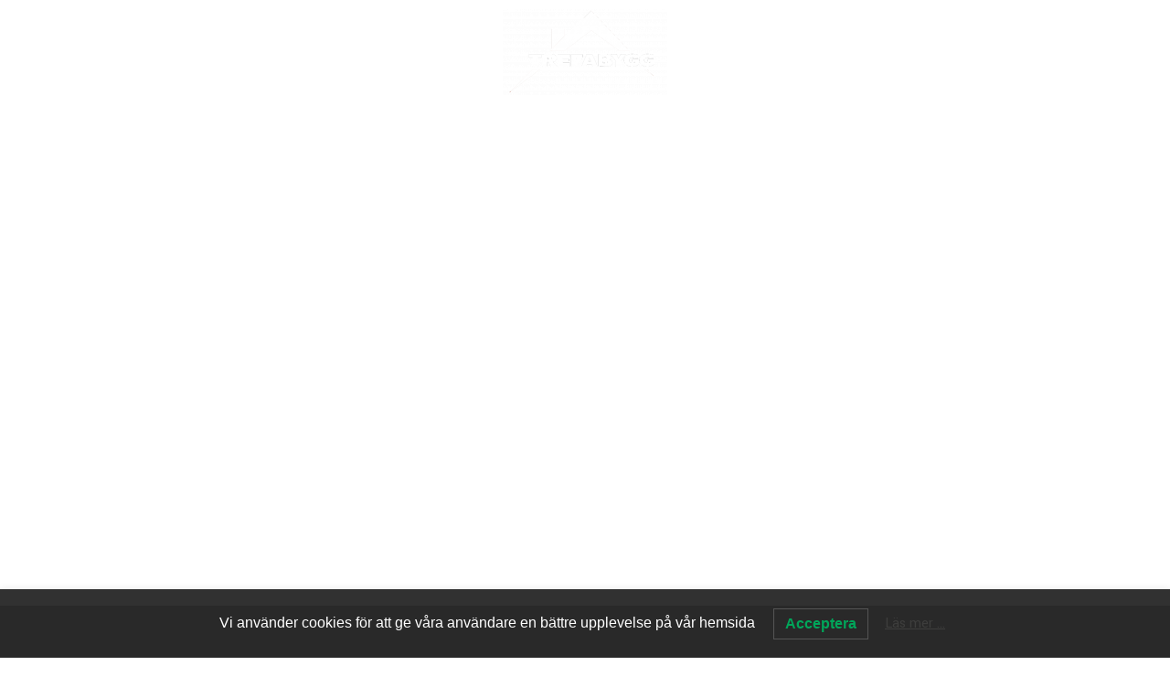

--- FILE ---
content_type: text/html; charset=UTF-8
request_url: https://www.trefabygg.se/
body_size: 20628
content:
<!DOCTYPE html>
<html lang="en-US">
<head>
	<meta charset="UTF-8">
		<meta name='robots' content='index, follow, max-image-preview:large, max-snippet:-1, max-video-preview:-1' />
	<style>img:is([sizes="auto" i], [sizes^="auto," i]) { contain-intrinsic-size: 3000px 1500px }</style>
	
	<!-- This site is optimized with the Yoast SEO plugin v24.3 - https://yoast.com/wordpress/plugins/seo/ -->
	<title>TrefaByggAB - Vi bygger framtidens Sverige</title>
	<meta name="description" content="Trefa Bygg AB aktör inom företags &amp; byggbranschen. Hög kompetens &amp; servicegrad långsiktiga för relationer &amp; samarbeten formade av förtroende." />
	<link rel="canonical" href="https://www.trefabygg.se/" />
	<meta property="og:locale" content="en_US" />
	<meta property="og:type" content="website" />
	<meta property="og:title" content="TrefaByggAB - Vi bygger framtidens Sverige" />
	<meta property="og:description" content="Trefa Bygg AB aktör inom företags &amp; byggbranschen. Hög kompetens &amp; servicegrad långsiktiga för relationer &amp; samarbeten formade av förtroende." />
	<meta property="og:url" content="https://www.trefabygg.se/" />
	<meta property="og:site_name" content="Trefabygg AB" />
	<meta property="article:modified_time" content="2024-06-26T10:43:33+00:00" />
	<meta property="og:image" content="https://usercontent.one/wp/www.trefabygg.se/wp-content/uploads/cropped-Untitled-2-e1672789480143.png?media=1723789322" />
	<meta property="og:image:width" content="473" />
	<meta property="og:image:height" content="274" />
	<meta property="og:image:type" content="image/png" />
	<meta name="twitter:card" content="summary_large_image" />
	<script type="application/ld+json" class="yoast-schema-graph">{"@context":"https://schema.org","@graph":[{"@type":"WebPage","@id":"https://www.trefabygg.se/","url":"https://www.trefabygg.se/","name":"TrefaByggAB - Vi bygger framtidens Sverige","isPartOf":{"@id":"https://www.trefabygg.se/#website"},"about":{"@id":"https://www.trefabygg.se/#organization"},"primaryImageOfPage":{"@id":"https://www.trefabygg.se/#primaryimage"},"image":{"@id":"https://www.trefabygg.se/#primaryimage"},"thumbnailUrl":"https://www.trefabygg.se/wp-content/uploads/cropped-Untitled-2-e1672789480143.png","datePublished":"2024-06-05T12:36:40+00:00","dateModified":"2024-06-26T10:43:33+00:00","description":"Trefa Bygg AB aktör inom företags & byggbranschen. Hög kompetens & servicegrad långsiktiga för relationer & samarbeten formade av förtroende.","breadcrumb":{"@id":"https://www.trefabygg.se/#breadcrumb"},"inLanguage":"en-US","potentialAction":[{"@type":"ReadAction","target":["https://www.trefabygg.se/"]}]},{"@type":"ImageObject","inLanguage":"en-US","@id":"https://www.trefabygg.se/#primaryimage","url":"https://www.trefabygg.se/wp-content/uploads/cropped-Untitled-2-e1672789480143.png","contentUrl":"https://www.trefabygg.se/wp-content/uploads/cropped-Untitled-2-e1672789480143.png","width":473,"height":274},{"@type":"BreadcrumbList","@id":"https://www.trefabygg.se/#breadcrumb","itemListElement":[{"@type":"ListItem","position":1,"name":"Home"}]},{"@type":"WebSite","@id":"https://www.trefabygg.se/#website","url":"https://www.trefabygg.se/","name":"TrefaBygg AB","description":"BYGG - ANLÄGGNING - RIVNING","publisher":{"@id":"https://www.trefabygg.se/#organization"},"potentialAction":[{"@type":"SearchAction","target":{"@type":"EntryPoint","urlTemplate":"https://www.trefabygg.se/?s={search_term_string}"},"query-input":{"@type":"PropertyValueSpecification","valueRequired":true,"valueName":"search_term_string"}}],"inLanguage":"en-US"},{"@type":"Organization","@id":"https://www.trefabygg.se/#organization","name":"TrefaBygg AB","url":"https://www.trefabygg.se/","logo":{"@type":"ImageObject","inLanguage":"en-US","@id":"https://www.trefabygg.se/#/schema/logo/image/","url":"https://www.trefabygg.se/wp-content/uploads/Untitled-2-e1672789480143.png","contentUrl":"https://www.trefabygg.se/wp-content/uploads/Untitled-2-e1672789480143.png","width":473,"height":274,"caption":"TrefaBygg AB"},"image":{"@id":"https://www.trefabygg.se/#/schema/logo/image/"}}]}</script>
	<!-- / Yoast SEO plugin. -->


<link rel='dns-prefetch' href='//www.googletagmanager.com' />
<script>
window._wpemojiSettings = {"baseUrl":"https:\/\/s.w.org\/images\/core\/emoji\/15.0.3\/72x72\/","ext":".png","svgUrl":"https:\/\/s.w.org\/images\/core\/emoji\/15.0.3\/svg\/","svgExt":".svg","source":{"concatemoji":"https:\/\/www.trefabygg.se\/wp-includes\/js\/wp-emoji-release.min.js?ver=6b5b4eeece5a6711734ef768cd3473af"}};
/*! This file is auto-generated */
!function(i,n){var o,s,e;function c(e){try{var t={supportTests:e,timestamp:(new Date).valueOf()};sessionStorage.setItem(o,JSON.stringify(t))}catch(e){}}function p(e,t,n){e.clearRect(0,0,e.canvas.width,e.canvas.height),e.fillText(t,0,0);var t=new Uint32Array(e.getImageData(0,0,e.canvas.width,e.canvas.height).data),r=(e.clearRect(0,0,e.canvas.width,e.canvas.height),e.fillText(n,0,0),new Uint32Array(e.getImageData(0,0,e.canvas.width,e.canvas.height).data));return t.every(function(e,t){return e===r[t]})}function u(e,t,n){switch(t){case"flag":return n(e,"\ud83c\udff3\ufe0f\u200d\u26a7\ufe0f","\ud83c\udff3\ufe0f\u200b\u26a7\ufe0f")?!1:!n(e,"\ud83c\uddfa\ud83c\uddf3","\ud83c\uddfa\u200b\ud83c\uddf3")&&!n(e,"\ud83c\udff4\udb40\udc67\udb40\udc62\udb40\udc65\udb40\udc6e\udb40\udc67\udb40\udc7f","\ud83c\udff4\u200b\udb40\udc67\u200b\udb40\udc62\u200b\udb40\udc65\u200b\udb40\udc6e\u200b\udb40\udc67\u200b\udb40\udc7f");case"emoji":return!n(e,"\ud83d\udc26\u200d\u2b1b","\ud83d\udc26\u200b\u2b1b")}return!1}function f(e,t,n){var r="undefined"!=typeof WorkerGlobalScope&&self instanceof WorkerGlobalScope?new OffscreenCanvas(300,150):i.createElement("canvas"),a=r.getContext("2d",{willReadFrequently:!0}),o=(a.textBaseline="top",a.font="600 32px Arial",{});return e.forEach(function(e){o[e]=t(a,e,n)}),o}function t(e){var t=i.createElement("script");t.src=e,t.defer=!0,i.head.appendChild(t)}"undefined"!=typeof Promise&&(o="wpEmojiSettingsSupports",s=["flag","emoji"],n.supports={everything:!0,everythingExceptFlag:!0},e=new Promise(function(e){i.addEventListener("DOMContentLoaded",e,{once:!0})}),new Promise(function(t){var n=function(){try{var e=JSON.parse(sessionStorage.getItem(o));if("object"==typeof e&&"number"==typeof e.timestamp&&(new Date).valueOf()<e.timestamp+604800&&"object"==typeof e.supportTests)return e.supportTests}catch(e){}return null}();if(!n){if("undefined"!=typeof Worker&&"undefined"!=typeof OffscreenCanvas&&"undefined"!=typeof URL&&URL.createObjectURL&&"undefined"!=typeof Blob)try{var e="postMessage("+f.toString()+"("+[JSON.stringify(s),u.toString(),p.toString()].join(",")+"));",r=new Blob([e],{type:"text/javascript"}),a=new Worker(URL.createObjectURL(r),{name:"wpTestEmojiSupports"});return void(a.onmessage=function(e){c(n=e.data),a.terminate(),t(n)})}catch(e){}c(n=f(s,u,p))}t(n)}).then(function(e){for(var t in e)n.supports[t]=e[t],n.supports.everything=n.supports.everything&&n.supports[t],"flag"!==t&&(n.supports.everythingExceptFlag=n.supports.everythingExceptFlag&&n.supports[t]);n.supports.everythingExceptFlag=n.supports.everythingExceptFlag&&!n.supports.flag,n.DOMReady=!1,n.readyCallback=function(){n.DOMReady=!0}}).then(function(){return e}).then(function(){var e;n.supports.everything||(n.readyCallback(),(e=n.source||{}).concatemoji?t(e.concatemoji):e.wpemoji&&e.twemoji&&(t(e.twemoji),t(e.wpemoji)))}))}((window,document),window._wpemojiSettings);
</script>
<style id='wp-emoji-styles-inline-css'>

	img.wp-smiley, img.emoji {
		display: inline !important;
		border: none !important;
		box-shadow: none !important;
		height: 1em !important;
		width: 1em !important;
		margin: 0 0.07em !important;
		vertical-align: -0.1em !important;
		background: none !important;
		padding: 0 !important;
	}
</style>
<style id='global-styles-inline-css'>
:root{--wp--preset--aspect-ratio--square: 1;--wp--preset--aspect-ratio--4-3: 4/3;--wp--preset--aspect-ratio--3-4: 3/4;--wp--preset--aspect-ratio--3-2: 3/2;--wp--preset--aspect-ratio--2-3: 2/3;--wp--preset--aspect-ratio--16-9: 16/9;--wp--preset--aspect-ratio--9-16: 9/16;--wp--preset--color--black: #000000;--wp--preset--color--cyan-bluish-gray: #abb8c3;--wp--preset--color--white: #ffffff;--wp--preset--color--pale-pink: #f78da7;--wp--preset--color--vivid-red: #cf2e2e;--wp--preset--color--luminous-vivid-orange: #ff6900;--wp--preset--color--luminous-vivid-amber: #fcb900;--wp--preset--color--light-green-cyan: #7bdcb5;--wp--preset--color--vivid-green-cyan: #00d084;--wp--preset--color--pale-cyan-blue: #8ed1fc;--wp--preset--color--vivid-cyan-blue: #0693e3;--wp--preset--color--vivid-purple: #9b51e0;--wp--preset--gradient--vivid-cyan-blue-to-vivid-purple: linear-gradient(135deg,rgba(6,147,227,1) 0%,rgb(155,81,224) 100%);--wp--preset--gradient--light-green-cyan-to-vivid-green-cyan: linear-gradient(135deg,rgb(122,220,180) 0%,rgb(0,208,130) 100%);--wp--preset--gradient--luminous-vivid-amber-to-luminous-vivid-orange: linear-gradient(135deg,rgba(252,185,0,1) 0%,rgba(255,105,0,1) 100%);--wp--preset--gradient--luminous-vivid-orange-to-vivid-red: linear-gradient(135deg,rgba(255,105,0,1) 0%,rgb(207,46,46) 100%);--wp--preset--gradient--very-light-gray-to-cyan-bluish-gray: linear-gradient(135deg,rgb(238,238,238) 0%,rgb(169,184,195) 100%);--wp--preset--gradient--cool-to-warm-spectrum: linear-gradient(135deg,rgb(74,234,220) 0%,rgb(151,120,209) 20%,rgb(207,42,186) 40%,rgb(238,44,130) 60%,rgb(251,105,98) 80%,rgb(254,248,76) 100%);--wp--preset--gradient--blush-light-purple: linear-gradient(135deg,rgb(255,206,236) 0%,rgb(152,150,240) 100%);--wp--preset--gradient--blush-bordeaux: linear-gradient(135deg,rgb(254,205,165) 0%,rgb(254,45,45) 50%,rgb(107,0,62) 100%);--wp--preset--gradient--luminous-dusk: linear-gradient(135deg,rgb(255,203,112) 0%,rgb(199,81,192) 50%,rgb(65,88,208) 100%);--wp--preset--gradient--pale-ocean: linear-gradient(135deg,rgb(255,245,203) 0%,rgb(182,227,212) 50%,rgb(51,167,181) 100%);--wp--preset--gradient--electric-grass: linear-gradient(135deg,rgb(202,248,128) 0%,rgb(113,206,126) 100%);--wp--preset--gradient--midnight: linear-gradient(135deg,rgb(2,3,129) 0%,rgb(40,116,252) 100%);--wp--preset--font-size--small: 13px;--wp--preset--font-size--medium: 20px;--wp--preset--font-size--large: 36px;--wp--preset--font-size--x-large: 42px;--wp--preset--spacing--20: 0.44rem;--wp--preset--spacing--30: 0.67rem;--wp--preset--spacing--40: 1rem;--wp--preset--spacing--50: 1.5rem;--wp--preset--spacing--60: 2.25rem;--wp--preset--spacing--70: 3.38rem;--wp--preset--spacing--80: 5.06rem;--wp--preset--shadow--natural: 6px 6px 9px rgba(0, 0, 0, 0.2);--wp--preset--shadow--deep: 12px 12px 50px rgba(0, 0, 0, 0.4);--wp--preset--shadow--sharp: 6px 6px 0px rgba(0, 0, 0, 0.2);--wp--preset--shadow--outlined: 6px 6px 0px -3px rgba(255, 255, 255, 1), 6px 6px rgba(0, 0, 0, 1);--wp--preset--shadow--crisp: 6px 6px 0px rgba(0, 0, 0, 1);}:root { --wp--style--global--content-size: 800px;--wp--style--global--wide-size: 1200px; }:where(body) { margin: 0; }.wp-site-blocks > .alignleft { float: left; margin-right: 2em; }.wp-site-blocks > .alignright { float: right; margin-left: 2em; }.wp-site-blocks > .aligncenter { justify-content: center; margin-left: auto; margin-right: auto; }:where(.wp-site-blocks) > * { margin-block-start: 24px; margin-block-end: 0; }:where(.wp-site-blocks) > :first-child { margin-block-start: 0; }:where(.wp-site-blocks) > :last-child { margin-block-end: 0; }:root { --wp--style--block-gap: 24px; }:root :where(.is-layout-flow) > :first-child{margin-block-start: 0;}:root :where(.is-layout-flow) > :last-child{margin-block-end: 0;}:root :where(.is-layout-flow) > *{margin-block-start: 24px;margin-block-end: 0;}:root :where(.is-layout-constrained) > :first-child{margin-block-start: 0;}:root :where(.is-layout-constrained) > :last-child{margin-block-end: 0;}:root :where(.is-layout-constrained) > *{margin-block-start: 24px;margin-block-end: 0;}:root :where(.is-layout-flex){gap: 24px;}:root :where(.is-layout-grid){gap: 24px;}.is-layout-flow > .alignleft{float: left;margin-inline-start: 0;margin-inline-end: 2em;}.is-layout-flow > .alignright{float: right;margin-inline-start: 2em;margin-inline-end: 0;}.is-layout-flow > .aligncenter{margin-left: auto !important;margin-right: auto !important;}.is-layout-constrained > .alignleft{float: left;margin-inline-start: 0;margin-inline-end: 2em;}.is-layout-constrained > .alignright{float: right;margin-inline-start: 2em;margin-inline-end: 0;}.is-layout-constrained > .aligncenter{margin-left: auto !important;margin-right: auto !important;}.is-layout-constrained > :where(:not(.alignleft):not(.alignright):not(.alignfull)){max-width: var(--wp--style--global--content-size);margin-left: auto !important;margin-right: auto !important;}.is-layout-constrained > .alignwide{max-width: var(--wp--style--global--wide-size);}body .is-layout-flex{display: flex;}.is-layout-flex{flex-wrap: wrap;align-items: center;}.is-layout-flex > :is(*, div){margin: 0;}body .is-layout-grid{display: grid;}.is-layout-grid > :is(*, div){margin: 0;}body{padding-top: 0px;padding-right: 0px;padding-bottom: 0px;padding-left: 0px;}a:where(:not(.wp-element-button)){text-decoration: underline;}:root :where(.wp-element-button, .wp-block-button__link){background-color: #32373c;border-width: 0;color: #fff;font-family: inherit;font-size: inherit;line-height: inherit;padding: calc(0.667em + 2px) calc(1.333em + 2px);text-decoration: none;}.has-black-color{color: var(--wp--preset--color--black) !important;}.has-cyan-bluish-gray-color{color: var(--wp--preset--color--cyan-bluish-gray) !important;}.has-white-color{color: var(--wp--preset--color--white) !important;}.has-pale-pink-color{color: var(--wp--preset--color--pale-pink) !important;}.has-vivid-red-color{color: var(--wp--preset--color--vivid-red) !important;}.has-luminous-vivid-orange-color{color: var(--wp--preset--color--luminous-vivid-orange) !important;}.has-luminous-vivid-amber-color{color: var(--wp--preset--color--luminous-vivid-amber) !important;}.has-light-green-cyan-color{color: var(--wp--preset--color--light-green-cyan) !important;}.has-vivid-green-cyan-color{color: var(--wp--preset--color--vivid-green-cyan) !important;}.has-pale-cyan-blue-color{color: var(--wp--preset--color--pale-cyan-blue) !important;}.has-vivid-cyan-blue-color{color: var(--wp--preset--color--vivid-cyan-blue) !important;}.has-vivid-purple-color{color: var(--wp--preset--color--vivid-purple) !important;}.has-black-background-color{background-color: var(--wp--preset--color--black) !important;}.has-cyan-bluish-gray-background-color{background-color: var(--wp--preset--color--cyan-bluish-gray) !important;}.has-white-background-color{background-color: var(--wp--preset--color--white) !important;}.has-pale-pink-background-color{background-color: var(--wp--preset--color--pale-pink) !important;}.has-vivid-red-background-color{background-color: var(--wp--preset--color--vivid-red) !important;}.has-luminous-vivid-orange-background-color{background-color: var(--wp--preset--color--luminous-vivid-orange) !important;}.has-luminous-vivid-amber-background-color{background-color: var(--wp--preset--color--luminous-vivid-amber) !important;}.has-light-green-cyan-background-color{background-color: var(--wp--preset--color--light-green-cyan) !important;}.has-vivid-green-cyan-background-color{background-color: var(--wp--preset--color--vivid-green-cyan) !important;}.has-pale-cyan-blue-background-color{background-color: var(--wp--preset--color--pale-cyan-blue) !important;}.has-vivid-cyan-blue-background-color{background-color: var(--wp--preset--color--vivid-cyan-blue) !important;}.has-vivid-purple-background-color{background-color: var(--wp--preset--color--vivid-purple) !important;}.has-black-border-color{border-color: var(--wp--preset--color--black) !important;}.has-cyan-bluish-gray-border-color{border-color: var(--wp--preset--color--cyan-bluish-gray) !important;}.has-white-border-color{border-color: var(--wp--preset--color--white) !important;}.has-pale-pink-border-color{border-color: var(--wp--preset--color--pale-pink) !important;}.has-vivid-red-border-color{border-color: var(--wp--preset--color--vivid-red) !important;}.has-luminous-vivid-orange-border-color{border-color: var(--wp--preset--color--luminous-vivid-orange) !important;}.has-luminous-vivid-amber-border-color{border-color: var(--wp--preset--color--luminous-vivid-amber) !important;}.has-light-green-cyan-border-color{border-color: var(--wp--preset--color--light-green-cyan) !important;}.has-vivid-green-cyan-border-color{border-color: var(--wp--preset--color--vivid-green-cyan) !important;}.has-pale-cyan-blue-border-color{border-color: var(--wp--preset--color--pale-cyan-blue) !important;}.has-vivid-cyan-blue-border-color{border-color: var(--wp--preset--color--vivid-cyan-blue) !important;}.has-vivid-purple-border-color{border-color: var(--wp--preset--color--vivid-purple) !important;}.has-vivid-cyan-blue-to-vivid-purple-gradient-background{background: var(--wp--preset--gradient--vivid-cyan-blue-to-vivid-purple) !important;}.has-light-green-cyan-to-vivid-green-cyan-gradient-background{background: var(--wp--preset--gradient--light-green-cyan-to-vivid-green-cyan) !important;}.has-luminous-vivid-amber-to-luminous-vivid-orange-gradient-background{background: var(--wp--preset--gradient--luminous-vivid-amber-to-luminous-vivid-orange) !important;}.has-luminous-vivid-orange-to-vivid-red-gradient-background{background: var(--wp--preset--gradient--luminous-vivid-orange-to-vivid-red) !important;}.has-very-light-gray-to-cyan-bluish-gray-gradient-background{background: var(--wp--preset--gradient--very-light-gray-to-cyan-bluish-gray) !important;}.has-cool-to-warm-spectrum-gradient-background{background: var(--wp--preset--gradient--cool-to-warm-spectrum) !important;}.has-blush-light-purple-gradient-background{background: var(--wp--preset--gradient--blush-light-purple) !important;}.has-blush-bordeaux-gradient-background{background: var(--wp--preset--gradient--blush-bordeaux) !important;}.has-luminous-dusk-gradient-background{background: var(--wp--preset--gradient--luminous-dusk) !important;}.has-pale-ocean-gradient-background{background: var(--wp--preset--gradient--pale-ocean) !important;}.has-electric-grass-gradient-background{background: var(--wp--preset--gradient--electric-grass) !important;}.has-midnight-gradient-background{background: var(--wp--preset--gradient--midnight) !important;}.has-small-font-size{font-size: var(--wp--preset--font-size--small) !important;}.has-medium-font-size{font-size: var(--wp--preset--font-size--medium) !important;}.has-large-font-size{font-size: var(--wp--preset--font-size--large) !important;}.has-x-large-font-size{font-size: var(--wp--preset--font-size--x-large) !important;}
:root :where(.wp-block-pullquote){font-size: 1.5em;line-height: 1.6;}
</style>
<link rel='stylesheet' id='lwpcng-main-css' href='https://usercontent.one/wp/www.trefabygg.se/wp-content/plugins/luckywp-cookie-notice-gdpr/front/assets/main.min.css?ver=1.2.1&media=1723789322' media='all' />
<link rel='stylesheet' id='hello-elementor-css' href='https://usercontent.one/wp/www.trefabygg.se/wp-content/themes/hello-elementor/assets/css/reset.css?ver=3.4.5&media=1723789322' media='all' />
<link rel='stylesheet' id='hello-elementor-theme-style-css' href='https://usercontent.one/wp/www.trefabygg.se/wp-content/themes/hello-elementor/assets/css/theme.css?ver=3.4.5&media=1723789322' media='all' />
<link rel='stylesheet' id='hello-elementor-header-footer-css' href='https://usercontent.one/wp/www.trefabygg.se/wp-content/themes/hello-elementor/assets/css/header-footer.css?ver=3.4.5&media=1723789322' media='all' />
<link rel='stylesheet' id='elementor-frontend-css' href='https://usercontent.one/wp/www.trefabygg.se/wp-content/plugins/elementor/assets/css/frontend.min.css?ver=3.27.0&media=1723789322' media='all' />
<link rel='stylesheet' id='widget-heading-css' href='https://usercontent.one/wp/www.trefabygg.se/wp-content/plugins/elementor/assets/css/widget-heading.min.css?ver=3.27.0&media=1723789322' media='all' />
<link rel='stylesheet' id='e-animation-shrink-css' href='https://usercontent.one/wp/www.trefabygg.se/wp-content/plugins/elementor/assets/lib/animations/styles/e-animation-shrink.min.css?ver=3.27.0&media=1723789322' media='all' />
<link rel='stylesheet' id='widget-form-css' href='https://usercontent.one/wp/www.trefabygg.se/wp-content/plugins/elementor-pro/assets/css/widget-form.min.css?ver=3.27.0&media=1723789322' media='all' />
<link rel='stylesheet' id='e-animation-slideInRight-css' href='https://usercontent.one/wp/www.trefabygg.se/wp-content/plugins/elementor/assets/lib/animations/styles/slideInRight.min.css?ver=3.27.0&media=1723789322' media='all' />
<link rel='stylesheet' id='e-popup-css' href='https://usercontent.one/wp/www.trefabygg.se/wp-content/plugins/elementor-pro/assets/css/conditionals/popup.min.css?ver=3.27.0&media=1723789322' media='all' />
<link rel='stylesheet' id='widget-text-editor-css' href='https://usercontent.one/wp/www.trefabygg.se/wp-content/plugins/elementor/assets/css/widget-text-editor.min.css?ver=3.27.0&media=1723789322' media='all' />
<link rel='stylesheet' id='e-animation-slideInLeft-css' href='https://usercontent.one/wp/www.trefabygg.se/wp-content/plugins/elementor/assets/lib/animations/styles/slideInLeft.min.css?ver=3.27.0&media=1723789322' media='all' />
<link rel='stylesheet' id='widget-image-css' href='https://usercontent.one/wp/www.trefabygg.se/wp-content/plugins/elementor/assets/css/widget-image.min.css?ver=3.27.0&media=1723789322' media='all' />
<link rel='stylesheet' id='widget-nav-menu-css' href='https://usercontent.one/wp/www.trefabygg.se/wp-content/plugins/elementor-pro/assets/css/widget-nav-menu.min.css?ver=3.27.0&media=1723789322' media='all' />
<link rel='stylesheet' id='widget-icon-list-css' href='https://usercontent.one/wp/www.trefabygg.se/wp-content/plugins/elementor/assets/css/widget-icon-list.min.css?ver=3.27.0&media=1723789322' media='all' />
<link rel='stylesheet' id='widget-social-icons-css' href='https://usercontent.one/wp/www.trefabygg.se/wp-content/plugins/elementor/assets/css/widget-social-icons.min.css?ver=3.27.0&media=1723789322' media='all' />
<link rel='stylesheet' id='e-apple-webkit-css' href='https://usercontent.one/wp/www.trefabygg.se/wp-content/plugins/elementor/assets/css/conditionals/apple-webkit.min.css?ver=3.27.0&media=1723789322' media='all' />
<link rel='stylesheet' id='e-animation-fadeInDown-css' href='https://usercontent.one/wp/www.trefabygg.se/wp-content/plugins/elementor/assets/lib/animations/styles/fadeInDown.min.css?ver=3.27.0&media=1723789322' media='all' />
<link rel='stylesheet' id='jet-elements-css' href='https://usercontent.one/wp/www.trefabygg.se/wp-content/plugins/jet-elements/assets/css/jet-elements.css?ver=2.6.15&media=1723789322' media='all' />
<link rel='stylesheet' id='jet-elements-skin-css' href='https://usercontent.one/wp/www.trefabygg.se/wp-content/plugins/jet-elements/assets/css/jet-elements-skin.css?ver=2.6.15&media=1723789322' media='all' />
<link rel='stylesheet' id='elementor-icons-css' href='https://usercontent.one/wp/www.trefabygg.se/wp-content/plugins/elementor/assets/lib/eicons/css/elementor-icons.min.css?ver=5.35.0&media=1723789322' media='all' />
<link rel='stylesheet' id='elementor-post-924-css' href='https://usercontent.one/wp/www.trefabygg.se/wp-content/uploads/elementor/css/post-924.css?media=1723789322?ver=1737474063' media='all' />
<link rel='stylesheet' id='e-motion-fx-css' href='https://usercontent.one/wp/www.trefabygg.se/wp-content/plugins/elementor-pro/assets/css/modules/motion-fx.min.css?ver=3.27.0&media=1723789322' media='all' />
<link rel='stylesheet' id='widget-spacer-css' href='https://usercontent.one/wp/www.trefabygg.se/wp-content/plugins/elementor/assets/css/widget-spacer.min.css?ver=3.27.0&media=1723789322' media='all' />
<link rel='stylesheet' id='e-animation-fadeInUp-css' href='https://usercontent.one/wp/www.trefabygg.se/wp-content/plugins/elementor/assets/lib/animations/styles/fadeInUp.min.css?ver=3.27.0&media=1723789322' media='all' />
<link rel='stylesheet' id='e-animation-fadeIn-css' href='https://usercontent.one/wp/www.trefabygg.se/wp-content/plugins/elementor/assets/lib/animations/styles/fadeIn.min.css?ver=3.27.0&media=1723789322' media='all' />
<link rel='stylesheet' id='widget-divider-css' href='https://usercontent.one/wp/www.trefabygg.se/wp-content/plugins/elementor/assets/css/widget-divider.min.css?ver=3.27.0&media=1723789322' media='all' />
<link rel='stylesheet' id='swiper-css' href='https://usercontent.one/wp/www.trefabygg.se/wp-content/plugins/elementor/assets/lib/swiper/v8/css/swiper.min.css?ver=8.4.5&media=1723789322' media='all' />
<link rel='stylesheet' id='e-swiper-css' href='https://usercontent.one/wp/www.trefabygg.se/wp-content/plugins/elementor/assets/css/conditionals/e-swiper.min.css?ver=3.27.0&media=1723789322' media='all' />
<link rel='stylesheet' id='widget-media-carousel-css' href='https://usercontent.one/wp/www.trefabygg.se/wp-content/plugins/elementor-pro/assets/css/widget-media-carousel.min.css?ver=3.27.0&media=1723789322' media='all' />
<link rel='stylesheet' id='widget-carousel-module-base-css' href='https://usercontent.one/wp/www.trefabygg.se/wp-content/plugins/elementor-pro/assets/css/widget-carousel-module-base.min.css?ver=3.27.0&media=1723789322' media='all' />
<link rel='stylesheet' id='elementor-post-3818-css' href='https://usercontent.one/wp/www.trefabygg.se/wp-content/uploads/elementor/css/post-3818.css?media=1723789322?ver=1737485350' media='all' />
<link rel='stylesheet' id='elementor-post-2264-css' href='https://usercontent.one/wp/www.trefabygg.se/wp-content/uploads/elementor/css/post-2264.css?media=1723789322?ver=1737474064' media='all' />
<link rel='stylesheet' id='elementor-post-240-css' href='https://usercontent.one/wp/www.trefabygg.se/wp-content/uploads/elementor/css/post-240.css?media=1723789322?ver=1737474064' media='all' />
<link rel='stylesheet' id='elementor-post-56-css' href='https://usercontent.one/wp/www.trefabygg.se/wp-content/uploads/elementor/css/post-56.css?media=1723789322?ver=1737474064' media='all' />
<link rel='stylesheet' id='google-fonts-1-css' href='https://fonts.googleapis.com/css?family=Roboto%3A100%2C100italic%2C200%2C200italic%2C300%2C300italic%2C400%2C400italic%2C500%2C500italic%2C600%2C600italic%2C700%2C700italic%2C800%2C800italic%2C900%2C900italic%7CRoboto+Slab%3A100%2C100italic%2C200%2C200italic%2C300%2C300italic%2C400%2C400italic%2C500%2C500italic%2C600%2C600italic%2C700%2C700italic%2C800%2C800italic%2C900%2C900italic%7CYantramanav%3A100%2C100italic%2C200%2C200italic%2C300%2C300italic%2C400%2C400italic%2C500%2C500italic%2C600%2C600italic%2C700%2C700italic%2C800%2C800italic%2C900%2C900italic%7CMontserrat%3A100%2C100italic%2C200%2C200italic%2C300%2C300italic%2C400%2C400italic%2C500%2C500italic%2C600%2C600italic%2C700%2C700italic%2C800%2C800italic%2C900%2C900italic%7CPoppins%3A100%2C100italic%2C200%2C200italic%2C300%2C300italic%2C400%2C400italic%2C500%2C500italic%2C600%2C600italic%2C700%2C700italic%2C800%2C800italic%2C900%2C900italic&#038;display=auto&#038;ver=6b5b4eeece5a6711734ef768cd3473af' media='all' />
<link rel='stylesheet' id='elementor-icons-shared-0-css' href='https://usercontent.one/wp/www.trefabygg.se/wp-content/plugins/elementor/assets/lib/font-awesome/css/fontawesome.min.css?ver=5.15.3&media=1723789322' media='all' />
<link rel='stylesheet' id='elementor-icons-fa-solid-css' href='https://usercontent.one/wp/www.trefabygg.se/wp-content/plugins/elementor/assets/lib/font-awesome/css/solid.min.css?ver=5.15.3&media=1723789322' media='all' />
<link rel='stylesheet' id='elementor-icons-fa-brands-css' href='https://usercontent.one/wp/www.trefabygg.se/wp-content/plugins/elementor/assets/lib/font-awesome/css/brands.min.css?ver=5.15.3&media=1723789322' media='all' />
<link rel='stylesheet' id='elementor-icons-fa-regular-css' href='https://usercontent.one/wp/www.trefabygg.se/wp-content/plugins/elementor/assets/lib/font-awesome/css/regular.min.css?ver=5.15.3&media=1723789322' media='all' />
<link rel="preconnect" href="https://fonts.gstatic.com/" crossorigin><script src="https://www.trefabygg.se/wp-includes/js/jquery/jquery.min.js?ver=3.7.1" id="jquery-core-js"></script>
<script src="https://www.trefabygg.se/wp-includes/js/jquery/jquery-migrate.min.js?ver=3.4.1" id="jquery-migrate-js"></script>
<script src="https://usercontent.one/wp/www.trefabygg.se/wp-content/plugins/luckywp-cookie-notice-gdpr/front/assets/main.min.js?ver=1.2.1&media=1723789322" id="lwpcng-main-js"></script>
<link rel="https://api.w.org/" href="https://www.trefabygg.se/wp-json/" /><link rel="alternate" title="JSON" type="application/json" href="https://www.trefabygg.se/wp-json/wp/v2/pages/3818" /><link rel="EditURI" type="application/rsd+xml" title="RSD" href="https://www.trefabygg.se/xmlrpc.php?rsd" />

<link rel='shortlink' href='https://www.trefabygg.se/' />
<link rel="alternate" title="oEmbed (JSON)" type="application/json+oembed" href="https://www.trefabygg.se/wp-json/oembed/1.0/embed?url=https%3A%2F%2Fwww.trefabygg.se%2F" />
<link rel="alternate" title="oEmbed (XML)" type="text/xml+oembed" href="https://www.trefabygg.se/wp-json/oembed/1.0/embed?url=https%3A%2F%2Fwww.trefabygg.se%2F&#038;format=xml" />
<meta name="generator" content="Site Kit by Google 1.167.0" /><meta name="google-site-verification" content="yFL3qc8E9qOFP7WYlrXUVuJ2-CySbX6WDW4TN_t8IWM" />
<!-- Global site tag (gtag.js) - Google Analytics -->
<script async src="https://www.googletagmanager.com/gtag/js?id=G-S75Y29VZHH"></script>
<script>
  window.dataLayer = window.dataLayer || [];
  function gtag(){dataLayer.push(arguments);}
  gtag('js', new Date());

  gtag('config', 'G-S75Y29VZHH');
</script>
<style>[class*=" icon-oc-"],[class^=icon-oc-]{speak:none;font-style:normal;font-weight:400;font-variant:normal;text-transform:none;line-height:1;-webkit-font-smoothing:antialiased;-moz-osx-font-smoothing:grayscale}.icon-oc-one-com-white-32px-fill:before{content:"901"}.icon-oc-one-com:before{content:"900"}#one-com-icon,.toplevel_page_onecom-wp .wp-menu-image{speak:none;display:flex;align-items:center;justify-content:center;text-transform:none;line-height:1;-webkit-font-smoothing:antialiased;-moz-osx-font-smoothing:grayscale}.onecom-wp-admin-bar-item>a,.toplevel_page_onecom-wp>.wp-menu-name{font-size:16px;font-weight:400;line-height:1}.toplevel_page_onecom-wp>.wp-menu-name img{width:69px;height:9px;}.wp-submenu-wrap.wp-submenu>.wp-submenu-head>img{width:88px;height:auto}.onecom-wp-admin-bar-item>a img{height:7px!important}.onecom-wp-admin-bar-item>a img,.toplevel_page_onecom-wp>.wp-menu-name img{opacity:.8}.onecom-wp-admin-bar-item.hover>a img,.toplevel_page_onecom-wp.wp-has-current-submenu>.wp-menu-name img,li.opensub>a.toplevel_page_onecom-wp>.wp-menu-name img{opacity:1}#one-com-icon:before,.onecom-wp-admin-bar-item>a:before,.toplevel_page_onecom-wp>.wp-menu-image:before{content:'';position:static!important;background-color:rgba(240,245,250,.4);border-radius:102px;width:18px;height:18px;padding:0!important}.onecom-wp-admin-bar-item>a:before{width:14px;height:14px}.onecom-wp-admin-bar-item.hover>a:before,.toplevel_page_onecom-wp.opensub>a>.wp-menu-image:before,.toplevel_page_onecom-wp.wp-has-current-submenu>.wp-menu-image:before{background-color:#76b82a}.onecom-wp-admin-bar-item>a{display:inline-flex!important;align-items:center;justify-content:center}#one-com-logo-wrapper{font-size:4em}#one-com-icon{vertical-align:middle}.imagify-welcome{display:none !important;}</style><meta name="generator" content="Elementor 3.27.0; features: additional_custom_breakpoints; settings: css_print_method-external, google_font-enabled, font_display-auto">
			<style>
				.e-con.e-parent:nth-of-type(n+4):not(.e-lazyloaded):not(.e-no-lazyload),
				.e-con.e-parent:nth-of-type(n+4):not(.e-lazyloaded):not(.e-no-lazyload) * {
					background-image: none !important;
				}
				@media screen and (max-height: 1024px) {
					.e-con.e-parent:nth-of-type(n+3):not(.e-lazyloaded):not(.e-no-lazyload),
					.e-con.e-parent:nth-of-type(n+3):not(.e-lazyloaded):not(.e-no-lazyload) * {
						background-image: none !important;
					}
				}
				@media screen and (max-height: 640px) {
					.e-con.e-parent:nth-of-type(n+2):not(.e-lazyloaded):not(.e-no-lazyload),
					.e-con.e-parent:nth-of-type(n+2):not(.e-lazyloaded):not(.e-no-lazyload) * {
						background-image: none !important;
					}
				}
			</style>
			<link rel="icon" href="https://usercontent.one/wp/www.trefabygg.se/wp-content/uploads/cropped-trefabygg_logotype_original-3-150x150.png?media=1723789322" sizes="32x32" />
<link rel="icon" href="https://usercontent.one/wp/www.trefabygg.se/wp-content/uploads/cropped-trefabygg_logotype_original-3.png?media=1723789322" sizes="192x192" />
<link rel="apple-touch-icon" href="https://usercontent.one/wp/www.trefabygg.se/wp-content/uploads/cropped-trefabygg_logotype_original-3.png?media=1723789322" />
<meta name="msapplication-TileImage" content="https://usercontent.one/wp/www.trefabygg.se/wp-content/uploads/cropped-trefabygg_logotype_original-3.png?media=1723789322" />
		<style id="wp-custom-css">
			

/** Start Block Kit CSS: 105-3-0fb64e69c49a8e10692d28840c54ef95 **/

.envato-kit-102-phone-overlay {
	position: absolute !important;
	display: block !important;
	top: 0%;
	left: 0%;
	right: 0%;
	margin: auto;
	z-index: 1;
}

/** End Block Kit CSS: 105-3-0fb64e69c49a8e10692d28840c54ef95 **/



/** Start Block Kit CSS: 142-3-a175df65179b9ef6a5ca9f1b2c0202b9 **/

.envato-block__preview{
	overflow: visible;
}

/* Border Radius */
.envato-kit-139-accordion .elementor-widget-container{
	border-radius: 10px !important;
}
.envato-kit-139-map iframe,
.envato-kit-139-slider .slick-slide,
.envato-kit-139-flipbox .elementor-flip-box div{
		border-radius: 10px !important;

}


/** End Block Kit CSS: 142-3-a175df65179b9ef6a5ca9f1b2c0202b9 **/



/** Start Block Kit CSS: 141-3-1d55f1e76be9fb1a8d9de88accbe962f **/

.envato-kit-138-bracket .elementor-widget-container > *:before{
	content:"[";
	color:#ffab00;
	display:inline-block;
	margin-right:4px;
	line-height:1em;
	position:relative;
	top:-1px;
}

.envato-kit-138-bracket .elementor-widget-container > *:after{
	content:"]";
	color:#ffab00;
	display:inline-block;
	margin-left:4px;
	line-height:1em;
	position:relative;
	top:-1px;
}

/** End Block Kit CSS: 141-3-1d55f1e76be9fb1a8d9de88accbe962f **/

		</style>
			<meta name="viewport" content="width=device-width, initial-scale=1.0, viewport-fit=cover" /></head>
<body class="home page-template page-template-elementor_canvas page page-id-3818 wp-custom-logo wp-embed-responsive hello-elementor-default elementor-default elementor-template-canvas elementor-kit-924 elementor-page elementor-page-3818">
			<div data-elementor-type="wp-page" data-elementor-id="3818" class="elementor elementor-3818" data-elementor-post-type="page">
				<div class="elementor-element elementor-element-4b326845 e-flex e-con-boxed e-con e-parent" data-id="4b326845" data-element_type="container" data-settings="{&quot;background_background&quot;:&quot;classic&quot;,&quot;jet_parallax_layout_list&quot;:[{&quot;_id&quot;:&quot;350a745&quot;,&quot;jet_parallax_layout_image&quot;:{&quot;url&quot;:&quot;&quot;,&quot;id&quot;:&quot;&quot;,&quot;size&quot;:&quot;&quot;},&quot;jet_parallax_layout_image_tablet&quot;:{&quot;url&quot;:&quot;&quot;,&quot;id&quot;:&quot;&quot;,&quot;size&quot;:&quot;&quot;},&quot;jet_parallax_layout_image_mobile&quot;:{&quot;url&quot;:&quot;&quot;,&quot;id&quot;:&quot;&quot;,&quot;size&quot;:&quot;&quot;},&quot;jet_parallax_layout_speed&quot;:{&quot;unit&quot;:&quot;%&quot;,&quot;size&quot;:50,&quot;sizes&quot;:[]},&quot;jet_parallax_layout_type&quot;:&quot;scroll&quot;,&quot;jet_parallax_layout_direction&quot;:null,&quot;jet_parallax_layout_fx_direction&quot;:null,&quot;jet_parallax_layout_z_index&quot;:&quot;&quot;,&quot;jet_parallax_layout_bg_x&quot;:50,&quot;jet_parallax_layout_bg_x_tablet&quot;:&quot;&quot;,&quot;jet_parallax_layout_bg_x_mobile&quot;:&quot;&quot;,&quot;jet_parallax_layout_bg_y&quot;:50,&quot;jet_parallax_layout_bg_y_tablet&quot;:&quot;&quot;,&quot;jet_parallax_layout_bg_y_mobile&quot;:&quot;&quot;,&quot;jet_parallax_layout_bg_size&quot;:&quot;auto&quot;,&quot;jet_parallax_layout_bg_size_tablet&quot;:&quot;&quot;,&quot;jet_parallax_layout_bg_size_mobile&quot;:&quot;&quot;,&quot;jet_parallax_layout_animation_prop&quot;:&quot;transform&quot;,&quot;jet_parallax_layout_on&quot;:[&quot;desktop&quot;,&quot;tablet&quot;]}],&quot;background_motion_fx_motion_fx_scrolling&quot;:&quot;yes&quot;,&quot;background_motion_fx_opacity_range&quot;:{&quot;unit&quot;:&quot;%&quot;,&quot;size&quot;:&quot;&quot;,&quot;sizes&quot;:{&quot;start&quot;:20,&quot;end&quot;:85}},&quot;animation&quot;:&quot;none&quot;,&quot;background_motion_fx_opacity_effect&quot;:&quot;yes&quot;,&quot;background_motion_fx_opacity_direction&quot;:&quot;in-out-in&quot;,&quot;background_motion_fx_opacity_level&quot;:{&quot;unit&quot;:&quot;px&quot;,&quot;size&quot;:10,&quot;sizes&quot;:[]},&quot;background_motion_fx_devices&quot;:[&quot;desktop&quot;,&quot;tablet&quot;,&quot;mobile&quot;]}">
					<div class="e-con-inner">
		<div class="elementor-element elementor-element-3cb115b2 e-con-full e-flex e-con e-child" data-id="3cb115b2" data-element_type="container" data-settings="{&quot;jet_parallax_layout_list&quot;:[]}">
				<div class="elementor-element elementor-element-31b9eaff elementor-widget elementor-widget-image" data-id="31b9eaff" data-element_type="widget" data-widget_type="image.default">
				<div class="elementor-widget-container">
																<a href="https://www.trefabygg.se">
							<img decoding="async" src="https://usercontent.one/wp/www.trefabygg.se/wp-content/uploads/elementor/thumbs/Trefa_logo_black_8-bit-1-modified-qmid5fnk1bwq08k9h1dxbvqdlqvv72xn8ooyf5hv3g.png?media=1723789322" title="Trefa_logo_black_8-bit (1)-modified" alt="Trefa_logo_black_8-bit (1)-modified" loading="lazy" />								</a>
															</div>
				</div>
				</div>
					</div>
				</div>
		<div class="elementor-element elementor-element-7a4e7048 e-flex e-con-boxed e-con e-parent" data-id="7a4e7048" data-element_type="container" data-settings="{&quot;background_background&quot;:&quot;video&quot;,&quot;background_video_link&quot;:&quot;https:\/\/www.trefabygg.se\/wp-content\/uploads\/V2024BG.mp4&quot;,&quot;background_video_start&quot;:1,&quot;background_play_on_mobile&quot;:&quot;yes&quot;,&quot;jet_parallax_layout_list&quot;:[]}">
					<div class="e-con-inner">
		<div class="elementor-background-video-container">
							<video class="elementor-background-video-hosted" autoplay muted playsinline loop></video>
					</div><div class="elementor-element elementor-element-27940021 e-con-full e-flex e-con e-child" data-id="27940021" data-element_type="container" data-settings="{&quot;jet_parallax_layout_list&quot;:[]}">
				<div class="elementor-element elementor-element-39688d29 elementor-hidden-desktop elementor-hidden-tablet elementor-hidden-mobile elementor-widget elementor-widget-heading" data-id="39688d29" data-element_type="widget" data-widget_type="heading.default">
				<div class="elementor-widget-container">
					<h3 class="elementor-heading-title elementor-size-default">Välkommen till TrefaBygg ab</h3>				</div>
				</div>
				<div class="elementor-element elementor-element-6cc196f1 elementor-widget elementor-widget-spacer" data-id="6cc196f1" data-element_type="widget" data-widget_type="spacer.default">
				<div class="elementor-widget-container">
							<div class="elementor-spacer">
			<div class="elementor-spacer-inner"></div>
		</div>
						</div>
				</div>
				<div class="elementor-element elementor-element-172d8454 elementor-widget elementor-widget-heading" data-id="172d8454" data-element_type="widget" data-settings="{&quot;_animation&quot;:&quot;none&quot;}" data-widget_type="heading.default">
				<div class="elementor-widget-container">
					<h1 class="elementor-heading-title elementor-size-default">Vi Bygger för framtiden</h1>				</div>
				</div>
				<div class="elementor-element elementor-element-678f935e elementor-align-center elementor-mobile-align-center elementor-tablet-align-center elementor-hidden-desktop elementor-hidden-tablet elementor-hidden-mobile elementor-widget elementor-widget-button" data-id="678f935e" data-element_type="widget" data-settings="{&quot;_animation&quot;:&quot;none&quot;}" data-widget_type="button.default">
				<div class="elementor-widget-container">
									<div class="elementor-button-wrapper">
					<a class="elementor-button elementor-button-link elementor-size-sm" href="https://skiss2023ab3.helsingborgwebbyra.se/kontakta-oss/">
						<span class="elementor-button-content-wrapper">
									<span class="elementor-button-text">Kontakta oss</span>
					</span>
					</a>
				</div>
								</div>
				</div>
				<div class="elementor-element elementor-element-594334a8 elementor-hidden-desktop elementor-hidden-tablet elementor-hidden-mobile elementor-widget elementor-widget-text-editor" data-id="594334a8" data-element_type="widget" data-widget_type="text-editor.default">
				<div class="elementor-widget-container">
									<p>RIVNING &#8211; SANERING &#8211; SERVICEARBETEN &#8211; HÅLSLAGNING</p>								</div>
				</div>
				</div>
					</div>
				</div>
				<section class="elementor-section elementor-top-section elementor-element elementor-element-3a147b52 elementor-section-content-middle elementor-hidden-desktop elementor-hidden-tablet elementor-hidden-mobile elementor-section-boxed elementor-section-height-default elementor-section-height-default" data-id="3a147b52" data-element_type="section" data-settings="{&quot;background_background&quot;:&quot;classic&quot;,&quot;jet_parallax_layout_list&quot;:[]}">
						<div class="elementor-container elementor-column-gap-default">
					<div class="elementor-column elementor-col-100 elementor-top-column elementor-element elementor-element-38c40a98" data-id="38c40a98" data-element_type="column" data-settings="{&quot;background_background&quot;:&quot;classic&quot;}">
			<div class="elementor-widget-wrap elementor-element-populated">
						<div class="elementor-element elementor-element-25c07a4e elementor-invisible elementor-widget elementor-widget-heading" data-id="25c07a4e" data-element_type="widget" data-settings="{&quot;_animation&quot;:&quot;fadeInUp&quot;}" data-widget_type="heading.default">
				<div class="elementor-widget-container">
					<h2 class="elementor-heading-title elementor-size-default">lösningar för hela fastigheten</h2>				</div>
				</div>
				<div class="elementor-element elementor-element-528ea5cb elementor-hidden-desktop elementor-hidden-tablet elementor-hidden-mobile elementor-widget-divider--view-line elementor-invisible elementor-widget elementor-widget-divider" data-id="528ea5cb" data-element_type="widget" data-settings="{&quot;_animation&quot;:&quot;fadeIn&quot;}" data-widget_type="divider.default">
				<div class="elementor-widget-container">
							<div class="elementor-divider">
			<span class="elementor-divider-separator">
						</span>
		</div>
						</div>
				</div>
				<div class="elementor-element elementor-element-7296b8ba elementor-hidden-desktop elementor-hidden-tablet elementor-hidden-mobile elementor-invisible elementor-widget elementor-widget-heading" data-id="7296b8ba" data-element_type="widget" data-settings="{&quot;_animation&quot;:&quot;fadeInUp&quot;}" data-widget_type="heading.default">
				<div class="elementor-widget-container">
					<h2 class="elementor-heading-title elementor-size-default">En trygg byggpartner</h2>				</div>
				</div>
				<section class="elementor-section elementor-inner-section elementor-element elementor-element-4ebcf7a1 elementor-section-boxed elementor-section-height-default elementor-section-height-default" data-id="4ebcf7a1" data-element_type="section" data-settings="{&quot;jet_parallax_layout_list&quot;:[]}">
						<div class="elementor-container elementor-column-gap-default">
					<div class="elementor-column elementor-col-100 elementor-inner-column elementor-element elementor-element-52e496ea" data-id="52e496ea" data-element_type="column">
			<div class="elementor-widget-wrap elementor-element-populated">
						<div class="elementor-element elementor-element-68c36d40 elementor-widget elementor-widget-text-editor" data-id="68c36d40" data-element_type="widget" data-settings="{&quot;_animation&quot;:&quot;none&quot;}" data-widget_type="text-editor.default">
				<div class="elementor-widget-container">
									<p>Inom TrefaBygg AB arbetar vi ständigt för att utveckla relationer med såväl existerande som nya företag i byggbranschen. Vi är ett långsiktigt och lönsamt byggföretag som levererar kvalitet till våra kunder. Vi jobbar alltid till gagn för våra kunder och medarbetare.</p>								</div>
				</div>
					</div>
		</div>
					</div>
		</section>
					</div>
		</div>
					</div>
		</section>
				<section class="elementor-section elementor-top-section elementor-element elementor-element-78dcdb8b elementor-reverse-mobile elementor-hidden-desktop elementor-hidden-tablet elementor-hidden-mobile elementor-section-boxed elementor-section-height-default elementor-section-height-default" data-id="78dcdb8b" data-element_type="section" data-settings="{&quot;background_background&quot;:&quot;classic&quot;,&quot;jet_parallax_layout_list&quot;:[]}">
							<div class="elementor-background-overlay"></div>
							<div class="elementor-container elementor-column-gap-default">
					<div class="elementor-column elementor-col-50 elementor-top-column elementor-element elementor-element-748d849" data-id="748d849" data-element_type="column">
			<div class="elementor-widget-wrap elementor-element-populated">
						<div class="elementor-element elementor-element-7d85eb68 elementor-widget elementor-widget-heading" data-id="7d85eb68" data-element_type="widget" data-widget_type="heading.default">
				<div class="elementor-widget-container">
					<h2 class="elementor-heading-title elementor-size-default">ERFARENHET,<br>OMSATT TILL KVALITET</h2>				</div>
				</div>
				<div class="elementor-element elementor-element-3587ad0a elementor-widget elementor-widget-text-editor" data-id="3587ad0a" data-element_type="widget" data-settings="{&quot;_animation&quot;:&quot;none&quot;}" data-widget_type="text-editor.default">
				<div class="elementor-widget-container">
									<p>Det viktigaste för oss är att du som kund känner dig trygg genom hela processen, från idé till färdigt projekt. Kompetens och hög service är en självklarhet.</p><p class="p1">Idag finns vi i Helsingborg, Malmö och stora delar av Skåne. Vi har sedan tidigare genomfört olika projekt i Göteborg och Halmstad.</p>								</div>
				</div>
				<div class="elementor-element elementor-element-24ac4948 elementor-align-left elementor-tablet-align-left elementor-hidden-desktop elementor-hidden-tablet elementor-hidden-mobile elementor-widget elementor-widget-button" data-id="24ac4948" data-element_type="widget" data-settings="{&quot;_animation&quot;:&quot;none&quot;}" data-widget_type="button.default">
				<div class="elementor-widget-container">
									<div class="elementor-button-wrapper">
					<a class="elementor-button elementor-button-link elementor-size-sm elementor-animation-shrink" href="https://www.trefabygg.se/?p=342">
						<span class="elementor-button-content-wrapper">
						<span class="elementor-button-icon">
				<i aria-hidden="true" class="fas fa-caret-right"></i>			</span>
									<span class="elementor-button-text">Om oss</span>
					</span>
					</a>
				</div>
								</div>
				</div>
					</div>
		</div>
				<div class="elementor-column elementor-col-50 elementor-top-column elementor-element elementor-element-5bc4e8e6 animated-slow" data-id="5bc4e8e6" data-element_type="column" data-settings="{&quot;animation&quot;:&quot;none&quot;,&quot;background_background&quot;:&quot;classic&quot;}">
			<div class="elementor-widget-wrap elementor-element-populated">
						<div class="elementor-element elementor-element-47b9653a elementor-widget elementor-widget-image" data-id="47b9653a" data-element_type="widget" data-settings="{&quot;_animation&quot;:&quot;none&quot;}" data-widget_type="image.default">
				<div class="elementor-widget-container">
															<img fetchpriority="high" decoding="async" width="800" height="534" src="https://usercontent.one/wp/www.trefabygg.se/wp-content/uploads/18-1-1024x683.jpg?media=1723789322" class="attachment-large size-large wp-image-3824" alt="" srcset="https://usercontent.one/wp/www.trefabygg.se/wp-content/uploads/18-1-1024x683.jpg?media=1723789322 1024w, https://usercontent.one/wp/www.trefabygg.se/wp-content/uploads/18-1-300x200.jpg?media=1723789322 300w, https://usercontent.one/wp/www.trefabygg.se/wp-content/uploads/18-1-768x512.jpg?media=1723789322 768w, https://usercontent.one/wp/www.trefabygg.se/wp-content/uploads/18-1-1536x1024.jpg?media=1723789322 1536w, https://usercontent.one/wp/www.trefabygg.se/wp-content/uploads/18-1.jpg?media=1723789322 1920w" sizes="(max-width: 800px) 100vw, 800px" />															</div>
				</div>
					</div>
		</div>
					</div>
		</section>
				<section class="elementor-section elementor-top-section elementor-element elementor-element-5de86347 elementor-hidden-desktop elementor-hidden-tablet elementor-hidden-mobile elementor-section-boxed elementor-section-height-default elementor-section-height-default" data-id="5de86347" data-element_type="section" data-settings="{&quot;background_background&quot;:&quot;classic&quot;,&quot;animation&quot;:&quot;none&quot;,&quot;jet_parallax_layout_list&quot;:[]}">
							<div class="elementor-background-overlay"></div>
							<div class="elementor-container elementor-column-gap-default">
					<div class="elementor-column elementor-col-33 elementor-top-column elementor-element elementor-element-6f945ebe animated-slow" data-id="6f945ebe" data-element_type="column" data-settings="{&quot;animation&quot;:&quot;none&quot;}">
			<div class="elementor-widget-wrap elementor-element-populated">
				<div class="elementor-element elementor-element-625a843c e-flex e-con-boxed e-con e-parent" data-id="625a843c" data-element_type="container" data-settings="{&quot;jet_parallax_layout_list&quot;:[]}">
					<div class="e-con-inner">
				<div class="elementor-element elementor-element-6506672c elementor-widget elementor-widget-image" data-id="6506672c" data-element_type="widget" data-settings="{&quot;_animation&quot;:&quot;none&quot;}" data-widget_type="image.default">
				<div class="elementor-widget-container">
															<img decoding="async" width="768" height="512" src="https://usercontent.one/wp/www.trefabygg.se/wp-content/uploads/TrefaBygg24-1-768x512.jpg?media=1723789322" class="attachment-medium_large size-medium_large wp-image-3825" alt="" srcset="https://usercontent.one/wp/www.trefabygg.se/wp-content/uploads/TrefaBygg24-1-768x512.jpg?media=1723789322 768w, https://usercontent.one/wp/www.trefabygg.se/wp-content/uploads/TrefaBygg24-1-300x200.jpg?media=1723789322 300w, https://usercontent.one/wp/www.trefabygg.se/wp-content/uploads/TrefaBygg24-1-1024x683.jpg?media=1723789322 1024w, https://usercontent.one/wp/www.trefabygg.se/wp-content/uploads/TrefaBygg24-1-1536x1024.jpg?media=1723789322 1536w, https://usercontent.one/wp/www.trefabygg.se/wp-content/uploads/TrefaBygg24-1.jpg?media=1723789322 1560w" sizes="(max-width: 768px) 100vw, 768px" />															</div>
				</div>
				<div class="elementor-element elementor-element-68bfd379 elementor-widget elementor-widget-heading" data-id="68bfd379" data-element_type="widget" data-widget_type="heading.default">
				<div class="elementor-widget-container">
					<h2 class="elementor-heading-title elementor-size-default">Säker rivning</h2>				</div>
				</div>
				<div class="elementor-element elementor-element-1b98ebc8 elementor-widget elementor-widget-text-editor" data-id="1b98ebc8" data-element_type="widget" data-settings="{&quot;_animation&quot;:&quot;none&quot;}" data-widget_type="text-editor.default">
				<div class="elementor-widget-container">
									<p>För oss är varje kund unik och vi gör allt för att uppfylla<br />kundens önskemål. Givetvis utan att tumma på säkerheten.<br />Vi på TrefaBygg arbetar med en nollvision<br />för att förebygga att skador händer under våra projekt.</p>								</div>
				</div>
					</div>
				</div>
				<div class="elementor-element elementor-element-45483bf1 elementor-align-left elementor-tablet-align-left elementor-widget elementor-widget-button" data-id="45483bf1" data-element_type="widget" data-settings="{&quot;_animation&quot;:&quot;none&quot;}" data-widget_type="button.default">
				<div class="elementor-widget-container">
									<div class="elementor-button-wrapper">
					<a class="elementor-button elementor-size-sm elementor-animation-shrink" role="button">
						<span class="elementor-button-content-wrapper">
						<span class="elementor-button-icon">
				<i aria-hidden="true" class="fas fa-caret-right"></i>			</span>
									<span class="elementor-button-text">RIVNING</span>
					</span>
					</a>
				</div>
								</div>
				</div>
					</div>
		</div>
				<div class="elementor-column elementor-col-33 elementor-top-column elementor-element elementor-element-2fddd9dc animated-slow" data-id="2fddd9dc" data-element_type="column" data-settings="{&quot;animation&quot;:&quot;none&quot;}">
			<div class="elementor-widget-wrap elementor-element-populated">
				<div class="elementor-element elementor-element-6501de6c e-flex e-con-boxed e-con e-parent" data-id="6501de6c" data-element_type="container" data-settings="{&quot;jet_parallax_layout_list&quot;:[]}">
					<div class="e-con-inner">
				<div class="elementor-element elementor-element-7fce93f elementor-widget elementor-widget-image" data-id="7fce93f" data-element_type="widget" data-settings="{&quot;_animation&quot;:&quot;none&quot;}" data-widget_type="image.default">
				<div class="elementor-widget-container">
															<img decoding="async" width="1280" height="850" src="https://usercontent.one/wp/www.trefabygg.se/wp-content/uploads/flexing-280-1.jpg?media=1723789322" class="attachment-full size-full wp-image-3826" alt="" srcset="https://usercontent.one/wp/www.trefabygg.se/wp-content/uploads/flexing-280-1.jpg?media=1723789322 1280w, https://usercontent.one/wp/www.trefabygg.se/wp-content/uploads/flexing-280-1-300x199.jpg?media=1723789322 300w, https://usercontent.one/wp/www.trefabygg.se/wp-content/uploads/flexing-280-1-1024x680.jpg?media=1723789322 1024w, https://usercontent.one/wp/www.trefabygg.se/wp-content/uploads/flexing-280-1-768x510.jpg?media=1723789322 768w" sizes="(max-width: 1280px) 100vw, 1280px" />															</div>
				</div>
				<div class="elementor-element elementor-element-6bd1826b elementor-widget elementor-widget-heading" data-id="6bd1826b" data-element_type="widget" data-widget_type="heading.default">
				<div class="elementor-widget-container">
					<h2 class="elementor-heading-title elementor-size-default">Anläggning</h2>				</div>
				</div>
				<div class="elementor-element elementor-element-5bf78aa elementor-widget elementor-widget-text-editor" data-id="5bf78aa" data-element_type="widget" data-settings="{&quot;_animation&quot;:&quot;none&quot;}" data-widget_type="text-editor.default">
				<div class="elementor-widget-container">
									<p class="p1">Vi har som vision att starta igång denna avdelning i framtiden för att kontinuerligt kunna arbeta genom samarbeten och egna projekt på anläggnings avdelningen.</p>								</div>
				</div>
					</div>
				</div>
				<div class="elementor-element elementor-element-7c431cba elementor-align-left elementor-tablet-align-left elementor-widget elementor-widget-button" data-id="7c431cba" data-element_type="widget" data-settings="{&quot;_animation&quot;:&quot;none&quot;}" data-widget_type="button.default">
				<div class="elementor-widget-container">
									<div class="elementor-button-wrapper">
					<a class="elementor-button elementor-button-link elementor-size-sm elementor-animation-shrink" href="https://www.trefabygg.se/?p=326">
						<span class="elementor-button-content-wrapper">
						<span class="elementor-button-icon">
				<i aria-hidden="true" class="fas fa-caret-right"></i>			</span>
									<span class="elementor-button-text">Anläggning</span>
					</span>
					</a>
				</div>
								</div>
				</div>
					</div>
		</div>
				<div class="elementor-column elementor-col-33 elementor-top-column elementor-element elementor-element-17a6de02 animated-slow" data-id="17a6de02" data-element_type="column" data-settings="{&quot;animation&quot;:&quot;none&quot;}">
			<div class="elementor-widget-wrap elementor-element-populated">
				<div class="elementor-element elementor-element-fefb8ee e-flex e-con-boxed e-con e-parent" data-id="fefb8ee" data-element_type="container" data-settings="{&quot;jet_parallax_layout_list&quot;:[]}">
					<div class="e-con-inner">
				<div class="elementor-element elementor-element-67208d27 elementor-widget elementor-widget-image" data-id="67208d27" data-element_type="widget" data-settings="{&quot;_animation&quot;:&quot;none&quot;}" data-widget_type="image.default">
				<div class="elementor-widget-container">
															<img loading="lazy" decoding="async" width="768" height="511" src="https://usercontent.one/wp/www.trefabygg.se/wp-content/uploads/a-person-walking-in-a-snowstorm-with-a-snow-plow-c-2022-11-01-06-59-14-utc-1-1-768x511.jpg?media=1723789322" class="attachment-medium_large size-medium_large wp-image-3827" alt="" srcset="https://usercontent.one/wp/www.trefabygg.se/wp-content/uploads/a-person-walking-in-a-snowstorm-with-a-snow-plow-c-2022-11-01-06-59-14-utc-1-1-768x511.jpg?media=1723789322 768w, https://usercontent.one/wp/www.trefabygg.se/wp-content/uploads/a-person-walking-in-a-snowstorm-with-a-snow-plow-c-2022-11-01-06-59-14-utc-1-1-300x199.jpg?media=1723789322 300w, https://usercontent.one/wp/www.trefabygg.se/wp-content/uploads/a-person-walking-in-a-snowstorm-with-a-snow-plow-c-2022-11-01-06-59-14-utc-1-1-1024x681.jpg?media=1723789322 1024w, https://usercontent.one/wp/www.trefabygg.se/wp-content/uploads/a-person-walking-in-a-snowstorm-with-a-snow-plow-c-2022-11-01-06-59-14-utc-1-1.jpg?media=1723789322 1280w" sizes="(max-width: 768px) 100vw, 768px" />															</div>
				</div>
				<div class="elementor-element elementor-element-3718ddbc elementor-widget elementor-widget-heading" data-id="3718ddbc" data-element_type="widget" data-widget_type="heading.default">
				<div class="elementor-widget-container">
					<h2 class="elementor-heading-title elementor-size-default">Servicearbete</h2>				</div>
				</div>
				<div class="elementor-element elementor-element-7d250067 elementor-widget elementor-widget-text-editor" data-id="7d250067" data-element_type="widget" data-settings="{&quot;_animation&quot;:&quot;none&quot;}" data-widget_type="text-editor.default">
				<div class="elementor-widget-container">
									<p>Med byggservice från TrefaBygg får du företagets engagemang med lokal kompetens och en personlig kontakt.</p>								</div>
				</div>
					</div>
				</div>
				<div class="elementor-element elementor-element-27134a81 elementor-align-left elementor-tablet-align-left elementor-widget elementor-widget-button" data-id="27134a81" data-element_type="widget" data-settings="{&quot;_animation&quot;:&quot;none&quot;}" data-widget_type="button.default">
				<div class="elementor-widget-container">
									<div class="elementor-button-wrapper">
					<a class="elementor-button elementor-size-sm elementor-animation-shrink" role="button">
						<span class="elementor-button-content-wrapper">
						<span class="elementor-button-icon">
				<i aria-hidden="true" class="fas fa-caret-right"></i>			</span>
									<span class="elementor-button-text">Servicearbete</span>
					</span>
					</a>
				</div>
								</div>
				</div>
					</div>
		</div>
					</div>
		</section>
				<section class="elementor-section elementor-top-section elementor-element elementor-element-70d6cae7 elementor-reverse-mobile elementor-hidden-desktop elementor-hidden-tablet elementor-hidden-mobile elementor-section-boxed elementor-section-height-default elementor-section-height-default" data-id="70d6cae7" data-element_type="section" data-settings="{&quot;background_background&quot;:&quot;classic&quot;,&quot;jet_parallax_layout_list&quot;:[]}">
							<div class="elementor-background-overlay"></div>
							<div class="elementor-container elementor-column-gap-default">
					<div class="elementor-column elementor-col-50 elementor-top-column elementor-element elementor-element-632ed959" data-id="632ed959" data-element_type="column">
			<div class="elementor-widget-wrap elementor-element-populated">
						<div class="elementor-element elementor-element-a0ccf3e elementor-hidden-mobile elementor-widget-divider--view-line elementor-widget elementor-widget-divider" data-id="a0ccf3e" data-element_type="widget" data-widget_type="divider.default">
				<div class="elementor-widget-container">
							<div class="elementor-divider">
			<span class="elementor-divider-separator">
						</span>
		</div>
						</div>
				</div>
				<div class="elementor-element elementor-element-553292ba elementor-widget elementor-widget-heading" data-id="553292ba" data-element_type="widget" data-widget_type="heading.default">
				<div class="elementor-widget-container">
					<h2 class="elementor-heading-title elementor-size-default">SANERING</h2>				</div>
				</div>
				<div class="elementor-element elementor-element-2bcb3174 elementor-widget elementor-widget-text-editor" data-id="2bcb3174" data-element_type="widget" data-settings="{&quot;_animation&quot;:&quot;none&quot;}" data-widget_type="text-editor.default">
				<div class="elementor-widget-container">
									<p class="p1">Vi har en bred erfarenhet av att sanera byggnader som har haft både asbest och pcb. Vi har plockat bort det för att skapa en bättre och renare miljö för de som ska vistas i lokalen. Vi tar hand om hela saneringsarbetet från första inventering och analys, till avslutad sanering och slutbesiktning.</p>								</div>
				</div>
				<div class="elementor-element elementor-element-2f74e63c elementor-align-left elementor-tablet-align-left elementor-invisible elementor-widget elementor-widget-button" data-id="2f74e63c" data-element_type="widget" data-settings="{&quot;_animation&quot;:&quot;fadeInUp&quot;}" data-widget_type="button.default">
				<div class="elementor-widget-container">
									<div class="elementor-button-wrapper">
					<a class="elementor-button elementor-button-link elementor-size-sm elementor-animation-shrink" href="https://www.trefabygg.se/?p=360">
						<span class="elementor-button-content-wrapper">
						<span class="elementor-button-icon">
				<i aria-hidden="true" class="fas fa-caret-right"></i>			</span>
									<span class="elementor-button-text">sanering</span>
					</span>
					</a>
				</div>
								</div>
				</div>
					</div>
		</div>
				<div class="elementor-column elementor-col-50 elementor-top-column elementor-element elementor-element-404e2323 animated-slow" data-id="404e2323" data-element_type="column" data-settings="{&quot;animation&quot;:&quot;none&quot;,&quot;background_background&quot;:&quot;classic&quot;}">
			<div class="elementor-widget-wrap elementor-element-populated">
						<div class="elementor-element elementor-element-1fd4a209 elementor-widget elementor-widget-image" data-id="1fd4a209" data-element_type="widget" data-settings="{&quot;_animation&quot;:&quot;none&quot;}" data-widget_type="image.default">
				<div class="elementor-widget-container">
															<img loading="lazy" decoding="async" width="768" height="512" src="https://usercontent.one/wp/www.trefabygg.se/wp-content/uploads/TrefaBygg19-1-768x512.jpg?media=1723789322" class="attachment-medium_large size-medium_large wp-image-3828" alt="" srcset="https://usercontent.one/wp/www.trefabygg.se/wp-content/uploads/TrefaBygg19-1-768x512.jpg?media=1723789322 768w, https://usercontent.one/wp/www.trefabygg.se/wp-content/uploads/TrefaBygg19-1-300x200.jpg?media=1723789322 300w, https://usercontent.one/wp/www.trefabygg.se/wp-content/uploads/TrefaBygg19-1-1024x683.jpg?media=1723789322 1024w, https://usercontent.one/wp/www.trefabygg.se/wp-content/uploads/TrefaBygg19-1-1536x1024.jpg?media=1723789322 1536w, https://usercontent.one/wp/www.trefabygg.se/wp-content/uploads/TrefaBygg19-1.jpg?media=1723789322 1563w" sizes="(max-width: 768px) 100vw, 768px" />															</div>
				</div>
					</div>
		</div>
					</div>
		</section>
				<section class="elementor-section elementor-top-section elementor-element elementor-element-782e8920 elementor-hidden-desktop elementor-hidden-tablet elementor-hidden-mobile elementor-section-boxed elementor-section-height-default elementor-section-height-default" data-id="782e8920" data-element_type="section" data-settings="{&quot;jet_parallax_layout_list&quot;:[]}">
						<div class="elementor-container elementor-column-gap-default">
					<div class="elementor-column elementor-col-50 elementor-top-column elementor-element elementor-element-4a480784 animated-slow" data-id="4a480784" data-element_type="column" data-settings="{&quot;animation&quot;:&quot;none&quot;}">
			<div class="elementor-widget-wrap elementor-element-populated">
						<div class="elementor-element elementor-element-7b89fe7d elementor-widget elementor-widget-image" data-id="7b89fe7d" data-element_type="widget" data-settings="{&quot;_animation&quot;:&quot;none&quot;}" data-widget_type="image.default">
				<div class="elementor-widget-container">
															<img loading="lazy" decoding="async" width="800" height="800" src="https://usercontent.one/wp/www.trefabygg.se/wp-content/uploads/21-1.jpg?media=1723789322" class="attachment-full size-full wp-image-3829" alt="" srcset="https://usercontent.one/wp/www.trefabygg.se/wp-content/uploads/21-1.jpg?media=1723789322 800w, https://usercontent.one/wp/www.trefabygg.se/wp-content/uploads/21-1-300x300.jpg?media=1723789322 300w, https://usercontent.one/wp/www.trefabygg.se/wp-content/uploads/21-1-150x150.jpg?media=1723789322 150w, https://usercontent.one/wp/www.trefabygg.se/wp-content/uploads/21-1-768x768.jpg?media=1723789322 768w" sizes="(max-width: 800px) 100vw, 800px" />															</div>
				</div>
					</div>
		</div>
				<div class="elementor-column elementor-col-50 elementor-top-column elementor-element elementor-element-5128e47a" data-id="5128e47a" data-element_type="column">
			<div class="elementor-widget-wrap elementor-element-populated">
						<div class="elementor-element elementor-element-6a588555 elementor-widget elementor-widget-heading" data-id="6a588555" data-element_type="widget" data-widget_type="heading.default">
				<div class="elementor-widget-container">
					<h2 class="elementor-heading-title elementor-size-default">Värdegrunder</h2>				</div>
				</div>
				<div class="elementor-element elementor-element-203aa195 elementor-widget elementor-widget-text-editor" data-id="203aa195" data-element_type="widget" data-settings="{&quot;_animation&quot;:&quot;none&quot;}" data-widget_type="text-editor.default">
				<div class="elementor-widget-container">
									<p>Att ha erfaren och utbildad personal är en självklarhet för oss. I samband med att vi åtar oss ett arbete ser vi alltid till att placera rätt anställd på rätt plats. Alla installationer och byggnationer uppfyller de krav som ställs enligt gällande standard. De är också godkända av försäkringsbolag samt myndigheter.</p>								</div>
				</div>
				<div class="elementor-element elementor-element-7704f627 elementor-widget__width-initial elementor-widget-mobile__width-inherit elementor-icon-list--layout-traditional elementor-list-item-link-full_width elementor-widget elementor-widget-icon-list" data-id="7704f627" data-element_type="widget" data-settings="{&quot;_animation&quot;:&quot;none&quot;,&quot;_animation_mobile&quot;:&quot;none&quot;}" data-widget_type="icon-list.default">
				<div class="elementor-widget-container">
							<ul class="elementor-icon-list-items">
							<li class="elementor-icon-list-item">
											<span class="elementor-icon-list-icon">
							<i aria-hidden="true" class="fas fa-angle-right"></i>						</span>
										<span class="elementor-icon-list-text">Långsiktighet</span>
									</li>
								<li class="elementor-icon-list-item">
											<span class="elementor-icon-list-icon">
							<i aria-hidden="true" class="fas fa-angle-right"></i>						</span>
										<span class="elementor-icon-list-text">Kvalité</span>
									</li>
								<li class="elementor-icon-list-item">
											<span class="elementor-icon-list-icon">
							<i aria-hidden="true" class="fas fa-angle-right"></i>						</span>
										<span class="elementor-icon-list-text">Lönsamhet</span>
									</li>
								<li class="elementor-icon-list-item">
											<span class="elementor-icon-list-icon">
							<i aria-hidden="true" class="fas fa-angle-right"></i>						</span>
										<span class="elementor-icon-list-text">Alla ska behandlas lika</span>
									</li>
						</ul>
						</div>
				</div>
				<div class="elementor-element elementor-element-4584d059 elementor-widget__width-initial elementor-widget-mobile__width-inherit elementor-icon-list--layout-traditional elementor-list-item-link-full_width elementor-widget elementor-widget-icon-list" data-id="4584d059" data-element_type="widget" data-settings="{&quot;_animation&quot;:&quot;none&quot;,&quot;_animation_delay&quot;:250,&quot;_animation_mobile&quot;:&quot;none&quot;}" data-widget_type="icon-list.default">
				<div class="elementor-widget-container">
							<ul class="elementor-icon-list-items">
							<li class="elementor-icon-list-item">
											<span class="elementor-icon-list-icon">
							<i aria-hidden="true" class="fas fa-angle-right"></i>						</span>
										<span class="elementor-icon-list-text">Arbetsmiljöansvar</span>
									</li>
								<li class="elementor-icon-list-item">
											<span class="elementor-icon-list-icon">
							<i aria-hidden="true" class="fas fa-angle-right"></i>						</span>
										<span class="elementor-icon-list-text">Hållbart byggande</span>
									</li>
								<li class="elementor-icon-list-item">
											<span class="elementor-icon-list-icon">
							<i aria-hidden="true" class="fas fa-angle-right"></i>						</span>
										<span class="elementor-icon-list-text">Kundomhändertagande</span>
									</li>
								<li class="elementor-icon-list-item">
											<span class="elementor-icon-list-icon">
							<i aria-hidden="true" class="fas fa-angle-right"></i>						</span>
										<span class="elementor-icon-list-text">Skadefri arbetsmiljö</span>
									</li>
						</ul>
						</div>
				</div>
				<div class="elementor-element elementor-element-4f34006f elementor-align-left elementor-tablet-align-left elementor-widget elementor-widget-button" data-id="4f34006f" data-element_type="widget" data-settings="{&quot;_animation&quot;:&quot;none&quot;}" data-widget_type="button.default">
				<div class="elementor-widget-container">
									<div class="elementor-button-wrapper">
					<a class="elementor-button elementor-button-link elementor-size-sm elementor-animation-shrink" href="https://skiss2023ab3.helsingborgwebbyra.se/kontakta-oss/">
						<span class="elementor-button-content-wrapper">
						<span class="elementor-button-icon">
				<i aria-hidden="true" class="fas fa-caret-right"></i>			</span>
									<span class="elementor-button-text">Kontakta Oss</span>
					</span>
					</a>
				</div>
								</div>
				</div>
					</div>
		</div>
					</div>
		</section>
				<section class="elementor-section elementor-top-section elementor-element elementor-element-a9b98b5 elementor-hidden-desktop elementor-hidden-tablet elementor-hidden-mobile elementor-section-boxed elementor-section-height-default elementor-section-height-default" data-id="a9b98b5" data-element_type="section" data-settings="{&quot;background_background&quot;:&quot;classic&quot;,&quot;jet_parallax_layout_list&quot;:[],&quot;animation&quot;:&quot;none&quot;}">
						<div class="elementor-container elementor-column-gap-default">
					<div class="elementor-column elementor-col-100 elementor-top-column elementor-element elementor-element-54b211c animated-slow" data-id="54b211c" data-element_type="column" data-settings="{&quot;animation&quot;:&quot;none&quot;}">
			<div class="elementor-widget-wrap elementor-element-populated">
						<div class="elementor-element elementor-element-3560c934 elementor-widget elementor-widget-heading" data-id="3560c934" data-element_type="widget" data-widget_type="heading.default">
				<div class="elementor-widget-container">
					<h3 class="elementor-heading-title elementor-size-default">Våra Samarbetspartners</h3>				</div>
				</div>
				<div class="elementor-element elementor-element-7f9f29a1 elementor-skin-carousel elementor-arrows-yes elementor-invisible elementor-widget elementor-widget-media-carousel" data-id="7f9f29a1" data-element_type="widget" data-settings="{&quot;slides_per_view&quot;:&quot;3&quot;,&quot;slides_per_view_tablet&quot;:&quot;2&quot;,&quot;slides_to_scroll&quot;:&quot;1&quot;,&quot;_animation&quot;:&quot;fadeIn&quot;,&quot;lazyload&quot;:&quot;yes&quot;,&quot;skin&quot;:&quot;carousel&quot;,&quot;effect&quot;:&quot;slide&quot;,&quot;show_arrows&quot;:&quot;yes&quot;,&quot;speed&quot;:500,&quot;autoplay&quot;:&quot;yes&quot;,&quot;autoplay_speed&quot;:5000,&quot;loop&quot;:&quot;yes&quot;,&quot;pause_on_hover&quot;:&quot;yes&quot;,&quot;pause_on_interaction&quot;:&quot;yes&quot;,&quot;space_between&quot;:{&quot;unit&quot;:&quot;px&quot;,&quot;size&quot;:10,&quot;sizes&quot;:[]},&quot;space_between_tablet&quot;:{&quot;unit&quot;:&quot;px&quot;,&quot;size&quot;:10,&quot;sizes&quot;:[]},&quot;space_between_mobile&quot;:{&quot;unit&quot;:&quot;px&quot;,&quot;size&quot;:10,&quot;sizes&quot;:[]}}" data-widget_type="media-carousel.default">
				<div class="elementor-widget-container">
									<div class="elementor-swiper">
					<div class="elementor-main-swiper swiper" role="region" aria-roledescription="carousel" aria-label="Slides">
				<div class="swiper-wrapper">
											<div class="swiper-slide" role="group" aria-roledescription="slide">
							<a href="https://www.veidekke.se/" target="_blank">		<div class="elementor-carousel-image swiper-lazy" role="img" aria-label="Veidekke.jpeg" data-background="https://usercontent.one/wp/www.trefabygg.se/wp-content/uploads/Veidekke-1-300x150.jpeg?media=1723789322">

							<div class="swiper-lazy-preloader"></div>
			
					</div>
		</a>						</div>
											<div class="swiper-slide" role="group" aria-roledescription="slide">
							<a href="https://www.trellegrav.se/" target="_blank">		<div class="elementor-carousel-image swiper-lazy" role="img" aria-label="Trellegrav.png" data-background="https://usercontent.one/wp/www.trefabygg.se/wp-content/uploads/Trellegrav-1-300x150.png?media=1723789322">

							<div class="swiper-lazy-preloader"></div>
			
					</div>
		</a>						</div>
											<div class="swiper-slide" role="group" aria-roledescription="slide">
							<a href="https://teamab.se/" target="_blank">		<div class="elementor-carousel-image swiper-lazy" role="img" aria-label="Teamab.png" data-background="https://usercontent.one/wp/www.trefabygg.se/wp-content/uploads/Teamab-1-300x150.png?media=1723789322">

							<div class="swiper-lazy-preloader"></div>
			
					</div>
		</a>						</div>
											<div class="swiper-slide" role="group" aria-roledescription="slide">
							<a href="https://oresundsfasad.se/" target="_blank">		<div class="elementor-carousel-image swiper-lazy" role="img" aria-label="Oresund-fasad-kakel.jpeg" data-background="https://usercontent.one/wp/www.trefabygg.se/wp-content/uploads/Oresund-fasad-kakel-1-300x150.jpeg?media=1723789322">

							<div class="swiper-lazy-preloader"></div>
			
					</div>
		</a>						</div>
											<div class="swiper-slide" role="group" aria-roledescription="slide">
							<a href="https://www.mtabygg.se/" target="_blank">		<div class="elementor-carousel-image swiper-lazy" role="img" aria-label="MTA-Logga.png" data-background="https://usercontent.one/wp/www.trefabygg.se/wp-content/uploads/MTA-Logga-1-300x150.png?media=1723789322">

							<div class="swiper-lazy-preloader"></div>
			
					</div>
		</a>						</div>
											<div class="swiper-slide" role="group" aria-roledescription="slide">
							<a href="https://comfort.se/" target="_blank">		<div class="elementor-carousel-image swiper-lazy" role="img" aria-label="carlphilip-vvs_il.png" data-background="https://usercontent.one/wp/www.trefabygg.se/wp-content/uploads/carlphilip-vvs_il-1-300x150.png?media=1723789322">

							<div class="swiper-lazy-preloader"></div>
			
					</div>
		</a>						</div>
											<div class="swiper-slide" role="group" aria-roledescription="slide">
							<a href="https://www.byggmastarn.nu/" target="_blank">		<div class="elementor-carousel-image swiper-lazy" role="img" aria-label="Byggmastarn.png" data-background="https://usercontent.one/wp/www.trefabygg.se/wp-content/uploads/Byggmastarn-1-300x150.png?media=1723789322">

							<div class="swiper-lazy-preloader"></div>
			
					</div>
		</a>						</div>
											<div class="swiper-slide" role="group" aria-roledescription="slide">
							<a href="https://babbygg.se/" target="_blank">		<div class="elementor-carousel-image swiper-lazy" role="img" aria-label="BAB.jpeg" data-background="https://usercontent.one/wp/www.trefabygg.se/wp-content/uploads/BAB-1-300x150.jpeg?media=1723789322">

							<div class="swiper-lazy-preloader"></div>
			
					</div>
		</a>						</div>
											<div class="swiper-slide" role="group" aria-roledescription="slide">
							<a href="https://www.akeab.se/" target="_blank">		<div class="elementor-carousel-image swiper-lazy" role="img" aria-label="Akea.png" data-background="https://usercontent.one/wp/www.trefabygg.se/wp-content/uploads/Akea-1-300x150.png?media=1723789322">

							<div class="swiper-lazy-preloader"></div>
			
					</div>
		</a>						</div>
									</div>
															<div class="elementor-swiper-button elementor-swiper-button-prev" role="button" tabindex="0" aria-label="Previous">
							<i aria-hidden="true" class="eicon-chevron-left"></i>						</div>
						<div class="elementor-swiper-button elementor-swiper-button-next" role="button" tabindex="0" aria-label="Next">
							<i aria-hidden="true" class="eicon-chevron-right"></i>						</div>
																	</div>
				</div>
								</div>
				</div>
					</div>
		</div>
					</div>
		</section>
		<div class="elementor-element elementor-element-5e97a031 e-flex e-con-boxed e-con e-parent" data-id="5e97a031" data-element_type="container" data-settings="{&quot;background_background&quot;:&quot;classic&quot;,&quot;jet_parallax_layout_list&quot;:[]}">
					<div class="e-con-inner">
		<div class="elementor-element elementor-element-7b680e92 e-con-full e-flex e-con e-child" data-id="7b680e92" data-element_type="container" data-settings="{&quot;jet_parallax_layout_list&quot;:[]}">
				<div class="elementor-element elementor-element-73197912 elementor-widget elementor-widget-heading" data-id="73197912" data-element_type="widget" data-widget_type="heading.default">
				<div class="elementor-widget-container">
					<h2 class="elementor-heading-title elementor-size-default">Kontakt</h2>				</div>
				</div>
				<div class="elementor-element elementor-element-43c0c087 elementor-icon-list--layout-traditional elementor-list-item-link-full_width elementor-widget elementor-widget-icon-list" data-id="43c0c087" data-element_type="widget" data-widget_type="icon-list.default">
				<div class="elementor-widget-container">
							<ul class="elementor-icon-list-items">
							<li class="elementor-icon-list-item">
										<span class="elementor-icon-list-text">TREFABYGG AB</span>
									</li>
								<li class="elementor-icon-list-item">
										<span class="elementor-icon-list-text">Hakegatan 1<br/> 211 24, Malmö</span>
									</li>
								<li class="elementor-icon-list-item">
											<a href="tel:0103302019">

											<span class="elementor-icon-list-text">Tel: 0103302019</span>
											</a>
									</li>
								<li class="elementor-icon-list-item">
											<a href="mailto:info@trefabygg.se">

											<span class="elementor-icon-list-text">E-post: info@trefabygg.se</span>
											</a>
									</li>
						</ul>
						</div>
				</div>
				</div>
		<div class="elementor-element elementor-element-3408f962 e-con-full e-flex e-con e-child" data-id="3408f962" data-element_type="container" data-settings="{&quot;jet_parallax_layout_list&quot;:[]}">
				<div class="elementor-element elementor-element-5451f811 elementor-widget elementor-widget-heading" data-id="5451f811" data-element_type="widget" data-widget_type="heading.default">
				<div class="elementor-widget-container">
					<h2 class="elementor-heading-title elementor-size-default">Om TREFABYGG AB
</h2>				</div>
				</div>
				<div class="elementor-element elementor-element-7e2e6a1a elementor-widget elementor-widget-text-editor" data-id="7e2e6a1a" data-element_type="widget" data-settings="{&quot;_animation&quot;:&quot;none&quot;}" data-widget_type="text-editor.default">
				<div class="elementor-widget-container">
									<p>Trefabygg AB är ett företag med bred erfarenhet som grundades år 2020. Vårt team består av erfarna yrkesmän inom bygg- och anläggningsbranschen som är passionerade att leverera högkvalitativa resultat. Vi använder bara de bästa materialen och verktygen för att säkerställa att ditt projekt blir en succé. </p>								</div>
				</div>
				</div>
		<div class="elementor-element elementor-element-3e64f728 e-con-full e-flex e-con e-child" data-id="3e64f728" data-element_type="container" data-settings="{&quot;jet_parallax_layout_list&quot;:[]}">
				<div class="elementor-element elementor-element-305edf9e elementor-hidden-desktop elementor-hidden-tablet elementor-hidden-mobile elementor-widget elementor-widget-heading" data-id="305edf9e" data-element_type="widget" data-widget_type="heading.default">
				<div class="elementor-widget-container">
					<h2 class="elementor-heading-title elementor-size-default">Följ oss
</h2>				</div>
				</div>
				<div class="elementor-element elementor-element-110b03aa e-grid-align-right elementor-shape-square e-grid-align-mobile-left e-grid-align-tablet-center elementor-hidden-desktop elementor-hidden-tablet elementor-hidden-mobile elementor-grid-0 elementor-widget elementor-widget-social-icons" data-id="110b03aa" data-element_type="widget" data-widget_type="social-icons.default">
				<div class="elementor-widget-container">
							<div class="elementor-social-icons-wrapper elementor-grid">
							<span class="elementor-grid-item">
					<a class="elementor-icon elementor-social-icon elementor-social-icon-linkedin elementor-repeater-item-5646027" href="https://www.linkedin.com/company/trefabygg/" target="_blank">
						<span class="elementor-screen-only">Linkedin</span>
						<i class="fab fa-linkedin"></i>					</a>
				</span>
							<span class="elementor-grid-item">
					<a class="elementor-icon elementor-social-icon elementor-social-icon-instagram elementor-repeater-item-7c2bcc0" href="https://www.instagram.com/trefabygg/" target="_blank">
						<span class="elementor-screen-only">Instagram</span>
						<i class="fab fa-instagram"></i>					</a>
				</span>
					</div>
						</div>
				</div>
				<div class="elementor-element elementor-element-3d1f4ea elementor-widget elementor-widget-theme-site-logo elementor-widget-image" data-id="3d1f4ea" data-element_type="widget" data-widget_type="theme-site-logo.default">
				<div class="elementor-widget-container">
											<a href="https://www.trefabygg.se">
			<img loading="lazy" decoding="async" width="800" height="419" src="https://usercontent.one/wp/www.trefabygg.se/wp-content/uploads/Trefa_logo_black_8-bit-1-modified.png?media=1723789322" class="attachment-full size-full wp-image-3816" alt="" srcset="https://usercontent.one/wp/www.trefabygg.se/wp-content/uploads/Trefa_logo_black_8-bit-1-modified.png?media=1723789322 800w, https://usercontent.one/wp/www.trefabygg.se/wp-content/uploads/Trefa_logo_black_8-bit-1-modified-300x157.png?media=1723789322 300w, https://usercontent.one/wp/www.trefabygg.se/wp-content/uploads/Trefa_logo_black_8-bit-1-modified-768x402.png?media=1723789322 768w" sizes="(max-width: 800px) 100vw, 800px" />				</a>
											</div>
				</div>
				</div>
					</div>
				</div>
				</div>
		        <script type="text/javascript">
        document.addEventListener("DOMContentLoaded", function() {

            // Function to check if localStorage is available
            function localStorageAvailable() {
                try {
                    var test = "__localStorage_test__";
                    localStorage.setItem(test, test);
                    localStorage.removeItem(test);
                    return true;
                } catch (e) {
                    return false;
                }
            }

            var exactTimeGlobal = null;
            if (localStorageAvailable()) {
                // Check if exactTimeGlobal is already stored in localStorage
                exactTimeGlobal = localStorage.getItem('exactTimeGlobal');
            }

            // Common attributes and styles for hidden fields
            var commonAttributes = {
                'aria-hidden': "true", // Accessibility
                tabindex: "-1", // Accessibility
                autocomplete: "off", // Prevent browser autofill
                class: "maspik-field"
            };

            var hiddenFieldStyles = {
                position: "absolute",
                left: "-99999px"
            };

            // Function to create a hidden field
            function createHiddenField(attributes, styles) {
                var field = document.createElement("input");
                for (var attr in attributes) {
                    field.setAttribute(attr, attributes[attr]);
                }
                for (var style in styles) {
                    field.style[style] = styles[style];
                }
                return field;
            }

            // Function to add hidden fields to the form if they do not already exist
            function addHiddenFields(formSelector, fieldClass) {
                document.querySelectorAll(formSelector).forEach(function(form) {
                    if (!form.querySelector('.maspik-field')) {
                        if ("1") {
                            var honeypot = createHiddenField({
                                type: "text",
                                name: "full-name-maspik-hp",
                                id: "full-name-maspik-hp",
                                class: fieldClass + " maspik-field",
                                placeholder: "Leave this field empty"
                            }, hiddenFieldStyles);
                            form.appendChild(honeypot);
                        }

                        if (null) {
                            var currentYearField = createHiddenField({
                                type: "text",
                                name: "Maspik-currentYear",
                                id: "Maspik-currentYear",
                                class: fieldClass + " maspik-field"
                            }, hiddenFieldStyles);
                            form.appendChild(currentYearField);
                        }

                        if (null) {
                            var exactTimeField = createHiddenField({
                                type: "text",
                                name: "Maspik-exactTime",
                                id: "Maspik-exactTime",
                                class: fieldClass + " maspik-field"
                            }, hiddenFieldStyles);
                            form.appendChild(exactTimeField);
                        }
                    }
                });
            }

            // Add hidden fields to various form types
            //Not suported ninja form
            addHiddenFields('form.brxe-brf-pro-forms', 'brxe-brf-pro-forms-field-text');
            //formidable
            addHiddenFields('form.frm-show-form', 'frm_form_field');
            addHiddenFields('form.elementor-form', 'elementor-field-textual');

            // Function to set the current year and exact time in the appropriate fields
            function setDateFields() {
                var currentYear = new Date().getFullYear();

                if (!exactTimeGlobal) {
                    exactTimeGlobal = Math.floor(Date.now() / 1000);
                    if (localStorageAvailable()) {
                        localStorage.setItem('exactTimeGlobal', exactTimeGlobal);
                    }
                }

                document.querySelectorAll('input[name="Maspik-currentYear"]').forEach(function(input) {
                    input.value = currentYear;
                });

                document.querySelectorAll('input[name="Maspik-exactTime"]').forEach(function(input) {
                    input.value = exactTimeGlobal;
                });
            }

            // Initial call to set date fields
            setDateFields();

            // Use MutationObserver to detect AJAX form reloads and reset hidden fields
            var observer = new MutationObserver(function(mutations) {
                mutations.forEach(function(mutation) {
                    if (mutation.type === 'childList' && mutation.addedNodes.length) {
                        setTimeout(function() {
                            setDateFields();
                        }, 500);
                    }
                });
            });

            observer.observe(document.body, { childList: true, subtree: true });
        });
        </script>
        <style>
        .maspik-field { display: none !important; }
        </style>
        
		<div data-elementor-type="popup" data-elementor-id="2264" class="elementor elementor-2264 elementor-location-popup" data-elementor-settings="{&quot;entrance_animation&quot;:&quot;slideInRight&quot;,&quot;exit_animation&quot;:&quot;slideInRight&quot;,&quot;entrance_animation_duration&quot;:{&quot;unit&quot;:&quot;px&quot;,&quot;size&quot;:1,&quot;sizes&quot;:[]},&quot;prevent_scroll&quot;:&quot;yes&quot;,&quot;avoid_multiple_popups&quot;:&quot;yes&quot;,&quot;a11y_navigation&quot;:&quot;yes&quot;,&quot;triggers&quot;:[],&quot;timing&quot;:[]}" data-elementor-post-type="elementor_library">
					<section class="elementor-section elementor-top-section elementor-element elementor-element-32a72676 elementor-section-height-min-height animated-slow elementor-section-boxed elementor-section-height-default elementor-section-items-middle elementor-invisible" data-id="32a72676" data-element_type="section" data-settings="{&quot;background_background&quot;:&quot;gradient&quot;,&quot;animation&quot;:&quot;slideInRight&quot;,&quot;jet_parallax_layout_list&quot;:[]}">
						<div class="elementor-container elementor-column-gap-default">
					<div class="elementor-column elementor-col-100 elementor-top-column elementor-element elementor-element-37f265b6" data-id="37f265b6" data-element_type="column">
			<div class="elementor-widget-wrap elementor-element-populated">
						<div class="elementor-element elementor-element-121412f7 elementor-widget elementor-widget-heading" data-id="121412f7" data-element_type="widget" data-widget_type="heading.default">
				<div class="elementor-widget-container">
					<h1 class="elementor-heading-title elementor-size-default">Begär Offert</h1>				</div>
				</div>
				<div class="elementor-element elementor-element-12c1d7b2 elementor-button-align-stretch elementor-widget elementor-widget-form" data-id="12c1d7b2" data-element_type="widget" data-settings="{&quot;step_next_label&quot;:&quot;N\u00e4sta&quot;,&quot;step_previous_label&quot;:&quot;F\u00f6reg\u00e5ende&quot;,&quot;button_width&quot;:&quot;100&quot;,&quot;step_type&quot;:&quot;number_text&quot;,&quot;step_icon_shape&quot;:&quot;circle&quot;}" data-widget_type="form.default">
				<div class="elementor-widget-container">
							<form class="elementor-form" method="post" name="Offert">
			<input type="hidden" name="post_id" value="2264"/>
			<input type="hidden" name="form_id" value="12c1d7b2"/>
			<input type="hidden" name="referer_title" value="TrefaByggAB - Vi bygger framtidens Sverige" />

							<input type="hidden" name="queried_id" value="3818"/>
			
			<div class="elementor-form-fields-wrapper elementor-labels-">
								<div class="elementor-field-type-text elementor-field-group elementor-column elementor-field-group-nameoffert elementor-col-100">
												<label for="form-field-nameoffert" class="elementor-field-label elementor-screen-only">
								Namn							</label>
														<input size="1" type="text" name="form_fields[nameoffert]" id="form-field-nameoffert" class="elementor-field elementor-size-sm  elementor-field-textual" placeholder="Namn">
											</div>
								<div class="elementor-field-type-text elementor-field-group elementor-column elementor-field-group-teloffert elementor-col-100">
												<label for="form-field-teloffert" class="elementor-field-label elementor-screen-only">
								Telefon							</label>
														<input size="1" type="text" name="form_fields[teloffert]" id="form-field-teloffert" class="elementor-field elementor-size-sm  elementor-field-textual" placeholder="Telefon">
											</div>
								<div class="elementor-field-type-email elementor-field-group elementor-column elementor-field-group-emailoffert elementor-col-100 elementor-field-required">
												<label for="form-field-emailoffert" class="elementor-field-label elementor-screen-only">
								E-post							</label>
														<input size="1" type="email" name="form_fields[emailoffert]" id="form-field-emailoffert" class="elementor-field elementor-size-sm  elementor-field-textual" placeholder="E-post" required="required">
											</div>
								<div class="elementor-field-type-textarea elementor-field-group elementor-column elementor-field-group-messageoffert elementor-col-100">
												<label for="form-field-messageoffert" class="elementor-field-label elementor-screen-only">
								Meddelande							</label>
						<textarea class="elementor-field-textual elementor-field  elementor-size-sm" name="form_fields[messageoffert]" id="form-field-messageoffert" rows="4" placeholder="Beskriv ditt projekt"></textarea>				</div>
								<div class="elementor-field-type-recaptcha elementor-field-group elementor-column elementor-field-group-field_66ed5c1 elementor-col-100">
					<div class="elementor-field" id="form-field-field_66ed5c1"><div class="elementor-g-recaptcha" data-sitekey="6Ld5IuAUAAAAAPN9Fhspheos5y1qDeLHFcviRg5d" data-type="v2_checkbox" data-theme="light" data-size="normal"></div></div>				</div>
								<div class="elementor-field-group elementor-column elementor-field-type-submit elementor-col-100 e-form__buttons">
					<button class="elementor-button elementor-size-sm elementor-animation-shrink" type="submit">
						<span class="elementor-button-content-wrapper">
																						<span class="elementor-button-text">Skicka</span>
													</span>
					</button>
				</div>
			</div>
		</form>
						</div>
				</div>
					</div>
		</div>
					</div>
		</section>
				</div>
				<div data-elementor-type="popup" data-elementor-id="240" class="elementor elementor-240 elementor-location-popup" data-elementor-settings="{&quot;entrance_animation&quot;:&quot;slideInLeft&quot;,&quot;exit_animation&quot;:&quot;slideInLeft&quot;,&quot;entrance_animation_duration&quot;:{&quot;unit&quot;:&quot;px&quot;,&quot;size&quot;:1,&quot;sizes&quot;:[]},&quot;prevent_scroll&quot;:&quot;yes&quot;,&quot;avoid_multiple_popups&quot;:&quot;yes&quot;,&quot;a11y_navigation&quot;:&quot;yes&quot;,&quot;triggers&quot;:[],&quot;timing&quot;:[]}" data-elementor-post-type="elementor_library">
					<section class="elementor-section elementor-top-section elementor-element elementor-element-25e4d7be elementor-section-height-min-height elementor-section-boxed elementor-section-height-default elementor-section-items-middle elementor-invisible" data-id="25e4d7be" data-element_type="section" data-settings="{&quot;background_background&quot;:&quot;gradient&quot;,&quot;animation&quot;:&quot;slideInLeft&quot;,&quot;jet_parallax_layout_list&quot;:[]}">
							<div class="elementor-background-overlay"></div>
							<div class="elementor-container elementor-column-gap-default">
					<div class="elementor-column elementor-col-100 elementor-top-column elementor-element elementor-element-4a576318" data-id="4a576318" data-element_type="column">
			<div class="elementor-widget-wrap elementor-element-populated">
						<div class="elementor-element elementor-element-c0cd6a elementor-widget elementor-widget-heading" data-id="c0cd6a" data-element_type="widget" data-widget_type="heading.default">
				<div class="elementor-widget-container">
					<h1 class="elementor-heading-title elementor-size-default">Kontakta oss idag!</h1>				</div>
				</div>
				<div class="elementor-element elementor-element-15e95b3e elementor-widget elementor-widget-text-editor" data-id="15e95b3e" data-element_type="widget" data-widget_type="text-editor.default">
				<div class="elementor-widget-container">
									Ni kan alltid nå oss på telefoneller E-post.<BR>
Om vi inte svarar när ni ringer,<BR>
återkopplar vi så fort vi kan.								</div>
				</div>
				<div class="elementor-element elementor-element-cbdc6a5 elementor-button-align-stretch elementor-widget elementor-widget-form" data-id="cbdc6a5" data-element_type="widget" data-settings="{&quot;step_next_label&quot;:&quot;N\u00e4sta&quot;,&quot;step_previous_label&quot;:&quot;F\u00f6reg\u00e5ende&quot;,&quot;button_width&quot;:&quot;100&quot;,&quot;step_type&quot;:&quot;number_text&quot;,&quot;step_icon_shape&quot;:&quot;circle&quot;}" data-widget_type="form.default">
				<div class="elementor-widget-container">
							<form class="elementor-form" method="post" name="Kontakta oss idag!">
			<input type="hidden" name="post_id" value="240"/>
			<input type="hidden" name="form_id" value="cbdc6a5"/>
			<input type="hidden" name="referer_title" value="TrefaByggAB - Vi bygger framtidens Sverige" />

							<input type="hidden" name="queried_id" value="3818"/>
			
			<div class="elementor-form-fields-wrapper elementor-labels-">
								<div class="elementor-field-type-text elementor-field-group elementor-column elementor-field-group-namekontakt elementor-col-100">
												<label for="form-field-namekontakt" class="elementor-field-label elementor-screen-only">
								Namn							</label>
														<input size="1" type="text" name="form_fields[namekontakt]" id="form-field-namekontakt" class="elementor-field elementor-size-sm  elementor-field-textual" placeholder="Namn">
											</div>
								<div class="elementor-field-type-email elementor-field-group elementor-column elementor-field-group-emailKontakt elementor-col-100 elementor-field-required">
												<label for="form-field-emailKontakt" class="elementor-field-label elementor-screen-only">
								E-post							</label>
														<input size="1" type="email" name="form_fields[emailKontakt]" id="form-field-emailKontakt" class="elementor-field elementor-size-sm  elementor-field-textual" placeholder="E-post" required="required">
											</div>
								<div class="elementor-field-type-textarea elementor-field-group elementor-column elementor-field-group-messageKontakt elementor-col-100">
												<label for="form-field-messageKontakt" class="elementor-field-label elementor-screen-only">
								Meddelande							</label>
						<textarea class="elementor-field-textual elementor-field  elementor-size-sm" name="form_fields[messageKontakt]" id="form-field-messageKontakt" rows="4" placeholder="Meddelande"></textarea>				</div>
								<div class="elementor-field-type-recaptcha elementor-field-group elementor-column elementor-field-group-field_66ed5c1 elementor-col-100">
					<div class="elementor-field" id="form-field-field_66ed5c1"><div class="elementor-g-recaptcha" data-sitekey="6Ld5IuAUAAAAAPN9Fhspheos5y1qDeLHFcviRg5d" data-type="v2_checkbox" data-theme="light" data-size="normal"></div></div>				</div>
								<div class="elementor-field-group elementor-column elementor-field-type-submit elementor-col-100 e-form__buttons">
					<button class="elementor-button elementor-size-sm elementor-animation-shrink" type="submit">
						<span class="elementor-button-content-wrapper">
																						<span class="elementor-button-text">Skicka</span>
													</span>
					</button>
				</div>
			</div>
		</form>
						</div>
				</div>
					</div>
		</div>
					</div>
		</section>
				</div>
				<div data-elementor-type="popup" data-elementor-id="56" class="elementor elementor-56 elementor-location-popup" data-elementor-settings="{&quot;entrance_animation&quot;:&quot;fadeInDown&quot;,&quot;prevent_scroll&quot;:&quot;yes&quot;,&quot;prevent_close_on_background_click&quot;:&quot;yes&quot;,&quot;entrance_animation_mobile&quot;:&quot;slideInLeft&quot;,&quot;exit_animation_mobile&quot;:&quot;slideInLeft&quot;,&quot;exit_animation&quot;:&quot;fadeInDown&quot;,&quot;entrance_animation_duration&quot;:{&quot;unit&quot;:&quot;px&quot;,&quot;size&quot;:1.3000000000000000444089209850062616169452667236328125,&quot;sizes&quot;:[]},&quot;a11y_navigation&quot;:&quot;yes&quot;,&quot;triggers&quot;:[],&quot;timing&quot;:[]}" data-elementor-post-type="elementor_library">
					<section class="elementor-section elementor-top-section elementor-element elementor-element-6a91aa53 elementor-section-items-top elementor-section-height-full elementor-section-boxed elementor-section-height-default" data-id="6a91aa53" data-element_type="section" data-settings="{&quot;jet_parallax_layout_list&quot;:[{&quot;jet_parallax_layout_image&quot;:{&quot;url&quot;:&quot;&quot;,&quot;id&quot;:&quot;&quot;,&quot;size&quot;:&quot;&quot;},&quot;_id&quot;:&quot;b365f7b&quot;,&quot;jet_parallax_layout_image_tablet&quot;:{&quot;url&quot;:&quot;&quot;,&quot;id&quot;:&quot;&quot;,&quot;size&quot;:&quot;&quot;},&quot;jet_parallax_layout_image_mobile&quot;:{&quot;url&quot;:&quot;&quot;,&quot;id&quot;:&quot;&quot;,&quot;size&quot;:&quot;&quot;},&quot;jet_parallax_layout_speed&quot;:{&quot;unit&quot;:&quot;%&quot;,&quot;size&quot;:50,&quot;sizes&quot;:[]},&quot;jet_parallax_layout_type&quot;:&quot;scroll&quot;,&quot;jet_parallax_layout_direction&quot;:null,&quot;jet_parallax_layout_fx_direction&quot;:null,&quot;jet_parallax_layout_z_index&quot;:&quot;&quot;,&quot;jet_parallax_layout_bg_x&quot;:50,&quot;jet_parallax_layout_bg_x_tablet&quot;:&quot;&quot;,&quot;jet_parallax_layout_bg_x_mobile&quot;:&quot;&quot;,&quot;jet_parallax_layout_bg_y&quot;:50,&quot;jet_parallax_layout_bg_y_tablet&quot;:&quot;&quot;,&quot;jet_parallax_layout_bg_y_mobile&quot;:&quot;&quot;,&quot;jet_parallax_layout_bg_size&quot;:&quot;auto&quot;,&quot;jet_parallax_layout_bg_size_tablet&quot;:&quot;&quot;,&quot;jet_parallax_layout_bg_size_mobile&quot;:&quot;&quot;,&quot;jet_parallax_layout_animation_prop&quot;:&quot;transform&quot;,&quot;jet_parallax_layout_on&quot;:[&quot;desktop&quot;,&quot;tablet&quot;]}],&quot;background_background&quot;:&quot;classic&quot;}">
							<div class="elementor-background-overlay"></div>
							<div class="elementor-container elementor-column-gap-default">
					<div class="elementor-column elementor-col-100 elementor-top-column elementor-element elementor-element-4f021e33" data-id="4f021e33" data-element_type="column">
			<div class="elementor-widget-wrap elementor-element-populated">
						<div class="elementor-element elementor-element-75d50c3b elementor-widget elementor-widget-image" data-id="75d50c3b" data-element_type="widget" data-widget_type="image.default">
				<div class="elementor-widget-container">
																<a href="https://www.trefabygg.se">
							<img width="644" height="354" src="https://usercontent.one/wp/www.trefabygg.se/wp-content/uploads/trefabygg_logotype_big.png?media=1723789322" class="elementor-animation-shrink attachment-large size-large wp-image-213" alt="" srcset="https://usercontent.one/wp/www.trefabygg.se/wp-content/uploads/trefabygg_logotype_big.png?media=1723789322 644w, https://usercontent.one/wp/www.trefabygg.se/wp-content/uploads/trefabygg_logotype_big-300x165.png?media=1723789322 300w" sizes="(max-width: 644px) 100vw, 644px" />								</a>
															</div>
				</div>
				<section class="elementor-section elementor-inner-section elementor-element elementor-element-37e6da7b elementor-section-boxed elementor-section-height-default elementor-section-height-default" data-id="37e6da7b" data-element_type="section" data-settings="{&quot;jet_parallax_layout_list&quot;:[{&quot;jet_parallax_layout_image&quot;:{&quot;url&quot;:&quot;&quot;,&quot;id&quot;:&quot;&quot;,&quot;size&quot;:&quot;&quot;},&quot;_id&quot;:&quot;894213b&quot;,&quot;jet_parallax_layout_image_tablet&quot;:{&quot;url&quot;:&quot;&quot;,&quot;id&quot;:&quot;&quot;,&quot;size&quot;:&quot;&quot;},&quot;jet_parallax_layout_image_mobile&quot;:{&quot;url&quot;:&quot;&quot;,&quot;id&quot;:&quot;&quot;,&quot;size&quot;:&quot;&quot;},&quot;jet_parallax_layout_speed&quot;:{&quot;unit&quot;:&quot;%&quot;,&quot;size&quot;:50,&quot;sizes&quot;:[]},&quot;jet_parallax_layout_type&quot;:&quot;scroll&quot;,&quot;jet_parallax_layout_direction&quot;:null,&quot;jet_parallax_layout_fx_direction&quot;:null,&quot;jet_parallax_layout_z_index&quot;:&quot;&quot;,&quot;jet_parallax_layout_bg_x&quot;:50,&quot;jet_parallax_layout_bg_x_tablet&quot;:&quot;&quot;,&quot;jet_parallax_layout_bg_x_mobile&quot;:&quot;&quot;,&quot;jet_parallax_layout_bg_y&quot;:50,&quot;jet_parallax_layout_bg_y_tablet&quot;:&quot;&quot;,&quot;jet_parallax_layout_bg_y_mobile&quot;:&quot;&quot;,&quot;jet_parallax_layout_bg_size&quot;:&quot;auto&quot;,&quot;jet_parallax_layout_bg_size_tablet&quot;:&quot;&quot;,&quot;jet_parallax_layout_bg_size_mobile&quot;:&quot;&quot;,&quot;jet_parallax_layout_animation_prop&quot;:&quot;transform&quot;,&quot;jet_parallax_layout_on&quot;:[&quot;desktop&quot;,&quot;tablet&quot;]}]}">
						<div class="elementor-container elementor-column-gap-default">
					<div class="elementor-column elementor-col-33 elementor-inner-column elementor-element elementor-element-dc69109 elementor-hidden-mobile" data-id="dc69109" data-element_type="column">
			<div class="elementor-widget-wrap">
							</div>
		</div>
				<div class="elementor-column elementor-col-33 elementor-inner-column elementor-element elementor-element-6072c947" data-id="6072c947" data-element_type="column">
			<div class="elementor-widget-wrap elementor-element-populated">
						<div class="elementor-element elementor-element-116fb657 elementor-nav-menu__text-align-aside elementor-widget elementor-widget-nav-menu" data-id="116fb657" data-element_type="widget" data-settings="{&quot;layout&quot;:&quot;dropdown&quot;,&quot;submenu_icon&quot;:{&quot;value&quot;:&quot;&lt;i class=\&quot;fas fa-chevron-down\&quot;&gt;&lt;\/i&gt;&quot;,&quot;library&quot;:&quot;fa-solid&quot;}}" data-widget_type="nav-menu.default">
				<div class="elementor-widget-container">
								<nav class="elementor-nav-menu--dropdown elementor-nav-menu__container" aria-hidden="true">
				<ul id="menu-2-116fb657" class="elementor-nav-menu"><li class="menu-item menu-item-type-post_type menu-item-object-page menu-item-215"><a href="https://www.trefabygg.se/?page_id=27" class="elementor-item" tabindex="-1">Hem</a></li>
<li class="menu-item menu-item-type-post_type menu-item-object-page menu-item-has-children menu-item-3347"><a href="https://www.trefabygg.se/?page_id=2992" class="elementor-item" tabindex="-1">Våra Tjänster</a>
<ul class="sub-menu elementor-nav-menu--dropdown">
	<li class="menu-item menu-item-type-post_type menu-item-object-page menu-item-2688"><a href="https://www.trefabygg.se/?page_id=2611" class="elementor-sub-item" tabindex="-1">Anläggning</a></li>
	<li class="menu-item menu-item-type-post_type menu-item-object-page menu-item-1408"><a href="https://www.trefabygg.se/?page_id=489" class="elementor-sub-item" tabindex="-1">Håltagning Slipning</a></li>
	<li class="menu-item menu-item-type-post_type menu-item-object-page menu-item-220"><a href="https://www.trefabygg.se/?page_id=200" class="elementor-sub-item" tabindex="-1">Rivning</a></li>
	<li class="menu-item menu-item-type-post_type menu-item-object-page menu-item-221"><a href="https://www.trefabygg.se/?page_id=196" class="elementor-sub-item" tabindex="-1">Sanering</a></li>
	<li class="menu-item menu-item-type-post_type menu-item-object-page menu-item-1749"><a href="https://www.trefabygg.se/?page_id=194" class="elementor-sub-item" tabindex="-1">Servicearbete</a></li>
	<li class="menu-item menu-item-type-post_type menu-item-object-page menu-item-1979"><a href="https://www.trefabygg.se/?page_id=1684" class="elementor-sub-item" tabindex="-1">Byggtjänster</a></li>
</ul>
</li>
<li class="menu-item menu-item-type-post_type menu-item-object-page menu-item-218"><a href="https://www.trefabygg.se/?page_id=198" class="elementor-item" tabindex="-1">Kontakt</a></li>
<li class="menu-item menu-item-type-post_type menu-item-object-page menu-item-1409"><a href="https://www.trefabygg.se/?page_id=718" class="elementor-item" tabindex="-1">Om oss</a></li>
</ul>			</nav>
						</div>
				</div>
					</div>
		</div>
				<div class="elementor-column elementor-col-33 elementor-inner-column elementor-element elementor-element-4bad0d76 elementor-hidden-mobile" data-id="4bad0d76" data-element_type="column">
			<div class="elementor-widget-wrap">
							</div>
		</div>
					</div>
		</section>
				<section class="elementor-section elementor-inner-section elementor-element elementor-element-6065eb91 elementor-section-full_width elementor-section-height-default elementor-section-height-default" data-id="6065eb91" data-element_type="section" data-settings="{&quot;background_background&quot;:&quot;classic&quot;,&quot;jet_parallax_layout_list&quot;:[{&quot;jet_parallax_layout_image&quot;:{&quot;url&quot;:&quot;&quot;,&quot;id&quot;:&quot;&quot;,&quot;size&quot;:&quot;&quot;},&quot;_id&quot;:&quot;e4365c1&quot;,&quot;jet_parallax_layout_image_tablet&quot;:{&quot;url&quot;:&quot;&quot;,&quot;id&quot;:&quot;&quot;,&quot;size&quot;:&quot;&quot;},&quot;jet_parallax_layout_image_mobile&quot;:{&quot;url&quot;:&quot;&quot;,&quot;id&quot;:&quot;&quot;,&quot;size&quot;:&quot;&quot;},&quot;jet_parallax_layout_speed&quot;:{&quot;unit&quot;:&quot;%&quot;,&quot;size&quot;:50,&quot;sizes&quot;:[]},&quot;jet_parallax_layout_type&quot;:&quot;scroll&quot;,&quot;jet_parallax_layout_direction&quot;:null,&quot;jet_parallax_layout_fx_direction&quot;:null,&quot;jet_parallax_layout_z_index&quot;:&quot;&quot;,&quot;jet_parallax_layout_bg_x&quot;:50,&quot;jet_parallax_layout_bg_x_tablet&quot;:&quot;&quot;,&quot;jet_parallax_layout_bg_x_mobile&quot;:&quot;&quot;,&quot;jet_parallax_layout_bg_y&quot;:50,&quot;jet_parallax_layout_bg_y_tablet&quot;:&quot;&quot;,&quot;jet_parallax_layout_bg_y_mobile&quot;:&quot;&quot;,&quot;jet_parallax_layout_bg_size&quot;:&quot;auto&quot;,&quot;jet_parallax_layout_bg_size_tablet&quot;:&quot;&quot;,&quot;jet_parallax_layout_bg_size_mobile&quot;:&quot;&quot;,&quot;jet_parallax_layout_animation_prop&quot;:&quot;transform&quot;,&quot;jet_parallax_layout_on&quot;:[&quot;desktop&quot;,&quot;tablet&quot;]}]}">
						<div class="elementor-container elementor-column-gap-default">
					<div class="elementor-column elementor-col-100 elementor-inner-column elementor-element elementor-element-3bce4d9" data-id="3bce4d9" data-element_type="column">
			<div class="elementor-widget-wrap elementor-element-populated">
						<div class="elementor-element elementor-element-4fd1daa elementor-icon-list--layout-inline elementor-mobile-align-center elementor-tablet-align-center elementor-align-center elementor-list-item-link-full_width elementor-widget elementor-widget-icon-list" data-id="4fd1daa" data-element_type="widget" data-widget_type="icon-list.default">
				<div class="elementor-widget-container">
							<ul class="elementor-icon-list-items elementor-inline-items">
							<li class="elementor-icon-list-item elementor-inline-item">
											<a href="tel:042155070">

												<span class="elementor-icon-list-icon">
							<i aria-hidden="true" class="fas fa-phone"></i>						</span>
										<span class="elementor-icon-list-text">Växel 042-15 50 70</span>
											</a>
									</li>
								<li class="elementor-icon-list-item elementor-inline-item">
											<a href="mailto:info@ trefabygg.se">

												<span class="elementor-icon-list-icon">
							<i aria-hidden="true" class="far fa-envelope"></i>						</span>
										<span class="elementor-icon-list-text">info@trefabygg.se</span>
											</a>
									</li>
						</ul>
						</div>
				</div>
				<div class="elementor-element elementor-element-61e0692 elementor-shape-circle e-grid-align-mobile-center elementor-grid-0 e-grid-align-center elementor-widget elementor-widget-social-icons" data-id="61e0692" data-element_type="widget" data-widget_type="social-icons.default">
				<div class="elementor-widget-container">
							<div class="elementor-social-icons-wrapper elementor-grid">
							<span class="elementor-grid-item">
					<a class="elementor-icon elementor-social-icon elementor-social-icon-linkedin elementor-animation-shrink elementor-repeater-item-a799693" href="https://www.linkedin.com/company/trefabygg/" target="_blank">
						<span class="elementor-screen-only">Linkedin</span>
						<i class="fab fa-linkedin"></i>					</a>
				</span>
							<span class="elementor-grid-item">
					<a class="elementor-icon elementor-social-icon elementor-social-icon-instagram elementor-animation-shrink elementor-repeater-item-8194cd4" href="https://www.instagram.com/trefabygg/" target="_blank">
						<span class="elementor-screen-only">Instagram</span>
						<i class="fab fa-instagram"></i>					</a>
				</span>
					</div>
						</div>
				</div>
					</div>
		</div>
					</div>
		</section>
					</div>
		</div>
					</div>
		</section>
				</div>
		<style>
	#wp-admin-bar-new-elementor_lead {
		display: none;
	}
	body.post-type-elementor_lead .wrap a.page-title-action {
		display: none;
	}
</style>
			<script>
				const lazyloadRunObserver = () => {
					const lazyloadBackgrounds = document.querySelectorAll( `.e-con.e-parent:not(.e-lazyloaded)` );
					const lazyloadBackgroundObserver = new IntersectionObserver( ( entries ) => {
						entries.forEach( ( entry ) => {
							if ( entry.isIntersecting ) {
								let lazyloadBackground = entry.target;
								if( lazyloadBackground ) {
									lazyloadBackground.classList.add( 'e-lazyloaded' );
								}
								lazyloadBackgroundObserver.unobserve( entry.target );
							}
						});
					}, { rootMargin: '200px 0px 200px 0px' } );
					lazyloadBackgrounds.forEach( ( lazyloadBackground ) => {
						lazyloadBackgroundObserver.observe( lazyloadBackground );
					} );
				};
				const events = [
					'DOMContentLoaded',
					'elementor/lazyload/observe',
				];
				events.forEach( ( event ) => {
					document.addEventListener( event, lazyloadRunObserver );
				} );
			</script>
			<script src="https://usercontent.one/wp/www.trefabygg.se/wp-content/plugins/elementor-pro/assets/lib/smartmenus/jquery.smartmenus.min.js?ver=1.2.1&media=1723789322" id="smartmenus-js"></script>
<script src="https://usercontent.one/wp/www.trefabygg.se/wp-content/plugins/elementor/assets/lib/swiper/v8/swiper.min.js?ver=8.4.5&media=1723789322" id="swiper-js"></script>
<script src="https://www.google.com/recaptcha/api.js?render=explicit&amp;ver=3.27.0" id="elementor-recaptcha-api-js"></script>
<script src="https://usercontent.one/wp/www.trefabygg.se/wp-content/plugins/elementor-pro/assets/js/webpack-pro.runtime.min.js?ver=3.27.0&media=1723789322" id="elementor-pro-webpack-runtime-js"></script>
<script src="https://usercontent.one/wp/www.trefabygg.se/wp-content/plugins/elementor/assets/js/webpack.runtime.min.js?ver=3.27.0&media=1723789322" id="elementor-webpack-runtime-js"></script>
<script src="https://usercontent.one/wp/www.trefabygg.se/wp-content/plugins/elementor/assets/js/frontend-modules.min.js?ver=3.27.0&media=1723789322" id="elementor-frontend-modules-js"></script>
<script src="https://www.trefabygg.se/wp-includes/js/dist/hooks.min.js?ver=4d63a3d491d11ffd8ac6" id="wp-hooks-js"></script>
<script src="https://www.trefabygg.se/wp-includes/js/dist/i18n.min.js?ver=5e580eb46a90c2b997e6" id="wp-i18n-js"></script>
<script id="wp-i18n-js-after">
wp.i18n.setLocaleData( { 'text direction\u0004ltr': [ 'ltr' ] } );
</script>
<script id="elementor-pro-frontend-js-before">
var ElementorProFrontendConfig = {"ajaxurl":"https:\/\/www.trefabygg.se\/wp-admin\/admin-ajax.php","nonce":"54711fdeca","urls":{"assets":"https:\/\/www.trefabygg.se\/wp-content\/plugins\/elementor-pro\/assets\/","rest":"https:\/\/www.trefabygg.se\/wp-json\/"},"settings":{"lazy_load_background_images":true},"popup":{"hasPopUps":true},"shareButtonsNetworks":{"facebook":{"title":"Facebook","has_counter":true},"twitter":{"title":"Twitter"},"linkedin":{"title":"LinkedIn","has_counter":true},"pinterest":{"title":"Pinterest","has_counter":true},"reddit":{"title":"Reddit","has_counter":true},"vk":{"title":"VK","has_counter":true},"odnoklassniki":{"title":"OK","has_counter":true},"tumblr":{"title":"Tumblr"},"digg":{"title":"Digg"},"skype":{"title":"Skype"},"stumbleupon":{"title":"StumbleUpon","has_counter":true},"mix":{"title":"Mix"},"telegram":{"title":"Telegram"},"pocket":{"title":"Pocket","has_counter":true},"xing":{"title":"XING","has_counter":true},"whatsapp":{"title":"WhatsApp"},"email":{"title":"Email"},"print":{"title":"Print"},"x-twitter":{"title":"X"},"threads":{"title":"Threads"}},"facebook_sdk":{"lang":"en_US","app_id":""},"lottie":{"defaultAnimationUrl":"https:\/\/www.trefabygg.se\/wp-content\/plugins\/elementor-pro\/modules\/lottie\/assets\/animations\/default.json"}};
</script>
<script src="https://usercontent.one/wp/www.trefabygg.se/wp-content/plugins/elementor-pro/assets/js/frontend.min.js?ver=3.27.0&media=1723789322" id="elementor-pro-frontend-js"></script>
<script src="https://www.trefabygg.se/wp-includes/js/jquery/ui/core.min.js?ver=1.13.3" id="jquery-ui-core-js"></script>
<script id="elementor-frontend-js-before">
var elementorFrontendConfig = {"environmentMode":{"edit":false,"wpPreview":false,"isScriptDebug":false},"i18n":{"shareOnFacebook":"Share on Facebook","shareOnTwitter":"Share on Twitter","pinIt":"Pin it","download":"Download","downloadImage":"Download image","fullscreen":"Fullscreen","zoom":"Zoom","share":"Share","playVideo":"Play Video","previous":"Previous","next":"Next","close":"Close","a11yCarouselPrevSlideMessage":"Previous slide","a11yCarouselNextSlideMessage":"Next slide","a11yCarouselFirstSlideMessage":"This is the first slide","a11yCarouselLastSlideMessage":"This is the last slide","a11yCarouselPaginationBulletMessage":"Go to slide"},"is_rtl":false,"breakpoints":{"xs":0,"sm":480,"md":768,"lg":1025,"xl":1440,"xxl":1600},"responsive":{"breakpoints":{"mobile":{"label":"Mobile Portrait","value":767,"default_value":767,"direction":"max","is_enabled":true},"mobile_extra":{"label":"Mobile Landscape","value":880,"default_value":880,"direction":"max","is_enabled":false},"tablet":{"label":"Tablet Portrait","value":1024,"default_value":1024,"direction":"max","is_enabled":true},"tablet_extra":{"label":"Tablet Landscape","value":1200,"default_value":1200,"direction":"max","is_enabled":false},"laptop":{"label":"Laptop","value":1366,"default_value":1366,"direction":"max","is_enabled":false},"widescreen":{"label":"Widescreen","value":2400,"default_value":2400,"direction":"min","is_enabled":false}},"hasCustomBreakpoints":false},"version":"3.27.0","is_static":false,"experimentalFeatures":{"additional_custom_breakpoints":true,"container":true,"e_swiper_latest":true,"e_onboarding":true,"theme_builder_v2":true,"home_screen":true,"landing-pages":true,"nested-elements":true,"editor_v2":true,"link-in-bio":true,"floating-buttons":true},"urls":{"assets":"https:\/\/www.trefabygg.se\/wp-content\/plugins\/elementor\/assets\/","ajaxurl":"https:\/\/www.trefabygg.se\/wp-admin\/admin-ajax.php","uploadUrl":"https:\/\/www.trefabygg.se\/wp-content\/uploads"},"nonces":{"floatingButtonsClickTracking":"20693200db"},"swiperClass":"swiper","settings":{"page":[],"editorPreferences":[]},"kit":{"active_breakpoints":["viewport_mobile","viewport_tablet"],"global_image_lightbox":"yes","lightbox_enable_counter":"yes","lightbox_enable_fullscreen":"yes","lightbox_enable_zoom":"yes","lightbox_enable_share":"yes","lightbox_title_src":"title","lightbox_description_src":"description"},"post":{"id":3818,"title":"TrefaByggAB%20-%20Vi%20bygger%20framtidens%20Sverige","excerpt":"","featuredImage":"https:\/\/www.trefabygg.se\/wp-content\/uploads\/cropped-Untitled-2-e1672789480143.png"}};
</script>
<script src="https://usercontent.one/wp/www.trefabygg.se/wp-content/plugins/elementor/assets/js/frontend.min.js?ver=3.27.0&media=1723789322" id="elementor-frontend-js"></script>
<script src="https://usercontent.one/wp/www.trefabygg.se/wp-content/plugins/elementor-pro/assets/js/elements-handlers.min.js?ver=3.27.0&media=1723789322" id="pro-elements-handlers-js"></script>
<script id="jet-elements-js-extra">
var jetElements = {"ajaxUrl":"https:\/\/www.trefabygg.se\/wp-admin\/admin-ajax.php","isMobile":"false","templateApiUrl":"https:\/\/www.trefabygg.se\/wp-json\/jet-elements-api\/v1\/elementor-template","devMode":"false","messages":{"invalidMail":"Please specify a valid e-mail"}};
</script>
<script src="https://usercontent.one/wp/www.trefabygg.se/wp-content/plugins/jet-elements/assets/js/jet-elements.min.js?ver=2.6.15&media=1723789322" id="jet-elements-js"></script>
<script id="ocvars">var ocSiteMeta = {plugins: {"a3e4aa5d9179da09d8af9b6802f861a8": 1,"b904efd4c2b650207df23db3e5b40c86": 1,"a3fe9dc9824eccbd72b7e5263258ab2c": 1}}</script><div class="js-lwpcngNotice lwpcngNotice lwpcngNotice-sticked lwpcngNoticeBar lwpcngNoticeBar-bottom lwpcngNotice-dark lwpcngHide" data-cookie-expire="31536000000" data-status-accepted="1" data-status-rejected="2" data-reload-after-accept="" data-reload-after-reject="" data-use-show-again="1"><div class="lwpcngNotice_message">
    Vi använder cookies för att ge våra användare en bättre upplevelse på vår hemsida</div>
<div class="lwpcngNotice_buttons">
    <div class="lwpcngNotice_accept js-lwpcngAccept">
        Acceptera    </div>
                <div class="lwpcngNotice_more">
            <a target="_blank" href="https://www.trefabygg.se/?page_id=8">Läs mer ...</a>        </div>
    </div>
</div><div class="js-lwpcngShowAgain lwpcngShowAgain lwpcngShowAgain-bottomSticked lwpcngShowAgain-sideFloat lwpcngShowAgain-bottomRight lwpcngShowAgain-light lwpcngHide lwpcngHide" style="right:24px">Integritetspolicy</div>	</body>
</html>


--- FILE ---
content_type: text/css
request_url: https://usercontent.one/wp/www.trefabygg.se/wp-content/uploads/elementor/css/post-924.css?media=1723789322?ver=1737474063
body_size: 1278
content:
.elementor-kit-924{--e-global-color-primary:#3E3E3D;--e-global-color-secondary:#050505;--e-global-color-text:#343434;--e-global-color-accent:#FFFFFF;--e-global-color-99a7f66:#514218DE;--e-global-color-d818b71:#00000000;--e-global-color-dfc3ec0:#112732;--e-global-color-68b9fda:#020101;--e-global-color-3c9a44d:#153545;--e-global-color-93f0d76:#A1A1A1;--e-global-color-5411f8c:#00AAD5;--e-global-color-fccf5c2:#f9f9f9;--e-global-typography-primary-font-family:"Roboto";--e-global-typography-primary-font-weight:600;--e-global-typography-secondary-font-family:"Roboto Slab";--e-global-typography-secondary-font-weight:400;--e-global-typography-text-font-family:"Yantramanav";--e-global-typography-text-font-size:1.2rem;--e-global-typography-text-line-height:1.5em;--e-global-typography-accent-font-family:"Yantramanav";--e-global-typography-accent-font-size:1rem;--e-global-typography-accent-line-height:1.5em;--e-global-typography-57fa779-font-family:"Roboto";--e-global-typography-57fa779-font-size:1rem;--e-global-typography-57fa779-font-weight:600;--e-global-typography-57fa779-text-transform:uppercase;--e-global-typography-57fa779-line-height:1em;--e-global-typography-c8bef29-font-family:"Roboto";--e-global-typography-c8bef29-font-size:5.4rem;--e-global-typography-c8bef29-font-weight:900;--e-global-typography-c8bef29-text-transform:uppercase;--e-global-typography-c8bef29-line-height:1em;--e-global-typography-2a57101-font-family:"Roboto";--e-global-typography-2a57101-font-size:3.2rem;--e-global-typography-2a57101-font-weight:900;--e-global-typography-2a57101-text-transform:uppercase;--e-global-typography-2a57101-line-height:1em;--e-global-typography-b622c49-font-family:"Yantramanav";--e-global-typography-b622c49-font-size:1.9rem;--e-global-typography-b622c49-text-transform:capitalize;--e-global-typography-b0b2d60-font-family:"Yantramanav";--e-global-typography-b0b2d60-font-size:1.5rem;--e-global-typography-b0b2d60-font-weight:600;--e-global-typography-b0b2d60-text-transform:capitalize;--e-global-typography-b0b2d60-line-height:1.3em;--e-global-typography-ae7eda6-font-family:"Roboto";--e-global-typography-ae7eda6-font-size:1.5rem;--e-global-typography-ae7eda6-font-weight:600;--e-global-typography-ae7eda6-text-transform:capitalize;--e-global-typography-ae7eda6-line-height:1em;--e-global-typography-cf65f9c-font-family:"Roboto";--e-global-typography-cf65f9c-font-size:1.1rem;--e-global-typography-cf65f9c-font-weight:600;--e-global-typography-cf65f9c-line-height:1.5em;--e-global-typography-0c19006-font-family:"Yantramanav";--e-global-typography-0c19006-font-size:3.2rem;--e-global-typography-0c19006-font-weight:700;--e-global-typography-0c19006-line-height:1em;--e-global-typography-e0e3c70-font-family:"Roboto";--e-global-typography-e0e3c70-font-size:3.2rem;--e-global-typography-e0e3c70-font-weight:900;--e-global-typography-e0e3c70-text-transform:uppercase;--e-global-typography-e0e3c70-line-height:1em;--e-global-typography-5da7573-font-family:"Yantramanav";--e-global-typography-5da7573-font-size:1.2rem;--e-global-typography-5da7573-font-weight:400;--e-global-typography-5da7573-line-height:1.5em;--e-global-typography-16836e5-font-family:"Yantramanav";--e-global-typography-16836e5-font-size:20px;--e-global-typography-16836e5-text-transform:none;color:var( --e-global-color-text );font-family:var( --e-global-typography-text-font-family ), Sans-serif;font-size:var( --e-global-typography-text-font-size );line-height:var( --e-global-typography-text-line-height );}.elementor-kit-924 button,.elementor-kit-924 input[type="button"],.elementor-kit-924 input[type="submit"],.elementor-kit-924 .elementor-button{background-color:var( --e-global-color-secondary );font-family:var( --e-global-typography-57fa779-font-family ), Sans-serif;font-size:var( --e-global-typography-57fa779-font-size );font-weight:var( --e-global-typography-57fa779-font-weight );text-transform:var( --e-global-typography-57fa779-text-transform );line-height:var( --e-global-typography-57fa779-line-height );color:var( --e-global-color-accent );border-style:solid;border-width:2px 2px 2px 2px;border-color:var( --e-global-color-secondary );border-radius:0px 0px 0px 0px;padding:15px 30px 15px 30px;}.elementor-kit-924 button:hover,.elementor-kit-924 button:focus,.elementor-kit-924 input[type="button"]:hover,.elementor-kit-924 input[type="button"]:focus,.elementor-kit-924 input[type="submit"]:hover,.elementor-kit-924 input[type="submit"]:focus,.elementor-kit-924 .elementor-button:hover,.elementor-kit-924 .elementor-button:focus{background-color:var( --e-global-color-d818b71 );color:var( --e-global-color-secondary );border-style:solid;border-width:2px 2px 2px 2px;border-color:var( --e-global-color-secondary );border-radius:0px 0px 0px 0px;}.elementor-kit-924 e-page-transition{background-color:#FFBC7D;}.elementor-kit-924 a{color:var( --e-global-color-primary );font-family:var( --e-global-typography-accent-font-family ), Sans-serif;font-size:var( --e-global-typography-accent-font-size );line-height:var( --e-global-typography-accent-line-height );}.elementor-kit-924 h1{color:var( --e-global-color-primary );font-family:var( --e-global-typography-c8bef29-font-family ), Sans-serif;font-size:var( --e-global-typography-c8bef29-font-size );font-weight:var( --e-global-typography-c8bef29-font-weight );text-transform:var( --e-global-typography-c8bef29-text-transform );line-height:var( --e-global-typography-c8bef29-line-height );}.elementor-kit-924 h2{color:var( --e-global-color-primary );font-family:var( --e-global-typography-2a57101-font-family ), Sans-serif;font-size:var( --e-global-typography-2a57101-font-size );font-weight:var( --e-global-typography-2a57101-font-weight );text-transform:var( --e-global-typography-2a57101-text-transform );line-height:var( --e-global-typography-2a57101-line-height );}.elementor-kit-924 h3{color:var( --e-global-color-secondary );font-family:var( --e-global-typography-b622c49-font-family ), Sans-serif;font-size:var( --e-global-typography-b622c49-font-size );text-transform:var( --e-global-typography-b622c49-text-transform );}.elementor-kit-924 h4{font-family:var( --e-global-typography-b0b2d60-font-family ), Sans-serif;font-size:var( --e-global-typography-b0b2d60-font-size );font-weight:var( --e-global-typography-b0b2d60-font-weight );text-transform:var( --e-global-typography-b0b2d60-text-transform );line-height:var( --e-global-typography-b0b2d60-line-height );}.elementor-kit-924 h5{font-family:var( --e-global-typography-ae7eda6-font-family ), Sans-serif;font-size:var( --e-global-typography-ae7eda6-font-size );font-weight:var( --e-global-typography-ae7eda6-font-weight );text-transform:var( --e-global-typography-ae7eda6-text-transform );line-height:var( --e-global-typography-ae7eda6-line-height );}.elementor-kit-924 h6{font-family:var( --e-global-typography-cf65f9c-font-family ), Sans-serif;font-size:var( --e-global-typography-cf65f9c-font-size );font-weight:var( --e-global-typography-cf65f9c-font-weight );line-height:var( --e-global-typography-cf65f9c-line-height );}.elementor-section.elementor-section-boxed > .elementor-container{max-width:1140px;}.e-con{--container-max-width:1140px;}.elementor-widget:not(:last-child){margin-block-end:20px;}.elementor-element{--widgets-spacing:20px 20px;--widgets-spacing-row:20px;--widgets-spacing-column:20px;}{}h1.entry-title{display:var(--page-title-display);}@media(max-width:1024px){.elementor-kit-924{--e-global-typography-57fa779-font-size:0.9rem;--e-global-typography-c8bef29-font-size:3.8rem;--e-global-typography-2a57101-font-size:2.2rem;--e-global-typography-b622c49-font-size:1.4rem;--e-global-typography-cf65f9c-font-size:0.9rem;--e-global-typography-e0e3c70-font-size:30px;--e-global-typography-5da7573-font-size:18px;--e-global-typography-16836e5-font-size:1.4rem;font-size:var( --e-global-typography-text-font-size );line-height:var( --e-global-typography-text-line-height );}.elementor-kit-924 a{font-size:var( --e-global-typography-accent-font-size );line-height:var( --e-global-typography-accent-line-height );}.elementor-kit-924 h1{font-size:var( --e-global-typography-c8bef29-font-size );line-height:var( --e-global-typography-c8bef29-line-height );}.elementor-kit-924 h2{font-size:var( --e-global-typography-2a57101-font-size );line-height:var( --e-global-typography-2a57101-line-height );}.elementor-kit-924 h3{font-size:var( --e-global-typography-b622c49-font-size );}.elementor-kit-924 h4{font-size:var( --e-global-typography-b0b2d60-font-size );line-height:var( --e-global-typography-b0b2d60-line-height );}.elementor-kit-924 h5{font-size:var( --e-global-typography-ae7eda6-font-size );line-height:var( --e-global-typography-ae7eda6-line-height );}.elementor-kit-924 h6{font-size:var( --e-global-typography-cf65f9c-font-size );line-height:var( --e-global-typography-cf65f9c-line-height );}.elementor-kit-924 button,.elementor-kit-924 input[type="button"],.elementor-kit-924 input[type="submit"],.elementor-kit-924 .elementor-button{font-size:var( --e-global-typography-57fa779-font-size );line-height:var( --e-global-typography-57fa779-line-height );}.elementor-section.elementor-section-boxed > .elementor-container{max-width:1024px;}.e-con{--container-max-width:1024px;}}@media(max-width:767px){.elementor-kit-924{--e-global-typography-57fa779-font-size:0.9rem;--e-global-typography-c8bef29-font-size:3rem;--e-global-typography-2a57101-font-size:2rem;--e-global-typography-b0b2d60-font-size:1.3rem;--e-global-typography-ae7eda6-font-size:1.1rem;--e-global-typography-cf65f9c-font-size:0.9rem;--e-global-typography-0c19006-font-size:2.2rem;--e-global-typography-e0e3c70-font-size:20px;--e-global-typography-e0e3c70-letter-spacing:1px;--e-global-typography-5da7573-font-size:13px;--e-global-typography-5da7573-letter-spacing:0px;--e-global-typography-63f51d9-font-size:13px;font-size:var( --e-global-typography-text-font-size );line-height:var( --e-global-typography-text-line-height );}.elementor-kit-924 a{font-size:var( --e-global-typography-accent-font-size );line-height:var( --e-global-typography-accent-line-height );}.elementor-kit-924 h1{font-size:var( --e-global-typography-c8bef29-font-size );line-height:var( --e-global-typography-c8bef29-line-height );}.elementor-kit-924 h2{font-size:var( --e-global-typography-2a57101-font-size );line-height:var( --e-global-typography-2a57101-line-height );}.elementor-kit-924 h3{font-size:var( --e-global-typography-b622c49-font-size );}.elementor-kit-924 h4{font-size:var( --e-global-typography-b0b2d60-font-size );line-height:var( --e-global-typography-b0b2d60-line-height );}.elementor-kit-924 h5{font-size:var( --e-global-typography-ae7eda6-font-size );line-height:var( --e-global-typography-ae7eda6-line-height );}.elementor-kit-924 h6{font-size:var( --e-global-typography-cf65f9c-font-size );line-height:var( --e-global-typography-cf65f9c-line-height );}.elementor-kit-924 button,.elementor-kit-924 input[type="button"],.elementor-kit-924 input[type="submit"],.elementor-kit-924 .elementor-button{font-size:var( --e-global-typography-57fa779-font-size );line-height:var( --e-global-typography-57fa779-line-height );}.elementor-section.elementor-section-boxed > .elementor-container{max-width:767px;}.e-con{--container-max-width:767px;}}

--- FILE ---
content_type: text/css
request_url: https://usercontent.one/wp/www.trefabygg.se/wp-content/uploads/elementor/css/post-3818.css?media=1723789322?ver=1737485350
body_size: 4859
content:
.elementor-3818 .elementor-element.elementor-element-4b326845{--display:flex;--min-height:52px;--flex-direction:row;--container-widget-width:calc( ( 1 - var( --container-widget-flex-grow ) ) * 100% );--container-widget-height:100%;--container-widget-flex-grow:1;--container-widget-align-self:stretch;--flex-wrap-mobile:wrap;--align-items:stretch;--gap:10px 10px;--row-gap:10px;--column-gap:10px;--overlay-opacity:0;--margin-top:0%;--margin-bottom:0%;--margin-left:0%;--margin-right:0%;--padding-top:0px;--padding-bottom:0px;--padding-left:0px;--padding-right:0px;--z-index:2;}.elementor-3818 .elementor-element.elementor-element-4b326845:not(.elementor-motion-effects-element-type-background), .elementor-3818 .elementor-element.elementor-element-4b326845 > .elementor-motion-effects-container > .elementor-motion-effects-layer{background-color:#000000;}.elementor-3818 .elementor-element.elementor-element-4b326845::before, .elementor-3818 .elementor-element.elementor-element-4b326845 > .elementor-background-video-container::before, .elementor-3818 .elementor-element.elementor-element-4b326845 > .e-con-inner > .elementor-background-video-container::before, .elementor-3818 .elementor-element.elementor-element-4b326845 > .elementor-background-slideshow::before, .elementor-3818 .elementor-element.elementor-element-4b326845 > .e-con-inner > .elementor-background-slideshow::before, .elementor-3818 .elementor-element.elementor-element-4b326845 > .elementor-motion-effects-container > .elementor-motion-effects-layer::before{background-color:#020101;--background-overlay:'';}.elementor-3818 .elementor-element.elementor-element-4b326845 .elementor-repeater-item-350a745.jet-parallax-section__layout .jet-parallax-section__image{background-size:auto;}.elementor-3818 .elementor-element.elementor-element-3cb115b2{--display:flex;}.elementor-3818 .elementor-element.elementor-element-31b9eaff{z-index:100;text-align:center;}.elementor-3818 .elementor-element.elementor-element-31b9eaff img{width:180px;max-width:100%;}.elementor-3818 .elementor-element.elementor-element-7a4e7048{--display:flex;--min-height:100vh;--flex-direction:row;--container-widget-width:calc( ( 1 - var( --container-widget-flex-grow ) ) * 100% );--container-widget-height:100%;--container-widget-flex-grow:1;--container-widget-align-self:stretch;--flex-wrap-mobile:wrap;--align-items:stretch;--gap:10px 10px;--row-gap:10px;--column-gap:10px;--overflow:hidden;--overlay-opacity:0.7;border-style:none;--border-style:none;--margin-top:-171px;--margin-bottom:0px;--margin-left:0px;--margin-right:0px;--z-index:0;}.elementor-3818 .elementor-element.elementor-element-7a4e7048::before, .elementor-3818 .elementor-element.elementor-element-7a4e7048 > .elementor-background-video-container::before, .elementor-3818 .elementor-element.elementor-element-7a4e7048 > .e-con-inner > .elementor-background-video-container::before, .elementor-3818 .elementor-element.elementor-element-7a4e7048 > .elementor-background-slideshow::before, .elementor-3818 .elementor-element.elementor-element-7a4e7048 > .e-con-inner > .elementor-background-slideshow::before, .elementor-3818 .elementor-element.elementor-element-7a4e7048 > .elementor-motion-effects-container > .elementor-motion-effects-layer::before{background-color:#000000;--background-overlay:'';}.elementor-3818 .elementor-element.elementor-element-27940021{--display:flex;--justify-content:center;--gap:10px 10px;--row-gap:10px;--column-gap:10px;--padding-top:10px;--padding-bottom:10px;--padding-left:10px;--padding-right:10px;}.elementor-3818 .elementor-element.elementor-element-39688d29 > .elementor-widget-container{margin:0% 0% 0% 3%;}.elementor-3818 .elementor-element.elementor-element-39688d29{text-align:center;}.elementor-3818 .elementor-element.elementor-element-39688d29 .elementor-heading-title{font-size:24px;font-weight:400;text-transform:uppercase;text-shadow:0px 0px 10px #414040;color:#B2C5A3;}.elementor-3818 .elementor-element.elementor-element-6cc196f1{--spacer-size:178px;}.elementor-3818 .elementor-element.elementor-element-172d8454 > .elementor-widget-container{margin:0% 0% 0% 0%;}.elementor-3818 .elementor-element.elementor-element-172d8454{text-align:center;}.elementor-3818 .elementor-element.elementor-element-172d8454 .elementor-heading-title{font-family:"Montserrat", Sans-serif;font-size:64px;font-weight:600;text-transform:capitalize;color:#FFFFFF;}.elementor-3818 .elementor-element.elementor-element-678f935e .elementor-button{background-color:#FFFFFF00;font-size:18px;font-weight:500;line-height:1em;fill:#FFFFFF;color:#FFFFFF;border-style:solid;border-width:2px 2px 2px 2px;padding:15px 50px 15px 50px;}.elementor-3818 .elementor-element.elementor-element-678f935e > .elementor-widget-container{padding:0px 0px 0px 0px;}.elementor-3818 .elementor-element.elementor-element-594334a8 > .elementor-widget-container{margin:0px 0px 0px 20px;}.elementor-3818 .elementor-element.elementor-element-594334a8{color:var( --e-global-color-primary );font-family:"Yantramanav", Sans-serif;font-size:20px;font-weight:500;text-transform:uppercase;word-spacing:0px;}.elementor-3818 .elementor-element.elementor-element-3a147b52 > .elementor-container > .elementor-column > .elementor-widget-wrap{align-content:center;align-items:center;}.elementor-3818 .elementor-element.elementor-element-3a147b52{transition:background 0.3s, border 0.3s, border-radius 0.3s, box-shadow 0.3s;padding:20px 20px 20px 20px;}.elementor-3818 .elementor-element.elementor-element-3a147b52 > .elementor-background-overlay{transition:background 0.3s, border-radius 0.3s, opacity 0.3s;}.elementor-3818 .elementor-element.elementor-element-38c40a98 > .elementor-widget-wrap > .elementor-widget:not(.elementor-widget__width-auto):not(.elementor-widget__width-initial):not(:last-child):not(.elementor-absolute){margin-bottom:10px;}.elementor-3818 .elementor-element.elementor-element-38c40a98 > .elementor-element-populated{transition:background 0.3s, border 0.3s, border-radius 0.3s, box-shadow 0.3s;padding:20px 20px 20px 20px;}.elementor-3818 .elementor-element.elementor-element-38c40a98 > .elementor-element-populated > .elementor-background-overlay{transition:background 0.3s, border-radius 0.3s, opacity 0.3s;}.elementor-3818 .elementor-element.elementor-element-25c07a4e{text-align:center;}.elementor-3818 .elementor-element.elementor-element-25c07a4e .elementor-heading-title{font-size:2.8rem;font-weight:600;text-transform:uppercase;line-height:1em;}.elementor-3818 .elementor-element.elementor-element-528ea5cb{--divider-border-style:solid;--divider-color:#000;--divider-border-width:1.5px;}.elementor-3818 .elementor-element.elementor-element-528ea5cb .elementor-divider-separator{width:50%;margin:0 auto;margin-center:0;}.elementor-3818 .elementor-element.elementor-element-528ea5cb .elementor-divider{text-align:center;padding-block-start:2px;padding-block-end:2px;}.elementor-3818 .elementor-element.elementor-element-7296b8ba{text-align:center;}.elementor-3818 .elementor-element.elementor-element-7296b8ba .elementor-heading-title{font-size:2.2rem;font-weight:600;text-transform:uppercase;line-height:1em;}.elementor-3818 .elementor-element.elementor-element-52e496ea.elementor-column > .elementor-widget-wrap{justify-content:flex-end;}.elementor-3818 .elementor-element.elementor-element-52e496ea > .elementor-element-populated{padding:15px 15px 15px 15px;}.elementor-3818 .elementor-element.elementor-element-68c36d40 > .elementor-widget-container{padding:0% 0% 0% 0%;}.elementor-3818 .elementor-element.elementor-element-68c36d40{text-align:left;color:#3B3B3B;font-size:1.2rem;font-weight:400;line-height:1.5em;}.elementor-3818 .elementor-element.elementor-element-78dcdb8b:not(.elementor-motion-effects-element-type-background), .elementor-3818 .elementor-element.elementor-element-78dcdb8b > .elementor-motion-effects-container > .elementor-motion-effects-layer{background-color:#F4F4F4;}.elementor-3818 .elementor-element.elementor-element-78dcdb8b{overflow:hidden;transition:background 0.3s, border 0.3s, border-radius 0.3s, box-shadow 0.3s;padding:10px 10px 10px 10px;}.elementor-3818 .elementor-element.elementor-element-78dcdb8b > .elementor-background-overlay{opacity:0.2;transition:background 0.3s, border-radius 0.3s, opacity 0.3s;}.elementor-3818 .elementor-element.elementor-element-748d849 > .elementor-element-populated{padding:10px 10px 10px 10px;}.elementor-3818 .elementor-element.elementor-element-7d85eb68 .elementor-heading-title{font-family:"Montserrat", Sans-serif;font-size:27px;font-weight:600;color:#000000;}.elementor-3818 .elementor-element.elementor-element-3587ad0a > .elementor-widget-container{padding:0% 0% 0% 0%;}.elementor-3818 .elementor-element.elementor-element-3587ad0a{text-align:left;color:#3B3B3B;font-size:1.2rem;font-weight:400;line-height:1.5em;}.elementor-3818 .elementor-element.elementor-element-24ac4948 .elementor-button{background-color:#00000000;fill:var( --e-global-color-secondary );color:var( --e-global-color-secondary );}.elementor-3818 .elementor-element.elementor-element-24ac4948 .elementor-button:hover, .elementor-3818 .elementor-element.elementor-element-24ac4948 .elementor-button:focus{background-color:var( --e-global-color-secondary );color:var( --e-global-color-accent );border-color:var( --e-global-color-accent );}.elementor-3818 .elementor-element.elementor-element-24ac4948 > .elementor-widget-container{padding:0px 0px 0px 0px;border-style:none;}.elementor-3818 .elementor-element.elementor-element-24ac4948 .elementor-button-content-wrapper{flex-direction:row-reverse;}.elementor-3818 .elementor-element.elementor-element-24ac4948 .elementor-button:hover svg, .elementor-3818 .elementor-element.elementor-element-24ac4948 .elementor-button:focus svg{fill:var( --e-global-color-accent );}.elementor-bc-flex-widget .elementor-3818 .elementor-element.elementor-element-5bc4e8e6.elementor-column .elementor-widget-wrap{align-items:center;}.elementor-3818 .elementor-element.elementor-element-5bc4e8e6.elementor-column.elementor-element[data-element_type="column"] > .elementor-widget-wrap.elementor-element-populated{align-content:center;align-items:center;}.elementor-3818 .elementor-element.elementor-element-5bc4e8e6.elementor-column > .elementor-widget-wrap{justify-content:center;}.elementor-3818 .elementor-element.elementor-element-5bc4e8e6 > .elementor-element-populated{transition:background 0.3s, border 0.3s, border-radius 0.3s, box-shadow 0.3s;padding:10px 10px 10px 10px;}.elementor-3818 .elementor-element.elementor-element-5bc4e8e6 > .elementor-element-populated > .elementor-background-overlay{transition:background 0.3s, border-radius 0.3s, opacity 0.3s;}.elementor-3818 .elementor-element.elementor-element-47b9653a > .elementor-widget-container{margin:0em 0em 0em 0em;}.elementor-3818 .elementor-element.elementor-element-47b9653a img{filter:brightness( 100% ) contrast( 100% ) saturate( 6% ) blur( 0px ) hue-rotate( 0deg );border-radius:5px 5px 5px 5px;}.elementor-3818 .elementor-element.elementor-element-5de86347{overflow:hidden;transition:background 0.3s, border 0.3s, border-radius 0.3s, box-shadow 0.3s;padding:10px 10px 10px 10px;}.elementor-3818 .elementor-element.elementor-element-5de86347 > .elementor-background-overlay{opacity:0.2;transition:background 0.3s, border-radius 0.3s, opacity 0.3s;}.elementor-bc-flex-widget .elementor-3818 .elementor-element.elementor-element-6f945ebe.elementor-column .elementor-widget-wrap{align-items:space-between;}.elementor-3818 .elementor-element.elementor-element-6f945ebe.elementor-column.elementor-element[data-element_type="column"] > .elementor-widget-wrap.elementor-element-populated{align-content:space-between;align-items:space-between;}.elementor-3818 .elementor-element.elementor-element-6f945ebe > .elementor-element-populated{padding:10px 10px 10px 10px;}.elementor-3818 .elementor-element.elementor-element-625a843c{--display:flex;}.elementor-3818 .elementor-element.elementor-element-6506672c > .elementor-widget-container{margin:0em 0em 0em 0em;}.elementor-3818 .elementor-element.elementor-element-6506672c img{filter:brightness( 100% ) contrast( 100% ) saturate( 0% ) blur( 0px ) hue-rotate( 0deg );border-radius:5px 5px 5px 5px;}.elementor-3818 .elementor-element.elementor-element-68bfd379 .elementor-heading-title{font-family:"Montserrat", Sans-serif;font-size:27px;font-weight:600;color:#000000;}.elementor-3818 .elementor-element.elementor-element-1b98ebc8 > .elementor-widget-container{padding:0% 0% 0% 0%;}.elementor-3818 .elementor-element.elementor-element-1b98ebc8{text-align:left;color:#3B3B3B;font-size:1.2rem;font-weight:400;line-height:1.5em;}.elementor-3818 .elementor-element.elementor-element-45483bf1 .elementor-button{background-color:#00000000;fill:var( --e-global-color-secondary );color:var( --e-global-color-secondary );}.elementor-3818 .elementor-element.elementor-element-45483bf1 .elementor-button:hover, .elementor-3818 .elementor-element.elementor-element-45483bf1 .elementor-button:focus{background-color:var( --e-global-color-secondary );color:var( --e-global-color-accent );border-color:var( --e-global-color-accent );}.elementor-3818 .elementor-element.elementor-element-45483bf1 > .elementor-widget-container{padding:0px 0px 0px 0px;border-style:none;}.elementor-3818 .elementor-element.elementor-element-45483bf1 .elementor-button-content-wrapper{flex-direction:row-reverse;}.elementor-3818 .elementor-element.elementor-element-45483bf1 .elementor-button:hover svg, .elementor-3818 .elementor-element.elementor-element-45483bf1 .elementor-button:focus svg{fill:var( --e-global-color-accent );}.elementor-bc-flex-widget .elementor-3818 .elementor-element.elementor-element-2fddd9dc.elementor-column .elementor-widget-wrap{align-items:space-between;}.elementor-3818 .elementor-element.elementor-element-2fddd9dc.elementor-column.elementor-element[data-element_type="column"] > .elementor-widget-wrap.elementor-element-populated{align-content:space-between;align-items:space-between;}.elementor-3818 .elementor-element.elementor-element-2fddd9dc > .elementor-element-populated{padding:10px 10px 10px 10px;}.elementor-3818 .elementor-element.elementor-element-6501de6c{--display:flex;}.elementor-3818 .elementor-element.elementor-element-7fce93f > .elementor-widget-container{margin:0em 0em 0em 0em;}.elementor-3818 .elementor-element.elementor-element-7fce93f img{filter:brightness( 100% ) contrast( 100% ) saturate( 0% ) blur( 0px ) hue-rotate( 0deg );border-radius:5px 5px 5px 5px;}.elementor-3818 .elementor-element.elementor-element-6bd1826b .elementor-heading-title{font-family:"Montserrat", Sans-serif;font-size:27px;font-weight:600;color:#000000;}.elementor-3818 .elementor-element.elementor-element-5bf78aa > .elementor-widget-container{padding:0% 0% 0% 0%;}.elementor-3818 .elementor-element.elementor-element-5bf78aa{text-align:left;color:#3B3B3B;font-size:1.2rem;font-weight:400;line-height:1.5em;}.elementor-3818 .elementor-element.elementor-element-7c431cba .elementor-button{background-color:#00000000;fill:var( --e-global-color-secondary );color:var( --e-global-color-secondary );}.elementor-3818 .elementor-element.elementor-element-7c431cba .elementor-button:hover, .elementor-3818 .elementor-element.elementor-element-7c431cba .elementor-button:focus{background-color:var( --e-global-color-secondary );color:var( --e-global-color-accent );border-color:var( --e-global-color-accent );}.elementor-3818 .elementor-element.elementor-element-7c431cba > .elementor-widget-container{padding:0px 0px 0px 0px;border-style:none;}.elementor-3818 .elementor-element.elementor-element-7c431cba .elementor-button-content-wrapper{flex-direction:row-reverse;}.elementor-3818 .elementor-element.elementor-element-7c431cba .elementor-button:hover svg, .elementor-3818 .elementor-element.elementor-element-7c431cba .elementor-button:focus svg{fill:var( --e-global-color-accent );}.elementor-bc-flex-widget .elementor-3818 .elementor-element.elementor-element-17a6de02.elementor-column .elementor-widget-wrap{align-items:space-between;}.elementor-3818 .elementor-element.elementor-element-17a6de02.elementor-column.elementor-element[data-element_type="column"] > .elementor-widget-wrap.elementor-element-populated{align-content:space-between;align-items:space-between;}.elementor-3818 .elementor-element.elementor-element-17a6de02 > .elementor-element-populated{padding:10px 10px 10px 10px;}.elementor-3818 .elementor-element.elementor-element-fefb8ee{--display:flex;}.elementor-3818 .elementor-element.elementor-element-67208d27 > .elementor-widget-container{margin:0em 0em 0em 0em;}.elementor-3818 .elementor-element.elementor-element-67208d27 img{filter:brightness( 100% ) contrast( 100% ) saturate( 0% ) blur( 0px ) hue-rotate( 0deg );border-radius:5px 5px 5px 5px;}.elementor-3818 .elementor-element.elementor-element-3718ddbc .elementor-heading-title{font-family:"Montserrat", Sans-serif;font-size:27px;font-weight:600;color:#000000;}.elementor-3818 .elementor-element.elementor-element-7d250067 > .elementor-widget-container{padding:0% 0% 0% 0%;}.elementor-3818 .elementor-element.elementor-element-7d250067{text-align:left;color:#3B3B3B;font-size:1.2rem;font-weight:400;line-height:1.5em;}.elementor-3818 .elementor-element.elementor-element-27134a81 .elementor-button{background-color:#00000000;fill:var( --e-global-color-secondary );color:var( --e-global-color-secondary );}.elementor-3818 .elementor-element.elementor-element-27134a81 .elementor-button:hover, .elementor-3818 .elementor-element.elementor-element-27134a81 .elementor-button:focus{background-color:var( --e-global-color-secondary );color:var( --e-global-color-accent );border-color:var( --e-global-color-accent );}.elementor-3818 .elementor-element.elementor-element-27134a81 > .elementor-widget-container{padding:0px 0px 0px 0px;border-style:none;}.elementor-3818 .elementor-element.elementor-element-27134a81 .elementor-button-content-wrapper{flex-direction:row-reverse;}.elementor-3818 .elementor-element.elementor-element-27134a81 .elementor-button:hover svg, .elementor-3818 .elementor-element.elementor-element-27134a81 .elementor-button:focus svg{fill:var( --e-global-color-accent );}.elementor-3818 .elementor-element.elementor-element-70d6cae7:not(.elementor-motion-effects-element-type-background), .elementor-3818 .elementor-element.elementor-element-70d6cae7 > .elementor-motion-effects-container > .elementor-motion-effects-layer{background-color:#F4F4F4;}.elementor-3818 .elementor-element.elementor-element-70d6cae7{overflow:hidden;transition:background 0.3s, border 0.3s, border-radius 0.3s, box-shadow 0.3s;padding:10px 10px 10px 10px;}.elementor-3818 .elementor-element.elementor-element-70d6cae7 > .elementor-background-overlay{opacity:0.2;transition:background 0.3s, border-radius 0.3s, opacity 0.3s;}.elementor-bc-flex-widget .elementor-3818 .elementor-element.elementor-element-632ed959.elementor-column .elementor-widget-wrap{align-items:flex-start;}.elementor-3818 .elementor-element.elementor-element-632ed959.elementor-column.elementor-element[data-element_type="column"] > .elementor-widget-wrap.elementor-element-populated{align-content:flex-start;align-items:flex-start;}.elementor-3818 .elementor-element.elementor-element-632ed959 > .elementor-element-populated{padding:10px 10px 10px 10px;}.elementor-3818 .elementor-element.elementor-element-a0ccf3e{--divider-border-style:solid;--divider-color:var( --e-global-color-accent );--divider-border-width:1.5px;}.elementor-3818 .elementor-element.elementor-element-a0ccf3e .elementor-divider-separator{width:35%;margin:0 auto;margin-left:0;}.elementor-3818 .elementor-element.elementor-element-a0ccf3e .elementor-divider{text-align:left;padding-block-start:2px;padding-block-end:2px;}.elementor-3818 .elementor-element.elementor-element-553292ba .elementor-heading-title{font-family:"Montserrat", Sans-serif;font-size:27px;font-weight:600;color:#000000;}.elementor-3818 .elementor-element.elementor-element-2bcb3174 > .elementor-widget-container{padding:0% 0% 0% 0%;}.elementor-3818 .elementor-element.elementor-element-2bcb3174{text-align:left;color:#3B3B3B;font-size:1.2rem;font-weight:400;line-height:1.5em;}.elementor-3818 .elementor-element.elementor-element-2f74e63c .elementor-button{background-color:#00000000;fill:var( --e-global-color-secondary );color:var( --e-global-color-secondary );}.elementor-3818 .elementor-element.elementor-element-2f74e63c .elementor-button:hover, .elementor-3818 .elementor-element.elementor-element-2f74e63c .elementor-button:focus{background-color:var( --e-global-color-secondary );color:var( --e-global-color-accent );border-color:var( --e-global-color-accent );}.elementor-3818 .elementor-element.elementor-element-2f74e63c > .elementor-widget-container{padding:0px 0px 0px 0px;border-style:none;}.elementor-3818 .elementor-element.elementor-element-2f74e63c .elementor-button-content-wrapper{flex-direction:row-reverse;}.elementor-3818 .elementor-element.elementor-element-2f74e63c .elementor-button:hover svg, .elementor-3818 .elementor-element.elementor-element-2f74e63c .elementor-button:focus svg{fill:var( --e-global-color-accent );}.elementor-bc-flex-widget .elementor-3818 .elementor-element.elementor-element-404e2323.elementor-column .elementor-widget-wrap{align-items:center;}.elementor-3818 .elementor-element.elementor-element-404e2323.elementor-column.elementor-element[data-element_type="column"] > .elementor-widget-wrap.elementor-element-populated{align-content:center;align-items:center;}.elementor-3818 .elementor-element.elementor-element-404e2323.elementor-column > .elementor-widget-wrap{justify-content:center;}.elementor-3818 .elementor-element.elementor-element-404e2323 > .elementor-element-populated{transition:background 0.3s, border 0.3s, border-radius 0.3s, box-shadow 0.3s;padding:10px 10px 10px 10px;}.elementor-3818 .elementor-element.elementor-element-404e2323 > .elementor-element-populated > .elementor-background-overlay{transition:background 0.3s, border-radius 0.3s, opacity 0.3s;}.elementor-3818 .elementor-element.elementor-element-1fd4a209 > .elementor-widget-container{margin:0em 0em 0em 0em;}.elementor-3818 .elementor-element.elementor-element-1fd4a209 img{filter:brightness( 100% ) contrast( 100% ) saturate( 100% ) blur( 0px ) hue-rotate( 0deg );border-radius:5px 5px 5px 5px;box-shadow:0px 0px 10px 0px rgba(0,0,0,0.5);}.elementor-3818 .elementor-element.elementor-element-782e8920{overflow:hidden;margin-top:50px;margin-bottom:50px;padding:10px 10px 10px 10px;}.elementor-bc-flex-widget .elementor-3818 .elementor-element.elementor-element-4a480784.elementor-column .elementor-widget-wrap{align-items:center;}.elementor-3818 .elementor-element.elementor-element-4a480784.elementor-column.elementor-element[data-element_type="column"] > .elementor-widget-wrap.elementor-element-populated{align-content:center;align-items:center;}.elementor-3818 .elementor-element.elementor-element-4a480784.elementor-column > .elementor-widget-wrap{justify-content:center;}.elementor-3818 .elementor-element.elementor-element-4a480784 > .elementor-element-populated{padding:10px 10px 10px 10px;}.elementor-3818 .elementor-element.elementor-element-7b89fe7d > .elementor-widget-container{margin:0em 0em 0em 0em;}.elementor-3818 .elementor-element.elementor-element-7b89fe7d img{filter:brightness( 100% ) contrast( 100% ) saturate( 0% ) blur( 0px ) hue-rotate( 0deg );border-radius:5px 5px 5px 5px;box-shadow:0px 0px 10px 0px rgba(0,0,0,0.5);}.elementor-bc-flex-widget .elementor-3818 .elementor-element.elementor-element-5128e47a.elementor-column .elementor-widget-wrap{align-items:center;}.elementor-3818 .elementor-element.elementor-element-5128e47a.elementor-column.elementor-element[data-element_type="column"] > .elementor-widget-wrap.elementor-element-populated{align-content:center;align-items:center;}.elementor-3818 .elementor-element.elementor-element-5128e47a.elementor-column > .elementor-widget-wrap{justify-content:center;}.elementor-3818 .elementor-element.elementor-element-5128e47a > .elementor-element-populated{padding:10px 10px 10px 10px;}.elementor-3818 .elementor-element.elementor-element-6a588555 .elementor-heading-title{font-family:"Montserrat", Sans-serif;font-size:27px;font-weight:600;color:#000000;}.elementor-3818 .elementor-element.elementor-element-203aa195 > .elementor-widget-container{padding:0% 0% 0% 0%;}.elementor-3818 .elementor-element.elementor-element-203aa195{text-align:left;color:#3B3B3B;font-size:1.2rem;font-weight:400;line-height:1.5em;}.elementor-3818 .elementor-element.elementor-element-7704f627{width:var( --container-widget-width, 50% );max-width:50%;--container-widget-width:50%;--container-widget-flex-grow:0;--e-icon-list-icon-size:16px;--icon-vertical-offset:0px;}.elementor-3818 .elementor-element.elementor-element-7704f627 > .elementor-widget-container{padding:5px 5px 5px 5px;}.elementor-3818 .elementor-element.elementor-element-7704f627 .elementor-icon-list-items:not(.elementor-inline-items) .elementor-icon-list-item:not(:last-child){padding-bottom:calc(5px/2);}.elementor-3818 .elementor-element.elementor-element-7704f627 .elementor-icon-list-items:not(.elementor-inline-items) .elementor-icon-list-item:not(:first-child){margin-top:calc(5px/2);}.elementor-3818 .elementor-element.elementor-element-7704f627 .elementor-icon-list-items.elementor-inline-items .elementor-icon-list-item{margin-right:calc(5px/2);margin-left:calc(5px/2);}.elementor-3818 .elementor-element.elementor-element-7704f627 .elementor-icon-list-items.elementor-inline-items{margin-right:calc(-5px/2);margin-left:calc(-5px/2);}body.rtl .elementor-3818 .elementor-element.elementor-element-7704f627 .elementor-icon-list-items.elementor-inline-items .elementor-icon-list-item:after{left:calc(-5px/2);}body:not(.rtl) .elementor-3818 .elementor-element.elementor-element-7704f627 .elementor-icon-list-items.elementor-inline-items .elementor-icon-list-item:after{right:calc(-5px/2);}.elementor-3818 .elementor-element.elementor-element-7704f627 .elementor-icon-list-icon i{transition:color 0.3s;}.elementor-3818 .elementor-element.elementor-element-7704f627 .elementor-icon-list-icon svg{transition:fill 0.3s;}.elementor-3818 .elementor-element.elementor-element-7704f627 .elementor-icon-list-icon{padding-right:0px;}.elementor-3818 .elementor-element.elementor-element-7704f627 .elementor-icon-list-item > .elementor-icon-list-text, .elementor-3818 .elementor-element.elementor-element-7704f627 .elementor-icon-list-item > a{font-family:"Yantramanav", Sans-serif;font-size:1.2rem;font-weight:400;line-height:1.5em;}.elementor-3818 .elementor-element.elementor-element-7704f627 .elementor-icon-list-text{transition:color 0.3s;}.elementor-3818 .elementor-element.elementor-element-4584d059{width:var( --container-widget-width, 50% );max-width:50%;--container-widget-width:50%;--container-widget-flex-grow:0;--e-icon-list-icon-size:16px;--icon-vertical-offset:0px;}.elementor-3818 .elementor-element.elementor-element-4584d059 > .elementor-widget-container{padding:5px 5px 5px 5px;}.elementor-3818 .elementor-element.elementor-element-4584d059 .elementor-icon-list-items:not(.elementor-inline-items) .elementor-icon-list-item:not(:last-child){padding-bottom:calc(5px/2);}.elementor-3818 .elementor-element.elementor-element-4584d059 .elementor-icon-list-items:not(.elementor-inline-items) .elementor-icon-list-item:not(:first-child){margin-top:calc(5px/2);}.elementor-3818 .elementor-element.elementor-element-4584d059 .elementor-icon-list-items.elementor-inline-items .elementor-icon-list-item{margin-right:calc(5px/2);margin-left:calc(5px/2);}.elementor-3818 .elementor-element.elementor-element-4584d059 .elementor-icon-list-items.elementor-inline-items{margin-right:calc(-5px/2);margin-left:calc(-5px/2);}body.rtl .elementor-3818 .elementor-element.elementor-element-4584d059 .elementor-icon-list-items.elementor-inline-items .elementor-icon-list-item:after{left:calc(-5px/2);}body:not(.rtl) .elementor-3818 .elementor-element.elementor-element-4584d059 .elementor-icon-list-items.elementor-inline-items .elementor-icon-list-item:after{right:calc(-5px/2);}.elementor-3818 .elementor-element.elementor-element-4584d059 .elementor-icon-list-icon i{transition:color 0.3s;}.elementor-3818 .elementor-element.elementor-element-4584d059 .elementor-icon-list-icon svg{transition:fill 0.3s;}.elementor-3818 .elementor-element.elementor-element-4584d059 .elementor-icon-list-icon{padding-right:0px;}.elementor-3818 .elementor-element.elementor-element-4584d059 .elementor-icon-list-item > .elementor-icon-list-text, .elementor-3818 .elementor-element.elementor-element-4584d059 .elementor-icon-list-item > a{font-family:"Yantramanav", Sans-serif;font-size:1.2rem;font-weight:400;line-height:1.5em;}.elementor-3818 .elementor-element.elementor-element-4584d059 .elementor-icon-list-text{transition:color 0.3s;}.elementor-3818 .elementor-element.elementor-element-4f34006f .elementor-button{background-color:#00000000;fill:var( --e-global-color-secondary );color:var( --e-global-color-secondary );}.elementor-3818 .elementor-element.elementor-element-4f34006f .elementor-button:hover, .elementor-3818 .elementor-element.elementor-element-4f34006f .elementor-button:focus{background-color:var( --e-global-color-secondary );color:var( --e-global-color-accent );border-color:var( --e-global-color-accent );}.elementor-3818 .elementor-element.elementor-element-4f34006f > .elementor-widget-container{padding:0px 0px 0px 0px;border-style:none;}.elementor-3818 .elementor-element.elementor-element-4f34006f .elementor-button-content-wrapper{flex-direction:row-reverse;}.elementor-3818 .elementor-element.elementor-element-4f34006f .elementor-button:hover svg, .elementor-3818 .elementor-element.elementor-element-4f34006f .elementor-button:focus svg{fill:var( --e-global-color-accent );}.elementor-3818 .elementor-element.elementor-element-a9b98b5{overflow:hidden;transition:background 0.3s, border 0.3s, border-radius 0.3s, box-shadow 0.3s;padding:2em 1em 2em 1em;}.elementor-3818 .elementor-element.elementor-element-a9b98b5 > .elementor-background-overlay{transition:background 0.3s, border-radius 0.3s, opacity 0.3s;}.elementor-bc-flex-widget .elementor-3818 .elementor-element.elementor-element-54b211c.elementor-column .elementor-widget-wrap{align-items:center;}.elementor-3818 .elementor-element.elementor-element-54b211c.elementor-column.elementor-element[data-element_type="column"] > .elementor-widget-wrap.elementor-element-populated{align-content:center;align-items:center;}.elementor-3818 .elementor-element.elementor-element-54b211c.elementor-column > .elementor-widget-wrap{justify-content:center;}.elementor-3818 .elementor-element.elementor-element-54b211c > .elementor-element-populated{border-style:none;padding:10px 1px 10px 1px;}.elementor-3818 .elementor-element.elementor-element-3560c934{text-align:center;}.elementor-3818 .elementor-element.elementor-element-3560c934 .elementor-heading-title{font-size:2rem;font-weight:600;text-transform:uppercase;line-height:1em;}.elementor-3818 .elementor-element.elementor-element-7f9f29a1.elementor-skin-slideshow .elementor-main-swiper:not(.elementor-thumbnails-swiper){margin-bottom:10px;}.elementor-3818 .elementor-element.elementor-element-7f9f29a1 > .elementor-widget-container{padding:15px 15px 15px 15px;border-style:none;border-radius:0px 0px 0px 0px;}.elementor-3818 .elementor-element.elementor-element-7f9f29a1{z-index:0;}.elementor-3818 .elementor-element.elementor-element-7f9f29a1 .elementor-main-swiper{height:255px;width:95%;}.elementor-3818 .elementor-element.elementor-element-7f9f29a1 .elementor-main-swiper .swiper-slide{padding:15px 15px 15px 15px;}.elementor-3818 .elementor-element.elementor-element-7f9f29a1 .elementor-swiper-button{font-size:33px;}.elementor-3818 .elementor-element.elementor-element-7f9f29a1 .elementor-main-swiper:not(.elementor-thumbnails-swiper) .elementor-carousel-image{background-size:contain;}.elementor-3818 .elementor-element.elementor-element-5e97a031{--display:flex;--min-height:387px;--flex-direction:row;--container-widget-width:initial;--container-widget-height:100%;--container-widget-flex-grow:1;--container-widget-align-self:stretch;--flex-wrap-mobile:wrap;--gap:0px 0px;--row-gap:0px;--column-gap:0px;--padding-top:50px;--padding-bottom:50px;--padding-left:20px;--padding-right:20px;}.elementor-3818 .elementor-element.elementor-element-5e97a031:not(.elementor-motion-effects-element-type-background), .elementor-3818 .elementor-element.elementor-element-5e97a031 > .elementor-motion-effects-container > .elementor-motion-effects-layer{background-color:#000000;}.elementor-3818 .elementor-element.elementor-element-7b680e92{--display:flex;--flex-direction:column;--container-widget-width:100%;--container-widget-height:initial;--container-widget-flex-grow:0;--container-widget-align-self:initial;--flex-wrap-mobile:wrap;}.elementor-3818 .elementor-element.elementor-element-73197912 .elementor-heading-title{font-size:35px;font-weight:600;text-transform:capitalize;color:#FFFFFF;}.elementor-3818 .elementor-element.elementor-element-43c0c087 .elementor-icon-list-items:not(.elementor-inline-items) .elementor-icon-list-item:not(:last-child){padding-bottom:calc(8px/2);}.elementor-3818 .elementor-element.elementor-element-43c0c087 .elementor-icon-list-items:not(.elementor-inline-items) .elementor-icon-list-item:not(:first-child){margin-top:calc(8px/2);}.elementor-3818 .elementor-element.elementor-element-43c0c087 .elementor-icon-list-items.elementor-inline-items .elementor-icon-list-item{margin-right:calc(8px/2);margin-left:calc(8px/2);}.elementor-3818 .elementor-element.elementor-element-43c0c087 .elementor-icon-list-items.elementor-inline-items{margin-right:calc(-8px/2);margin-left:calc(-8px/2);}body.rtl .elementor-3818 .elementor-element.elementor-element-43c0c087 .elementor-icon-list-items.elementor-inline-items .elementor-icon-list-item:after{left:calc(-8px/2);}body:not(.rtl) .elementor-3818 .elementor-element.elementor-element-43c0c087 .elementor-icon-list-items.elementor-inline-items .elementor-icon-list-item:after{right:calc(-8px/2);}.elementor-3818 .elementor-element.elementor-element-43c0c087 .elementor-icon-list-icon i{transition:color 0.3s;}.elementor-3818 .elementor-element.elementor-element-43c0c087 .elementor-icon-list-icon svg{transition:fill 0.3s;}.elementor-3818 .elementor-element.elementor-element-43c0c087{--e-icon-list-icon-size:14px;--icon-vertical-offset:0px;}.elementor-3818 .elementor-element.elementor-element-43c0c087 .elementor-icon-list-item > .elementor-icon-list-text, .elementor-3818 .elementor-element.elementor-element-43c0c087 .elementor-icon-list-item > a{font-family:"Montserrat", Sans-serif;font-size:20px;font-weight:500;}.elementor-3818 .elementor-element.elementor-element-43c0c087 .elementor-icon-list-text{color:#7A7A7A;transition:color 0.3s;}.elementor-3818 .elementor-element.elementor-element-3408f962{--display:flex;--flex-direction:column;--container-widget-width:100%;--container-widget-height:initial;--container-widget-flex-grow:0;--container-widget-align-self:initial;--flex-wrap-mobile:wrap;}.elementor-3818 .elementor-element.elementor-element-5451f811 .elementor-heading-title{font-size:35px;font-weight:600;text-transform:capitalize;color:#FFFFFF;}.elementor-3818 .elementor-element.elementor-element-7e2e6a1a > .elementor-widget-container{padding:0% 0% 0% 0%;}.elementor-3818 .elementor-element.elementor-element-7e2e6a1a{text-align:left;color:#7A7A7A;font-family:"Montserrat", Sans-serif;font-size:23px;font-weight:400;line-height:1.5em;}.elementor-3818 .elementor-element.elementor-element-3e64f728{--display:flex;--flex-direction:column;--container-widget-width:100%;--container-widget-height:initial;--container-widget-flex-grow:0;--container-widget-align-self:initial;--flex-wrap-mobile:wrap;--justify-content:flex-start;}.elementor-3818 .elementor-element.elementor-element-305edf9e{text-align:right;}.elementor-3818 .elementor-element.elementor-element-305edf9e .elementor-heading-title{font-size:35px;font-weight:600;}.elementor-3818 .elementor-element.elementor-element-110b03aa{--grid-template-columns:repeat(0, auto);--icon-size:30px;--grid-column-gap:10px;--grid-row-gap:0px;}.elementor-3818 .elementor-element.elementor-element-110b03aa .elementor-widget-container{text-align:right;}.elementor-3818 .elementor-element.elementor-element-110b03aa .elementor-social-icon{background-color:#353535;--icon-padding:0.2em;}.elementor-3818 .elementor-element.elementor-element-110b03aa .elementor-social-icon i{color:#ffffff;}.elementor-3818 .elementor-element.elementor-element-110b03aa .elementor-social-icon svg{fill:#ffffff;}.elementor-3818 .elementor-element.elementor-element-110b03aa .elementor-icon{border-radius:2px 2px 2px 2px;}.elementor-3818 .elementor-element.elementor-element-3d1f4ea{text-align:center;}.elementor-3818 .elementor-element.elementor-element-3d1f4ea img{width:161px;}:root{--page-title-display:none;}@media(max-width:1024px){.elementor-3818 .elementor-element.elementor-element-31b9eaff{text-align:center;}.elementor-3818 .elementor-element.elementor-element-31b9eaff img{width:215px;max-width:90%;}.elementor-3818 .elementor-element.elementor-element-7a4e7048{--min-height:85vh;}.elementor-3818 .elementor-element.elementor-element-27940021{--margin-top:0%;--margin-bottom:0%;--margin-left:0%;--margin-right:0%;--padding-top:1em;--padding-bottom:1em;--padding-left:1em;--padding-right:1em;}.elementor-3818 .elementor-element.elementor-element-39688d29 .elementor-heading-title{font-size:22px;}.elementor-3818 .elementor-element.elementor-element-172d8454 > .elementor-widget-container{margin:0% 0% 0% 2%;}.elementor-3818 .elementor-element.elementor-element-172d8454{text-align:center;}.elementor-3818 .elementor-element.elementor-element-172d8454 .elementor-heading-title{font-size:40px;}.elementor-3818 .elementor-element.elementor-element-678f935e > .elementor-widget-container{padding:0px 0px 0px 0px;}.elementor-3818 .elementor-element.elementor-element-678f935e .elementor-button{font-size:1rem;}.elementor-3818 .elementor-element.elementor-element-594334a8 > .elementor-widget-container{margin:0% 20% 0% 2%;}.elementor-3818 .elementor-element.elementor-element-594334a8{font-size:18px;}.elementor-3818 .elementor-element.elementor-element-3a147b52{padding:60px 20px 60px 20px;}.elementor-3818 .elementor-element.elementor-element-38c40a98 > .elementor-widget-wrap > .elementor-widget:not(.elementor-widget__width-auto):not(.elementor-widget__width-initial):not(:last-child):not(.elementor-absolute){margin-bottom:10px;}.elementor-3818 .elementor-element.elementor-element-25c07a4e .elementor-heading-title{font-size:30px;}.elementor-3818 .elementor-element.elementor-element-528ea5cb .elementor-divider{padding-block-start:0px;padding-block-end:0px;}.elementor-3818 .elementor-element.elementor-element-7296b8ba .elementor-heading-title{font-size:30px;}.elementor-3818 .elementor-element.elementor-element-68c36d40 > .elementor-widget-container{padding:0% 15% 0% 15%;}.elementor-3818 .elementor-element.elementor-element-68c36d40{font-size:18px;}.elementor-3818 .elementor-element.elementor-element-78dcdb8b{padding:1em 1em 1em 1em;}.elementor-3818 .elementor-element.elementor-element-748d849 > .elementor-element-populated{padding:10px 10px 10px 10px;}.elementor-3818 .elementor-element.elementor-element-3587ad0a > .elementor-widget-container{padding:0% 15% 0% 15%;}.elementor-3818 .elementor-element.elementor-element-3587ad0a{font-size:18px;}.elementor-3818 .elementor-element.elementor-element-24ac4948 > .elementor-widget-container{padding:0px 0px 0px 20px;}.elementor-3818 .elementor-element.elementor-element-24ac4948 .elementor-button{padding:10px 10px 10px 10px;}.elementor-3818 .elementor-element.elementor-element-5bc4e8e6 > .elementor-element-populated{padding:10px 10px 10px 10px;}.elementor-3818 .elementor-element.elementor-element-5de86347{padding:1em 1em 1em 1em;}.elementor-bc-flex-widget .elementor-3818 .elementor-element.elementor-element-6f945ebe.elementor-column .elementor-widget-wrap{align-items:center;}.elementor-3818 .elementor-element.elementor-element-6f945ebe.elementor-column.elementor-element[data-element_type="column"] > .elementor-widget-wrap.elementor-element-populated{align-content:center;align-items:center;}.elementor-3818 .elementor-element.elementor-element-6f945ebe.elementor-column > .elementor-widget-wrap{justify-content:center;}.elementor-3818 .elementor-element.elementor-element-6f945ebe > .elementor-element-populated{padding:10px 10px 10px 10px;}.elementor-3818 .elementor-element.elementor-element-1b98ebc8 > .elementor-widget-container{padding:0% 15% 0% 15%;}.elementor-3818 .elementor-element.elementor-element-1b98ebc8{font-size:18px;}.elementor-3818 .elementor-element.elementor-element-45483bf1 > .elementor-widget-container{padding:0px 0px 0px 20px;}.elementor-3818 .elementor-element.elementor-element-45483bf1 .elementor-button{padding:10px 10px 10px 10px;}.elementor-bc-flex-widget .elementor-3818 .elementor-element.elementor-element-2fddd9dc.elementor-column .elementor-widget-wrap{align-items:center;}.elementor-3818 .elementor-element.elementor-element-2fddd9dc.elementor-column.elementor-element[data-element_type="column"] > .elementor-widget-wrap.elementor-element-populated{align-content:center;align-items:center;}.elementor-3818 .elementor-element.elementor-element-2fddd9dc.elementor-column > .elementor-widget-wrap{justify-content:center;}.elementor-3818 .elementor-element.elementor-element-2fddd9dc > .elementor-element-populated{padding:10px 10px 10px 10px;}.elementor-3818 .elementor-element.elementor-element-5bf78aa > .elementor-widget-container{padding:0% 15% 0% 15%;}.elementor-3818 .elementor-element.elementor-element-5bf78aa{font-size:18px;}.elementor-3818 .elementor-element.elementor-element-7c431cba > .elementor-widget-container{padding:0px 0px 0px 20px;}.elementor-3818 .elementor-element.elementor-element-7c431cba .elementor-button{padding:10px 10px 10px 10px;}.elementor-bc-flex-widget .elementor-3818 .elementor-element.elementor-element-17a6de02.elementor-column .elementor-widget-wrap{align-items:center;}.elementor-3818 .elementor-element.elementor-element-17a6de02.elementor-column.elementor-element[data-element_type="column"] > .elementor-widget-wrap.elementor-element-populated{align-content:center;align-items:center;}.elementor-3818 .elementor-element.elementor-element-17a6de02.elementor-column > .elementor-widget-wrap{justify-content:center;}.elementor-3818 .elementor-element.elementor-element-17a6de02 > .elementor-element-populated{padding:10px 10px 10px 10px;}.elementor-3818 .elementor-element.elementor-element-7d250067 > .elementor-widget-container{padding:0% 15% 0% 15%;}.elementor-3818 .elementor-element.elementor-element-7d250067{font-size:18px;}.elementor-3818 .elementor-element.elementor-element-27134a81 > .elementor-widget-container{padding:0px 0px 0px 20px;}.elementor-3818 .elementor-element.elementor-element-27134a81 .elementor-button{padding:10px 10px 10px 10px;}.elementor-3818 .elementor-element.elementor-element-70d6cae7{padding:1em 1em 1em 1em;}.elementor-3818 .elementor-element.elementor-element-632ed959 > .elementor-element-populated{padding:10px 10px 10px 10px;}.elementor-3818 .elementor-element.elementor-element-2bcb3174 > .elementor-widget-container{padding:0% 15% 0% 15%;}.elementor-3818 .elementor-element.elementor-element-2bcb3174{font-size:18px;}.elementor-3818 .elementor-element.elementor-element-2f74e63c > .elementor-widget-container{padding:0px 0px 0px 20px;}.elementor-3818 .elementor-element.elementor-element-2f74e63c .elementor-button{padding:10px 10px 10px 10px;}.elementor-3818 .elementor-element.elementor-element-404e2323 > .elementor-element-populated{padding:10px 10px 10px 10px;}.elementor-3818 .elementor-element.elementor-element-782e8920{margin-top:0px;margin-bottom:0px;padding:60px 20px 60px 20px;}.elementor-bc-flex-widget .elementor-3818 .elementor-element.elementor-element-4a480784.elementor-column .elementor-widget-wrap{align-items:center;}.elementor-3818 .elementor-element.elementor-element-4a480784.elementor-column.elementor-element[data-element_type="column"] > .elementor-widget-wrap.elementor-element-populated{align-content:center;align-items:center;}.elementor-3818 .elementor-element.elementor-element-4a480784.elementor-column > .elementor-widget-wrap{justify-content:center;}.elementor-3818 .elementor-element.elementor-element-4a480784 > .elementor-element-populated{padding:10px 10px 10px 10px;}.elementor-3818 .elementor-element.elementor-element-5128e47a > .elementor-element-populated{padding:10px 10px 10px 10px;}.elementor-3818 .elementor-element.elementor-element-203aa195 > .elementor-widget-container{padding:0% 15% 0% 15%;}.elementor-3818 .elementor-element.elementor-element-203aa195{font-size:18px;}.elementor-3818 .elementor-element.elementor-element-7704f627 .elementor-icon-list-item > .elementor-icon-list-text, .elementor-3818 .elementor-element.elementor-element-7704f627 .elementor-icon-list-item > a{font-size:18px;}.elementor-3818 .elementor-element.elementor-element-4584d059 .elementor-icon-list-item > .elementor-icon-list-text, .elementor-3818 .elementor-element.elementor-element-4584d059 .elementor-icon-list-item > a{font-size:18px;}.elementor-3818 .elementor-element.elementor-element-4f34006f > .elementor-widget-container{padding:0px 0px 0px 20px;}.elementor-3818 .elementor-element.elementor-element-4f34006f .elementor-button{padding:10px 10px 10px 10px;}.elementor-3818 .elementor-element.elementor-element-a9b98b5{padding:10px 10px 10px 10px;}.elementor-3818 .elementor-element.elementor-element-3560c934 .elementor-heading-title{font-size:22px;}.elementor-3818 .elementor-element.elementor-element-7f9f29a1.elementor-skin-slideshow .elementor-main-swiper:not(.elementor-thumbnails-swiper){margin-bottom:10px;}.elementor-3818 .elementor-element.elementor-element-7f9f29a1 > .elementor-widget-container{padding:5px 5px 5px 5px;}.elementor-3818 .elementor-element.elementor-element-7f9f29a1 .elementor-main-swiper{height:207px;width:90%;}.elementor-3818 .elementor-element.elementor-element-5e97a031{--padding-top:20px;--padding-bottom:20px;--padding-left:20px;--padding-right:20px;--z-index:0;}.elementor-3818 .elementor-element.elementor-element-73197912 .elementor-heading-title{font-size:27px;}.elementor-3818 .elementor-element.elementor-element-43c0c087 .elementor-icon-list-item > .elementor-icon-list-text, .elementor-3818 .elementor-element.elementor-element-43c0c087 .elementor-icon-list-item > a{font-size:16px;}.elementor-3818 .elementor-element.elementor-element-3408f962{--flex-direction:row;--container-widget-width:initial;--container-widget-height:100%;--container-widget-flex-grow:1;--container-widget-align-self:stretch;--flex-wrap-mobile:wrap;--flex-wrap:wrap;}.elementor-3818 .elementor-element.elementor-element-5451f811 .elementor-heading-title{font-size:27px;}.elementor-3818 .elementor-element.elementor-element-7e2e6a1a > .elementor-widget-container{padding:0% 5% 0% 5%;}.elementor-3818 .elementor-element.elementor-element-7e2e6a1a{font-size:16px;}.elementor-3818 .elementor-element.elementor-element-305edf9e{text-align:right;}.elementor-3818 .elementor-element.elementor-element-305edf9e .elementor-heading-title{font-size:27px;}.elementor-3818 .elementor-element.elementor-element-110b03aa .elementor-widget-container{text-align:center;}.elementor-3818 .elementor-element.elementor-element-110b03aa .elementor-social-icon{--icon-padding:0.2em;}}@media(min-width:768px){.elementor-3818 .elementor-element.elementor-element-3cb115b2{--width:100%;}.elementor-3818 .elementor-element.elementor-element-4b326845{--content-width:1441px;}.elementor-3818 .elementor-element.elementor-element-748d849{width:50%;}.elementor-3818 .elementor-element.elementor-element-5bc4e8e6{width:50%;}.elementor-3818 .elementor-element.elementor-element-632ed959{width:50%;}.elementor-3818 .elementor-element.elementor-element-404e2323{width:50%;}.elementor-3818 .elementor-element.elementor-element-4a480784{width:50%;}.elementor-3818 .elementor-element.elementor-element-5128e47a{width:50%;}.elementor-3818 .elementor-element.elementor-element-54b211c{width:100%;}.elementor-3818 .elementor-element.elementor-element-5e97a031{--content-width:1441px;}.elementor-3818 .elementor-element.elementor-element-7b680e92{--width:25%;}.elementor-3818 .elementor-element.elementor-element-3408f962{--width:50%;}.elementor-3818 .elementor-element.elementor-element-3e64f728{--width:25%;}}@media(max-width:1024px) and (min-width:768px){.elementor-3818 .elementor-element.elementor-element-3cb115b2{--width:100%;}.elementor-3818 .elementor-element.elementor-element-27940021{--width:100%;}.elementor-3818 .elementor-element.elementor-element-748d849{width:55%;}.elementor-3818 .elementor-element.elementor-element-5bc4e8e6{width:45%;}.elementor-3818 .elementor-element.elementor-element-6f945ebe{width:45%;}.elementor-3818 .elementor-element.elementor-element-2fddd9dc{width:45%;}.elementor-3818 .elementor-element.elementor-element-17a6de02{width:45%;}.elementor-3818 .elementor-element.elementor-element-632ed959{width:55%;}.elementor-3818 .elementor-element.elementor-element-404e2323{width:45%;}.elementor-3818 .elementor-element.elementor-element-4a480784{width:45%;}.elementor-3818 .elementor-element.elementor-element-5128e47a{width:55%;}.elementor-3818 .elementor-element.elementor-element-7b680e92{--width:28%;}.elementor-3818 .elementor-element.elementor-element-3408f962{--width:51%;}.elementor-3818 .elementor-element.elementor-element-3e64f728{--width:22%;}}@media(max-width:767px){.elementor-3818 .elementor-element.elementor-element-3cb115b2{--width:100%;--justify-content:center;}.elementor-3818 .elementor-element.elementor-element-31b9eaff{text-align:center;}.elementor-3818 .elementor-element.elementor-element-31b9eaff img{width:190px;max-width:90%;}.elementor-3818 .elementor-element.elementor-element-4b326845{--overlay-opacity:0.75;}.elementor-3818 .elementor-element.elementor-element-7a4e7048{--min-height:73vh;--margin-top:0%;--margin-bottom:0%;--margin-left:0%;--margin-right:0%;}.elementor-3818 .elementor-element.elementor-element-27940021{--width:100%;--margin-top:0%;--margin-bottom:0%;--margin-left:0%;--margin-right:0%;--padding-top:15px;--padding-bottom:15px;--padding-left:15px;--padding-right:15px;}.elementor-3818 .elementor-element.elementor-element-39688d29 > .elementor-widget-container{margin:0% 0% 0% 0%;}.elementor-3818 .elementor-element.elementor-element-39688d29 .elementor-heading-title{font-size:16px;}.elementor-3818 .elementor-element.elementor-element-6cc196f1{--spacer-size:120px;}.elementor-3818 .elementor-element.elementor-element-172d8454 > .elementor-widget-container{margin:0% 0% 0% 0%;}.elementor-3818 .elementor-element.elementor-element-172d8454 .elementor-heading-title{font-size:36px;}.elementor-3818 .elementor-element.elementor-element-678f935e > .elementor-widget-container{padding:1% 1% 1% 1%;}.elementor-3818 .elementor-element.elementor-element-678f935e .elementor-button{font-size:13px;line-height:1em;border-width:1px 1px 1px 1px;padding:6px 6px 6px 6px;}.elementor-3818 .elementor-element.elementor-element-594334a8 > .elementor-widget-container{margin:0% 0% 0% 0%;padding:0px 0px 0px 0px;}.elementor-3818 .elementor-element.elementor-element-594334a8{font-size:16px;line-height:1.1em;letter-spacing:0px;}.elementor-3818 .elementor-element.elementor-element-3a147b52{margin-top:1em;margin-bottom:2em;padding:0px 0px 0px 0px;}.elementor-3818 .elementor-element.elementor-element-25c07a4e .elementor-heading-title{font-size:20px;letter-spacing:0.9px;word-spacing:0.2em;}.elementor-3818 .elementor-element.elementor-element-7296b8ba > .elementor-widget-container{padding:1px 1px 1px 1px;}.elementor-3818 .elementor-element.elementor-element-7296b8ba{text-align:center;}.elementor-3818 .elementor-element.elementor-element-7296b8ba .elementor-heading-title{font-size:16px;line-height:1.8em;}.elementor-3818 .elementor-element.elementor-element-68c36d40 > .elementor-widget-container{padding:0% 0% 0% 0%;}.elementor-3818 .elementor-element.elementor-element-68c36d40{font-size:16px;letter-spacing:0px;}.elementor-3818 .elementor-element.elementor-element-78dcdb8b{padding:10px 10px 10px 10px;}.elementor-bc-flex-widget .elementor-3818 .elementor-element.elementor-element-748d849.elementor-column .elementor-widget-wrap{align-items:center;}.elementor-3818 .elementor-element.elementor-element-748d849.elementor-column.elementor-element[data-element_type="column"] > .elementor-widget-wrap.elementor-element-populated{align-content:center;align-items:center;}.elementor-3818 .elementor-element.elementor-element-748d849.elementor-column > .elementor-widget-wrap{justify-content:center;}.elementor-3818 .elementor-element.elementor-element-748d849 > .elementor-widget-wrap > .elementor-widget:not(.elementor-widget__width-auto):not(.elementor-widget__width-initial):not(:last-child):not(.elementor-absolute){margin-bottom:10px;}.elementor-3818 .elementor-element.elementor-element-748d849 > .elementor-element-populated{padding:10px 10px 10px 10px;}.elementor-3818 .elementor-element.elementor-element-7d85eb68 > .elementor-widget-container{padding:0em 0em 0em 0em;}.elementor-3818 .elementor-element.elementor-element-7d85eb68{text-align:center;}.elementor-3818 .elementor-element.elementor-element-7d85eb68 .elementor-heading-title{font-size:20px;}.elementor-3818 .elementor-element.elementor-element-3587ad0a > .elementor-widget-container{padding:0% 0% 0% 0%;}.elementor-3818 .elementor-element.elementor-element-3587ad0a{font-size:16px;letter-spacing:0px;}.elementor-3818 .elementor-element.elementor-element-24ac4948 > .elementor-widget-container{padding:0px 0px 0px 20px;}.elementor-3818 .elementor-element.elementor-element-24ac4948 .elementor-button{padding:10px 10px 10px 10px;}.elementor-3818 .elementor-element.elementor-element-47b9653a > .elementor-widget-container{margin:0em 0em 0em 0em;padding:0em 0em 0em 0em;}.elementor-3818 .elementor-element.elementor-element-47b9653a img{width:90%;}.elementor-3818 .elementor-element.elementor-element-5de86347{padding:15px 15px 15px 15px;}.elementor-3818 .elementor-element.elementor-element-6f945ebe > .elementor-element-populated{padding:10px 10px 10px 10px;}.elementor-3818 .elementor-element.elementor-element-6506672c > .elementor-widget-container{margin:0em 0em 0em 0em;padding:0em 0em 0em 0em;}.elementor-3818 .elementor-element.elementor-element-6506672c img{width:90%;}.elementor-3818 .elementor-element.elementor-element-68bfd379 > .elementor-widget-container{padding:0em 0em 0em 0em;}.elementor-3818 .elementor-element.elementor-element-1b98ebc8 > .elementor-widget-container{padding:0% 0% 0% 0%;}.elementor-3818 .elementor-element.elementor-element-1b98ebc8{font-size:16px;letter-spacing:0px;}.elementor-3818 .elementor-element.elementor-element-45483bf1 > .elementor-widget-container{padding:0px 0px 0px 20px;}.elementor-3818 .elementor-element.elementor-element-45483bf1 .elementor-button{padding:10px 10px 10px 10px;}.elementor-3818 .elementor-element.elementor-element-2fddd9dc > .elementor-element-populated{padding:10px 10px 10px 10px;}.elementor-3818 .elementor-element.elementor-element-7fce93f > .elementor-widget-container{margin:0em 0em 0em 0em;padding:0em 0em 0em 0em;}.elementor-3818 .elementor-element.elementor-element-7fce93f img{width:90%;}.elementor-3818 .elementor-element.elementor-element-6bd1826b > .elementor-widget-container{padding:0em 0em 0em 0em;}.elementor-3818 .elementor-element.elementor-element-5bf78aa > .elementor-widget-container{padding:0% 0% 0% 0%;}.elementor-3818 .elementor-element.elementor-element-5bf78aa{font-size:16px;letter-spacing:0px;}.elementor-3818 .elementor-element.elementor-element-7c431cba > .elementor-widget-container{padding:0px 0px 0px 20px;}.elementor-3818 .elementor-element.elementor-element-7c431cba .elementor-button{padding:10px 10px 10px 10px;}.elementor-3818 .elementor-element.elementor-element-17a6de02 > .elementor-element-populated{padding:10px 10px 10px 10px;}.elementor-3818 .elementor-element.elementor-element-67208d27 > .elementor-widget-container{margin:0em 0em 0em 0em;padding:0em 0em 0em 0em;}.elementor-3818 .elementor-element.elementor-element-67208d27 img{width:90%;}.elementor-3818 .elementor-element.elementor-element-3718ddbc > .elementor-widget-container{padding:0em 0em 0em 0em;}.elementor-3818 .elementor-element.elementor-element-7d250067 > .elementor-widget-container{padding:0% 0% 0% 0%;}.elementor-3818 .elementor-element.elementor-element-7d250067{font-size:16px;letter-spacing:0px;}.elementor-3818 .elementor-element.elementor-element-27134a81 > .elementor-widget-container{padding:0px 0px 0px 20px;}.elementor-3818 .elementor-element.elementor-element-27134a81 .elementor-button{padding:10px 10px 10px 10px;}.elementor-3818 .elementor-element.elementor-element-70d6cae7{padding:10px 10px 10px 10px;}.elementor-3818 .elementor-element.elementor-element-632ed959 > .elementor-widget-wrap > .elementor-widget:not(.elementor-widget__width-auto):not(.elementor-widget__width-initial):not(:last-child):not(.elementor-absolute){margin-bottom:10px;}.elementor-3818 .elementor-element.elementor-element-632ed959 > .elementor-element-populated{padding:10px 10px 10px 10px;}.elementor-3818 .elementor-element.elementor-element-553292ba > .elementor-widget-container{padding:0em 0em 0em 0em;}.elementor-3818 .elementor-element.elementor-element-2bcb3174 > .elementor-widget-container{padding:0% 0% 0% 0%;}.elementor-3818 .elementor-element.elementor-element-2bcb3174{font-size:16px;letter-spacing:0px;}.elementor-3818 .elementor-element.elementor-element-2f74e63c > .elementor-widget-container{padding:0px 0px 0px 20px;}.elementor-3818 .elementor-element.elementor-element-2f74e63c .elementor-button{padding:10px 10px 10px 10px;}.elementor-3818 .elementor-element.elementor-element-404e2323 > .elementor-element-populated{padding:10px 10px 10px 10px;}.elementor-3818 .elementor-element.elementor-element-1fd4a209 > .elementor-widget-container{margin:0em 0em 0em 0em;padding:0em 0em 0em 0em;}.elementor-3818 .elementor-element.elementor-element-1fd4a209 img{width:90%;}.elementor-3818 .elementor-element.elementor-element-782e8920{padding:10px 10px 10px 10px;}.elementor-3818 .elementor-element.elementor-element-4a480784 > .elementor-element-populated{padding:10px 10px 10px 10px;}.elementor-3818 .elementor-element.elementor-element-7b89fe7d > .elementor-widget-container{margin:0em 0em 0em 0em;padding:0em 0em 0em 0em;}.elementor-3818 .elementor-element.elementor-element-7b89fe7d img{width:90%;}.elementor-3818 .elementor-element.elementor-element-5128e47a > .elementor-widget-wrap > .elementor-widget:not(.elementor-widget__width-auto):not(.elementor-widget__width-initial):not(:last-child):not(.elementor-absolute){margin-bottom:10px;}.elementor-3818 .elementor-element.elementor-element-5128e47a > .elementor-element-populated{padding:10px 10px 10px 10px;}.elementor-3818 .elementor-element.elementor-element-6a588555 > .elementor-widget-container{padding:0em 0em 0em 0em;}.elementor-3818 .elementor-element.elementor-element-203aa195 > .elementor-widget-container{padding:0% 0% 0% 0%;}.elementor-3818 .elementor-element.elementor-element-203aa195{font-size:16px;letter-spacing:0px;}.elementor-3818 .elementor-element.elementor-element-7704f627{width:100%;max-width:100%;}.elementor-3818 .elementor-element.elementor-element-7704f627 .elementor-icon-list-item > .elementor-icon-list-text, .elementor-3818 .elementor-element.elementor-element-7704f627 .elementor-icon-list-item > a{font-size:16px;letter-spacing:0px;}.elementor-3818 .elementor-element.elementor-element-4584d059{width:100%;max-width:100%;}.elementor-3818 .elementor-element.elementor-element-4584d059 > .elementor-widget-container{margin:5px 0px 0px 0px;}.elementor-3818 .elementor-element.elementor-element-4584d059 .elementor-icon-list-item > .elementor-icon-list-text, .elementor-3818 .elementor-element.elementor-element-4584d059 .elementor-icon-list-item > a{font-size:16px;letter-spacing:0px;}.elementor-3818 .elementor-element.elementor-element-4f34006f > .elementor-widget-container{padding:0px 0px 0px 20px;}.elementor-3818 .elementor-element.elementor-element-4f34006f .elementor-button{padding:10px 10px 10px 10px;}.elementor-3818 .elementor-element.elementor-element-54b211c > .elementor-widget-wrap > .elementor-widget:not(.elementor-widget__width-auto):not(.elementor-widget__width-initial):not(:last-child):not(.elementor-absolute){margin-bottom:5px;}.elementor-3818 .elementor-element.elementor-element-3560c934 > .elementor-widget-container{padding:0em 0em 0em 0em;}.elementor-3818 .elementor-element.elementor-element-3560c934 .elementor-heading-title{font-size:16px;letter-spacing:1px;}.elementor-3818 .elementor-element.elementor-element-7f9f29a1.elementor-skin-slideshow .elementor-main-swiper:not(.elementor-thumbnails-swiper){margin-bottom:10px;}.elementor-3818 .elementor-element.elementor-element-7f9f29a1 > .elementor-widget-container{padding:5px 5px 5px 5px;}.elementor-3818 .elementor-element.elementor-element-7f9f29a1 .elementor-main-swiper{height:165px;}.elementor-3818 .elementor-element.elementor-element-7e2e6a1a > .elementor-widget-container{padding:0% 0% 0% 0%;}.elementor-3818 .elementor-element.elementor-element-7e2e6a1a{font-size:16px;letter-spacing:0px;}.elementor-3818 .elementor-element.elementor-element-305edf9e{text-align:left;}.elementor-3818 .elementor-element.elementor-element-110b03aa .elementor-widget-container{text-align:left;}.elementor-3818 .elementor-element.elementor-element-3d1f4ea img{width:259px;}}

--- FILE ---
content_type: text/css
request_url: https://usercontent.one/wp/www.trefabygg.se/wp-content/uploads/elementor/css/post-2264.css?media=1723789322?ver=1737474064
body_size: 1111
content:
.elementor-2264 .elementor-element.elementor-element-32a72676:not(.elementor-motion-effects-element-type-background), .elementor-2264 .elementor-element.elementor-element-32a72676 > .elementor-motion-effects-container > .elementor-motion-effects-layer{background-color:transparent;background-image:linear-gradient(93deg, var( --e-global-color-d818b71 ) 10%, var( --e-global-color-primary ) 13%);}.elementor-2264 .elementor-element.elementor-element-32a72676 > .elementor-container{min-height:100vh;}.elementor-2264 .elementor-element.elementor-element-32a72676{overflow:hidden;transition:background 0.3s, border 0.3s, border-radius 0.3s, box-shadow 0.3s;padding:20px 20px 20px 165px;}.elementor-2264 .elementor-element.elementor-element-32a72676 > .elementor-background-overlay{transition:background 0.3s, border-radius 0.3s, opacity 0.3s;}.elementor-2264 .elementor-element.elementor-element-37f265b6 > .elementor-element-populated{padding:0px 17px 0px 0px;}.elementor-2264 .elementor-element.elementor-element-121412f7 > .elementor-widget-container{padding:0% 0% 0% 2%;}.elementor-2264 .elementor-element.elementor-element-121412f7{text-align:left;}.elementor-2264 .elementor-element.elementor-element-121412f7 .elementor-heading-title{font-family:"Poppins", Sans-serif;font-size:31px;font-weight:600;text-transform:uppercase;color:var( --e-global-color-accent );}.elementor-2264 .elementor-element.elementor-element-12c1d7b2 > .elementor-widget-container{padding:5px 31px 10px 10px;}.elementor-2264 .elementor-element.elementor-element-12c1d7b2 .elementor-field-group{padding-right:calc( 10px/2 );padding-left:calc( 10px/2 );margin-bottom:12px;}.elementor-2264 .elementor-element.elementor-element-12c1d7b2 .elementor-form-fields-wrapper{margin-left:calc( -10px/2 );margin-right:calc( -10px/2 );margin-bottom:-12px;}.elementor-2264 .elementor-element.elementor-element-12c1d7b2 .elementor-field-group.recaptcha_v3-bottomleft, .elementor-2264 .elementor-element.elementor-element-12c1d7b2 .elementor-field-group.recaptcha_v3-bottomright{margin-bottom:0;}body.rtl .elementor-2264 .elementor-element.elementor-element-12c1d7b2 .elementor-labels-inline .elementor-field-group > label{padding-left:3px;}body:not(.rtl) .elementor-2264 .elementor-element.elementor-element-12c1d7b2 .elementor-labels-inline .elementor-field-group > label{padding-right:3px;}body .elementor-2264 .elementor-element.elementor-element-12c1d7b2 .elementor-labels-above .elementor-field-group > label{padding-bottom:3px;}.elementor-2264 .elementor-element.elementor-element-12c1d7b2 .elementor-field-group > label, .elementor-2264 .elementor-element.elementor-element-12c1d7b2 .elementor-field-subgroup label{color:var( --e-global-color-accent );}.elementor-2264 .elementor-element.elementor-element-12c1d7b2 .elementor-field-type-html{padding-bottom:4px;}.elementor-2264 .elementor-element.elementor-element-12c1d7b2 .elementor-field-group .elementor-field{color:var( --e-global-color-accent );}.elementor-2264 .elementor-element.elementor-element-12c1d7b2 .elementor-field-group .elementor-field, .elementor-2264 .elementor-element.elementor-element-12c1d7b2 .elementor-field-subgroup label{font-family:"Poppins", Sans-serif;font-size:18px;font-weight:400;}.elementor-2264 .elementor-element.elementor-element-12c1d7b2 .elementor-field-group:not(.elementor-field-type-upload) .elementor-field:not(.elementor-select-wrapper){background-color:var( --e-global-color-primary );border-color:var( --e-global-color-accent );border-width:1px 1px 1px 1px;border-radius:15px 15px 15px 15px;}.elementor-2264 .elementor-element.elementor-element-12c1d7b2 .elementor-field-group .elementor-select-wrapper select{background-color:var( --e-global-color-primary );border-color:var( --e-global-color-accent );border-width:1px 1px 1px 1px;border-radius:15px 15px 15px 15px;}.elementor-2264 .elementor-element.elementor-element-12c1d7b2 .elementor-field-group .elementor-select-wrapper::before{color:var( --e-global-color-accent );}.elementor-2264 .elementor-element.elementor-element-12c1d7b2 .elementor-button{font-family:"Poppins", Sans-serif;font-weight:400;text-transform:uppercase;letter-spacing:1px;border-style:solid;border-width:1px 1px 1px 1px;border-radius:15px 15px 15px 15px;padding:1px 1px 1px 1px;}.elementor-2264 .elementor-element.elementor-element-12c1d7b2 .e-form__buttons__wrapper__button-next{background-color:var( --e-global-color-primary );color:#ffffff;border-color:var( --e-global-color-accent );}.elementor-2264 .elementor-element.elementor-element-12c1d7b2 .elementor-button[type="submit"]{background-color:var( --e-global-color-primary );color:#ffffff;border-color:var( --e-global-color-accent );}.elementor-2264 .elementor-element.elementor-element-12c1d7b2 .elementor-button[type="submit"] svg *{fill:#ffffff;}.elementor-2264 .elementor-element.elementor-element-12c1d7b2 .e-form__buttons__wrapper__button-previous{background-color:#0C4814;color:#ffffff;}.elementor-2264 .elementor-element.elementor-element-12c1d7b2 .e-form__buttons__wrapper__button-next:hover{background-color:var( --e-global-color-dfc3ec0 );color:#ffffff;}.elementor-2264 .elementor-element.elementor-element-12c1d7b2 .elementor-button[type="submit"]:hover{background-color:var( --e-global-color-dfc3ec0 );color:#ffffff;}.elementor-2264 .elementor-element.elementor-element-12c1d7b2 .elementor-button[type="submit"]:hover svg *{fill:#ffffff;}.elementor-2264 .elementor-element.elementor-element-12c1d7b2 .e-form__buttons__wrapper__button-previous:hover{color:#ffffff;}.elementor-2264 .elementor-element.elementor-element-12c1d7b2{--e-form-steps-indicators-spacing:20px;--e-form-steps-indicator-padding:30px;--e-form-steps-indicator-inactive-secondary-color:#ffffff;--e-form-steps-indicator-active-secondary-color:#ffffff;--e-form-steps-indicator-completed-secondary-color:#ffffff;--e-form-steps-divider-width:1px;--e-form-steps-divider-gap:10px;}#elementor-popup-modal-2264 .dialog-widget-content{animation-duration:1s;background-color:#02010100;}#elementor-popup-modal-2264 .dialog-message{width:696px;height:100vh;align-items:center;}#elementor-popup-modal-2264{justify-content:flex-end;align-items:center;}#elementor-popup-modal-2264 .dialog-close-button{display:flex;top:1.5%;font-size:26px;}body:not(.rtl) #elementor-popup-modal-2264 .dialog-close-button{right:6.5%;}body.rtl #elementor-popup-modal-2264 .dialog-close-button{left:6.5%;}#elementor-popup-modal-2264 .dialog-close-button i{color:#FFFFFF;}#elementor-popup-modal-2264 .dialog-close-button svg{fill:#FFFFFF;}#elementor-popup-modal-2264 .dialog-close-button:hover i{color:#FFFFFF;}@media(max-width:1024px){.elementor-2264 .elementor-element.elementor-element-37f265b6 > .elementor-element-populated{padding:10px 10px 10px 10px;}}@media(max-width:767px){.elementor-2264 .elementor-element.elementor-element-32a72676 > .elementor-container{min-height:100vh;}.elementor-2264 .elementor-element.elementor-element-32a72676{margin-top:0px;margin-bottom:0px;padding:5px 5px 5px 35px;}.elementor-2264 .elementor-element.elementor-element-37f265b6{width:100%;}.elementor-2264 .elementor-element.elementor-element-37f265b6 > .elementor-element-populated{padding:5px 5px 5px 22px;}.elementor-2264 .elementor-element.elementor-element-121412f7 > .elementor-widget-container{padding:0px 0px 0px 0px;}.elementor-2264 .elementor-element.elementor-element-121412f7{text-align:center;}.elementor-2264 .elementor-element.elementor-element-121412f7 .elementor-heading-title{font-size:20px;}.elementor-2264 .elementor-element.elementor-element-12c1d7b2 > .elementor-widget-container{margin:0px 0px 0px 0px;padding:0% 1% 0% 05%;}#elementor-popup-modal-2264 .dialog-close-button{top:2%;font-size:20px;}body:not(.rtl) #elementor-popup-modal-2264 .dialog-close-button{right:5%;}body.rtl #elementor-popup-modal-2264 .dialog-close-button{left:5%;}}

--- FILE ---
content_type: text/css
request_url: https://usercontent.one/wp/www.trefabygg.se/wp-content/uploads/elementor/css/post-240.css?media=1723789322?ver=1737474064
body_size: 1184
content:
.elementor-240 .elementor-element.elementor-element-25e4d7be:not(.elementor-motion-effects-element-type-background), .elementor-240 .elementor-element.elementor-element-25e4d7be > .elementor-motion-effects-container > .elementor-motion-effects-layer{background-color:transparent;background-image:linear-gradient(266deg, var( --e-global-color-d818b71 ) 10%, var( --e-global-color-primary ) 13%);}.elementor-240 .elementor-element.elementor-element-25e4d7be > .elementor-container{min-height:95vh;}.elementor-240 .elementor-element.elementor-element-25e4d7be > .elementor-background-overlay{opacity:1;transition:background 0.3s, border-radius 0.3s, opacity 0.3s;}.elementor-240 .elementor-element.elementor-element-25e4d7be{transition:background 0.3s, border 0.3s, border-radius 0.3s, box-shadow 0.3s;margin-top:0px;margin-bottom:0px;padding:20px 165px 20px 20px;}.elementor-240 .elementor-element.elementor-element-4a576318 > .elementor-widget-wrap > .elementor-widget:not(.elementor-widget__width-auto):not(.elementor-widget__width-initial):not(:last-child):not(.elementor-absolute){margin-bottom:5px;}.elementor-240 .elementor-element.elementor-element-4a576318 > .elementor-element-populated{padding:5px 5px 5px 5px;}.elementor-240 .elementor-element.elementor-element-c0cd6a > .elementor-widget-container{padding:0px 0px 0px 10px;}.elementor-240 .elementor-element.elementor-element-c0cd6a{text-align:left;}.elementor-240 .elementor-element.elementor-element-c0cd6a .elementor-heading-title{font-family:"Poppins", Sans-serif;font-size:31px;font-weight:600;text-transform:uppercase;color:var( --e-global-color-accent );}.elementor-240 .elementor-element.elementor-element-15e95b3e > .elementor-widget-container{padding:10px 10px 10px 10px;}.elementor-240 .elementor-element.elementor-element-15e95b3e{text-align:left;color:var( --e-global-color-accent );font-family:"Poppins", Sans-serif;font-size:18px;font-weight:400;}.elementor-240 .elementor-element.elementor-element-cbdc6a5 > .elementor-widget-container{padding:10px 31px 10px 10px;}.elementor-240 .elementor-element.elementor-element-cbdc6a5 .elementor-field-group{padding-right:calc( 10px/2 );padding-left:calc( 10px/2 );margin-bottom:12px;}.elementor-240 .elementor-element.elementor-element-cbdc6a5 .elementor-form-fields-wrapper{margin-left:calc( -10px/2 );margin-right:calc( -10px/2 );margin-bottom:-12px;}.elementor-240 .elementor-element.elementor-element-cbdc6a5 .elementor-field-group.recaptcha_v3-bottomleft, .elementor-240 .elementor-element.elementor-element-cbdc6a5 .elementor-field-group.recaptcha_v3-bottomright{margin-bottom:0;}body.rtl .elementor-240 .elementor-element.elementor-element-cbdc6a5 .elementor-labels-inline .elementor-field-group > label{padding-left:3px;}body:not(.rtl) .elementor-240 .elementor-element.elementor-element-cbdc6a5 .elementor-labels-inline .elementor-field-group > label{padding-right:3px;}body .elementor-240 .elementor-element.elementor-element-cbdc6a5 .elementor-labels-above .elementor-field-group > label{padding-bottom:3px;}.elementor-240 .elementor-element.elementor-element-cbdc6a5 .elementor-field-group > label, .elementor-240 .elementor-element.elementor-element-cbdc6a5 .elementor-field-subgroup label{color:var( --e-global-color-accent );}.elementor-240 .elementor-element.elementor-element-cbdc6a5 .elementor-field-type-html{padding-bottom:4px;}.elementor-240 .elementor-element.elementor-element-cbdc6a5 .elementor-field-group .elementor-field{color:var( --e-global-color-accent );}.elementor-240 .elementor-element.elementor-element-cbdc6a5 .elementor-field-group .elementor-field, .elementor-240 .elementor-element.elementor-element-cbdc6a5 .elementor-field-subgroup label{font-family:"Poppins", Sans-serif;font-size:18px;font-weight:400;}.elementor-240 .elementor-element.elementor-element-cbdc6a5 .elementor-field-group:not(.elementor-field-type-upload) .elementor-field:not(.elementor-select-wrapper){background-color:var( --e-global-color-primary );border-color:var( --e-global-color-accent );border-width:1px 1px 1px 1px;border-radius:15px 15px 15px 15px;}.elementor-240 .elementor-element.elementor-element-cbdc6a5 .elementor-field-group .elementor-select-wrapper select{background-color:var( --e-global-color-primary );border-color:var( --e-global-color-accent );border-width:1px 1px 1px 1px;border-radius:15px 15px 15px 15px;}.elementor-240 .elementor-element.elementor-element-cbdc6a5 .elementor-field-group .elementor-select-wrapper::before{color:var( --e-global-color-accent );}.elementor-240 .elementor-element.elementor-element-cbdc6a5 .elementor-button{font-family:"Poppins", Sans-serif;font-weight:400;text-transform:uppercase;letter-spacing:1px;border-style:solid;border-width:1px 1px 1px 1px;border-radius:15px 15px 15px 15px;padding:1px 1px 1px 1px;}.elementor-240 .elementor-element.elementor-element-cbdc6a5 .e-form__buttons__wrapper__button-next{background-color:var( --e-global-color-primary );color:#ffffff;border-color:var( --e-global-color-accent );}.elementor-240 .elementor-element.elementor-element-cbdc6a5 .elementor-button[type="submit"]{background-color:var( --e-global-color-primary );color:#ffffff;border-color:var( --e-global-color-accent );}.elementor-240 .elementor-element.elementor-element-cbdc6a5 .elementor-button[type="submit"] svg *{fill:#ffffff;}.elementor-240 .elementor-element.elementor-element-cbdc6a5 .e-form__buttons__wrapper__button-previous{background-color:#0C4814;color:#ffffff;}.elementor-240 .elementor-element.elementor-element-cbdc6a5 .e-form__buttons__wrapper__button-next:hover{background-color:var( --e-global-color-dfc3ec0 );color:#ffffff;}.elementor-240 .elementor-element.elementor-element-cbdc6a5 .elementor-button[type="submit"]:hover{background-color:var( --e-global-color-dfc3ec0 );color:#ffffff;}.elementor-240 .elementor-element.elementor-element-cbdc6a5 .elementor-button[type="submit"]:hover svg *{fill:#ffffff;}.elementor-240 .elementor-element.elementor-element-cbdc6a5 .e-form__buttons__wrapper__button-previous:hover{color:#ffffff;}.elementor-240 .elementor-element.elementor-element-cbdc6a5{--e-form-steps-indicators-spacing:20px;--e-form-steps-indicator-padding:30px;--e-form-steps-indicator-inactive-secondary-color:#ffffff;--e-form-steps-indicator-active-secondary-color:#ffffff;--e-form-steps-indicator-completed-secondary-color:#ffffff;--e-form-steps-divider-width:1px;--e-form-steps-divider-gap:10px;}#elementor-popup-modal-240 .dialog-widget-content{animation-duration:1s;background-color:#02010100;}#elementor-popup-modal-240 .dialog-message{width:696px;height:100vh;align-items:center;}#elementor-popup-modal-240{justify-content:flex-start;align-items:center;pointer-events:all;}#elementor-popup-modal-240 .dialog-close-button{display:flex;top:1.5%;font-size:26px;}body:not(.rtl) #elementor-popup-modal-240 .dialog-close-button{right:92%;}body.rtl #elementor-popup-modal-240 .dialog-close-button{left:92%;}#elementor-popup-modal-240 .dialog-close-button i{color:#FFFFFF;}#elementor-popup-modal-240 .dialog-close-button svg{fill:#FFFFFF;}#elementor-popup-modal-240 .dialog-close-button:hover i{color:var( --e-global-color-primary );}@media(max-width:1024px){.elementor-240 .elementor-element.elementor-element-4a576318 > .elementor-element-populated{padding:10px 10px 10px 10px;}.elementor-240 .elementor-element.elementor-element-15e95b3e{font-size:16px;}}@media(max-width:767px){.elementor-240 .elementor-element.elementor-element-25e4d7be > .elementor-container{min-height:98vh;}.elementor-240 .elementor-element.elementor-element-25e4d7be{margin-top:0px;margin-bottom:0px;padding:5px 35px 5px 5px;}.elementor-240 .elementor-element.elementor-element-4a576318{width:100%;}.elementor-240 .elementor-element.elementor-element-4a576318 > .elementor-element-populated{padding:5px 5px 5px 5px;}.elementor-240 .elementor-element.elementor-element-c0cd6a > .elementor-widget-container{padding:0px 0px 0px 0px;}.elementor-240 .elementor-element.elementor-element-c0cd6a{text-align:left;}.elementor-240 .elementor-element.elementor-element-c0cd6a .elementor-heading-title{font-size:20px;}.elementor-240 .elementor-element.elementor-element-15e95b3e > .elementor-widget-container{padding:0px 30px 0px 3px;}.elementor-240 .elementor-element.elementor-element-15e95b3e{text-align:left;font-size:15px;}.elementor-240 .elementor-element.elementor-element-cbdc6a5 > .elementor-widget-container{margin:0px 0px 0px 0px;padding:0px 35px 0px 0px;}#elementor-popup-modal-240 .dialog-close-button{top:2%;font-size:20px;}body:not(.rtl) #elementor-popup-modal-240 .dialog-close-button{right:92%;}body.rtl #elementor-popup-modal-240 .dialog-close-button{left:92%;}}

--- FILE ---
content_type: text/css
request_url: https://usercontent.one/wp/www.trefabygg.se/wp-content/uploads/elementor/css/post-56.css?media=1723789322?ver=1737474064
body_size: 1442
content:
.elementor-56 .elementor-element.elementor-element-6a91aa53 .elementor-repeater-item-b365f7b.jet-parallax-section__layout .jet-parallax-section__image{background-size:auto;}.elementor-bc-flex-widget .elementor-56 .elementor-element.elementor-element-4f021e33.elementor-column .elementor-widget-wrap{align-items:flex-start;}.elementor-56 .elementor-element.elementor-element-4f021e33.elementor-column.elementor-element[data-element_type="column"] > .elementor-widget-wrap.elementor-element-populated{align-content:flex-start;align-items:flex-start;}.elementor-56 .elementor-element.elementor-element-75d50c3b > .elementor-widget-container{margin:10px 10px 10px 10px;}.elementor-56 .elementor-element.elementor-element-75d50c3b{text-align:center;}.elementor-56 .elementor-element.elementor-element-75d50c3b img{width:54%;}.elementor-56 .elementor-element.elementor-element-37e6da7b .elementor-repeater-item-894213b.jet-parallax-section__layout .jet-parallax-section__image{background-size:auto;}.elementor-bc-flex-widget .elementor-56 .elementor-element.elementor-element-6072c947.elementor-column .elementor-widget-wrap{align-items:flex-start;}.elementor-56 .elementor-element.elementor-element-6072c947.elementor-column.elementor-element[data-element_type="column"] > .elementor-widget-wrap.elementor-element-populated{align-content:flex-start;align-items:flex-start;}.elementor-56 .elementor-element.elementor-element-116fb657 > .elementor-widget-container{margin:0px 0px 0px 0px;padding:0px 0px 0px 40px;}.elementor-56 .elementor-element.elementor-element-116fb657 .elementor-nav-menu--dropdown a, .elementor-56 .elementor-element.elementor-element-116fb657 .elementor-menu-toggle{color:var( --e-global-color-accent );}.elementor-56 .elementor-element.elementor-element-116fb657 .elementor-nav-menu--dropdown{background-color:#11273200;}.elementor-56 .elementor-element.elementor-element-116fb657 .elementor-nav-menu--dropdown a:hover,
					.elementor-56 .elementor-element.elementor-element-116fb657 .elementor-nav-menu--dropdown a.elementor-item-active,
					.elementor-56 .elementor-element.elementor-element-116fb657 .elementor-nav-menu--dropdown a.highlighted{background-color:#3E3E3D78;}.elementor-56 .elementor-element.elementor-element-116fb657 .elementor-nav-menu--dropdown a.elementor-item-active{background-color:#40404017;}.elementor-56 .elementor-element.elementor-element-116fb657 .elementor-nav-menu--dropdown .elementor-item, .elementor-56 .elementor-element.elementor-element-116fb657 .elementor-nav-menu--dropdown  .elementor-sub-item{font-family:"Poppins", Sans-serif;font-size:20px;font-weight:400;}.elementor-56 .elementor-element.elementor-element-6065eb91 .elementor-repeater-item-e4365c1.jet-parallax-section__layout .jet-parallax-section__image{background-size:auto;}.elementor-56 .elementor-element.elementor-element-4fd1daa .elementor-icon-list-items:not(.elementor-inline-items) .elementor-icon-list-item:not(:last-child){padding-bottom:calc(25px/2);}.elementor-56 .elementor-element.elementor-element-4fd1daa .elementor-icon-list-items:not(.elementor-inline-items) .elementor-icon-list-item:not(:first-child){margin-top:calc(25px/2);}.elementor-56 .elementor-element.elementor-element-4fd1daa .elementor-icon-list-items.elementor-inline-items .elementor-icon-list-item{margin-right:calc(25px/2);margin-left:calc(25px/2);}.elementor-56 .elementor-element.elementor-element-4fd1daa .elementor-icon-list-items.elementor-inline-items{margin-right:calc(-25px/2);margin-left:calc(-25px/2);}body.rtl .elementor-56 .elementor-element.elementor-element-4fd1daa .elementor-icon-list-items.elementor-inline-items .elementor-icon-list-item:after{left:calc(-25px/2);}body:not(.rtl) .elementor-56 .elementor-element.elementor-element-4fd1daa .elementor-icon-list-items.elementor-inline-items .elementor-icon-list-item:after{right:calc(-25px/2);}.elementor-56 .elementor-element.elementor-element-4fd1daa .elementor-icon-list-icon i{color:#FFFFFF;transition:color 0.3s;}.elementor-56 .elementor-element.elementor-element-4fd1daa .elementor-icon-list-icon svg{fill:#FFFFFF;transition:fill 0.3s;}.elementor-56 .elementor-element.elementor-element-4fd1daa{--e-icon-list-icon-size:20px;--icon-vertical-offset:0px;}.elementor-56 .elementor-element.elementor-element-4fd1daa .elementor-icon-list-icon{padding-right:4px;}.elementor-56 .elementor-element.elementor-element-4fd1daa .elementor-icon-list-item > .elementor-icon-list-text, .elementor-56 .elementor-element.elementor-element-4fd1daa .elementor-icon-list-item > a{font-family:"Poppins", Sans-serif;font-size:16px;text-transform:uppercase;}.elementor-56 .elementor-element.elementor-element-4fd1daa .elementor-icon-list-text{color:#ffffff;transition:color 0.3s;}.elementor-56 .elementor-element.elementor-element-61e0692{--grid-template-columns:repeat(0, auto);--icon-size:22px;--grid-column-gap:23px;--grid-row-gap:0px;}.elementor-56 .elementor-element.elementor-element-61e0692 .elementor-widget-container{text-align:center;}.elementor-56 .elementor-element.elementor-element-61e0692 > .elementor-widget-container{margin:0px 0px 0px 0px;padding:0px 0px 0px 0px;}.elementor-56 .elementor-element.elementor-element-61e0692 .elementor-social-icon{background-color:#141C20;border-style:solid;border-width:2px 2px 2px 2px;border-color:var( --e-global-color-accent );}.elementor-56 .elementor-element.elementor-element-61e0692 .elementor-social-icon i{color:var( --e-global-color-accent );}.elementor-56 .elementor-element.elementor-element-61e0692 .elementor-social-icon svg{fill:var( --e-global-color-accent );}.elementor-56 .elementor-element.elementor-element-61e0692 .elementor-social-icon:hover{background-color:var( --e-global-color-secondary );}.elementor-56 .elementor-element.elementor-element-61e0692 .elementor-social-icon:hover i{color:var( --e-global-color-accent );}.elementor-56 .elementor-element.elementor-element-61e0692 .elementor-social-icon:hover svg{fill:var( --e-global-color-accent );}.elementor-56 .elementor-element.elementor-element-6065eb91{transition:background 0.3s, border 0.3s, border-radius 0.3s, box-shadow 0.3s;margin-top:0px;margin-bottom:50px;}.elementor-56 .elementor-element.elementor-element-6065eb91 > .elementor-background-overlay{transition:background 0.3s, border-radius 0.3s, opacity 0.3s;}.elementor-56 .elementor-element.elementor-element-6a91aa53:not(.elementor-motion-effects-element-type-background), .elementor-56 .elementor-element.elementor-element-6a91aa53 > .elementor-motion-effects-container > .elementor-motion-effects-layer{background-image:url("https://www.trefabygg.se/wp-content/uploads/Black_Background_1920px_1280px.jpeg");}.elementor-56 .elementor-element.elementor-element-6a91aa53 > .elementor-background-overlay{background-color:var( --e-global-color-primary );opacity:0.71;transition:background 0.3s, border-radius 0.3s, opacity 0.3s;}.elementor-56 .elementor-element.elementor-element-6a91aa53{overflow:hidden;transition:background 0.3s, border 0.3s, border-radius 0.3s, box-shadow 0.3s;padding:20px 40px 20px 40px;}#elementor-popup-modal-56 .dialog-widget-content{animation-duration:1.3s;background-color:var( --e-global-color-primary );background-repeat:no-repeat;background-size:cover;}#elementor-popup-modal-56 .dialog-message{width:100vw;height:100vh;align-items:center;}#elementor-popup-modal-56{justify-content:center;align-items:flex-start;pointer-events:all;}#elementor-popup-modal-56 .dialog-close-button{display:flex;top:2.6%;font-size:30px;}body:not(.rtl) #elementor-popup-modal-56 .dialog-close-button{right:5%;}body.rtl #elementor-popup-modal-56 .dialog-close-button{left:5%;}#elementor-popup-modal-56 .dialog-close-button i{color:var( --e-global-color-accent );}#elementor-popup-modal-56 .dialog-close-button svg{fill:var( --e-global-color-accent );}#elementor-popup-modal-56 .dialog-close-button:hover i{color:var( --e-global-color-93f0d76 );}#elementor-popup-modal-56 .dialog-close-button:hover{background-color:var( --e-global-color-d818b71 );}@media(max-width:1024px){.elementor-56 .elementor-element.elementor-element-6065eb91{margin-top:20px;margin-bottom:20px;}}@media(max-width:767px){.elementor-56 .elementor-element.elementor-element-4f021e33{width:100%;}.elementor-56 .elementor-element.elementor-element-75d50c3b > .elementor-widget-container{margin:15px 15px 25px 15px;}.elementor-56 .elementor-element.elementor-element-75d50c3b img{width:100%;}.elementor-56 .elementor-element.elementor-element-116fb657 .elementor-nav-menu--dropdown .elementor-item, .elementor-56 .elementor-element.elementor-element-116fb657 .elementor-nav-menu--dropdown  .elementor-sub-item{font-size:18px;}.elementor-56 .elementor-element.elementor-element-116fb657 .elementor-nav-menu--dropdown a{padding-top:6px;padding-bottom:6px;}.elementor-56 .elementor-element.elementor-element-4fd1daa .elementor-icon-list-items:not(.elementor-inline-items) .elementor-icon-list-item:not(:last-child){padding-bottom:calc(20px/2);}.elementor-56 .elementor-element.elementor-element-4fd1daa .elementor-icon-list-items:not(.elementor-inline-items) .elementor-icon-list-item:not(:first-child){margin-top:calc(20px/2);}.elementor-56 .elementor-element.elementor-element-4fd1daa .elementor-icon-list-items.elementor-inline-items .elementor-icon-list-item{margin-right:calc(20px/2);margin-left:calc(20px/2);}.elementor-56 .elementor-element.elementor-element-4fd1daa .elementor-icon-list-items.elementor-inline-items{margin-right:calc(-20px/2);margin-left:calc(-20px/2);}body.rtl .elementor-56 .elementor-element.elementor-element-4fd1daa .elementor-icon-list-items.elementor-inline-items .elementor-icon-list-item:after{left:calc(-20px/2);}body:not(.rtl) .elementor-56 .elementor-element.elementor-element-4fd1daa .elementor-icon-list-items.elementor-inline-items .elementor-icon-list-item:after{right:calc(-20px/2);}.elementor-56 .elementor-element.elementor-element-4fd1daa .elementor-icon-list-item > .elementor-icon-list-text, .elementor-56 .elementor-element.elementor-element-4fd1daa .elementor-icon-list-item > a{line-height:1.9em;}.elementor-56 .elementor-element.elementor-element-61e0692 .elementor-widget-container{text-align:center;}.elementor-56 .elementor-element.elementor-element-61e0692 > .elementor-widget-container{padding:0px 0px 0px 0px;}.elementor-56 .elementor-element.elementor-element-61e0692{--grid-column-gap:25px;}.elementor-56 .elementor-element.elementor-element-6a91aa53:not(.elementor-motion-effects-element-type-background), .elementor-56 .elementor-element.elementor-element-6a91aa53 > .elementor-motion-effects-container > .elementor-motion-effects-layer{background-position:center center;background-size:auto;}.elementor-56 .elementor-element.elementor-element-6a91aa53{padding:5px 5px 5px 5px;}}@media(min-width:768px){.elementor-56 .elementor-element.elementor-element-dc69109{width:30%;}.elementor-56 .elementor-element.elementor-element-6072c947{width:39.666%;}.elementor-56 .elementor-element.elementor-element-4bad0d76{width:30%;}}@media(max-width:1024px) and (min-width:768px){.elementor-56 .elementor-element.elementor-element-4f021e33{width:100%;}.elementor-56 .elementor-element.elementor-element-dc69109{width:20%;}.elementor-56 .elementor-element.elementor-element-6072c947{width:60%;}.elementor-56 .elementor-element.elementor-element-4bad0d76{width:20%;}}